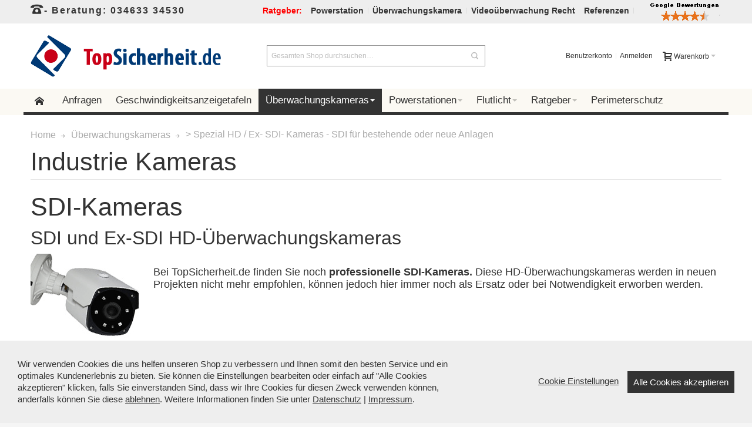

--- FILE ---
content_type: text/html; charset=UTF-8
request_url: https://www.topsicherheit.de/ueberwachungskameras/sdi-kameras/l/profesionell/l/industrie/
body_size: 26610
content:
<!DOCTYPE html PUBLIC "-//W3C//DTD XHTML 1.0 Strict//EN" "http://www.w3.org/TR/xhtml1/DTD/xhtml1-strict.dtd">
<html xmlns="http://www.w3.org/1999/xhtml" xml:lang="de" lang="de">
<head>

<meta http-equiv="Content-Type" content="text/html; charset=utf-8" />
<title>IP-Industriekamera | Ratgeber & PROFI-Shop</title>
	<meta name="viewport" content="width=device-width, initial-scale=1, maximum-scale=1" />
<meta name="description" content="IP-Industriekameras mit Beratung und Planung. Mit unserem Ratgeber 15 häufige Fehler für klare Tag/Nacht Beweisvideos vermeiden ..." />
<meta name="keywords" content="HD-Überwachungskameras zur 24/7 Videoüberwachung mit Beratung, Planung und großer Auswahl. Installation ohne Techniker, direkter weltweiter Zugriff ohne Server und Cloud via PC, MAC, Android und iOS." />
<meta name="robots" content="NOINDEX, FOLLOW" />
<link rel="apple-touch-icon" sizes="76x76" href="/apple-touch-icon.png">
<link rel="icon" type="image/png" sizes="32x32" href="/favicon-32x32.png">
<link rel="icon" type="image/png" sizes="16x16" href="/favicon-16x16.png">
<link rel="manifest" href="/site.webmanifest">
<link rel="mask-icon" href="/safari-pinned-tab.svg" color="#5bbad5">
<meta name="msapplication-TileColor" content="#da532c">
<meta name="theme-color" content="#ffffff">

<!--[if lt IE 7]>
<script type="text/javascript">
//<![CDATA[
    var BLANK_URL = 'https://www.topsicherheit.de/js/blank.html';
    var BLANK_IMG = 'https://www.topsicherheit.de/js/spacer.gif';
//]]>
</script>
<![endif]-->

<link rel="stylesheet" href="https://www.topsicherheit.de/skin/frontend/ultimo/default/css/styles.css" media="all" >
<link rel="stylesheet" href="https://www.topsicherheit.de/skin/frontend/base/default/css/widgets.css" media="all" >
<link rel="stylesheet" href="https://www.topsicherheit.de/skin/frontend/base/default/cookieconsent/cookieconsent.css" media="all" >
<link rel="stylesheet" href="https://www.topsicherheit.de/skin/frontend/ultimo/default/css/infortis/_shared/itemslider.css" media="all" >
<link rel="stylesheet" href="https://www.topsicherheit.de/skin/frontend/ultimo/default/css/infortis/_shared/generic-nav.css" media="all" >
<link rel="stylesheet" href="https://www.topsicherheit.de/skin/frontend/ultimo/default/css/infortis/ultra-slideshow/ultra-slideshow.css" media="all" >
<link rel="stylesheet" href="https://www.topsicherheit.de/skin/frontend/ultimo/default/css/infortis/_shared/accordion.css" media="all" >
<link rel="stylesheet" href="https://www.topsicherheit.de/skin/frontend/ultimo/default/css/infortis/ultra-megamenu/menu.css" media="all" >
<link rel="stylesheet" href="https://www.topsicherheit.de/skin/frontend/ultimo/default/css/infortis/ultra-megamenu/menu-accordion.css" media="all" >
<link rel="stylesheet" href="https://www.topsicherheit.de/skin/frontend/ultimo/default/css/infortis/ultra-megamenu/menu-dropdown.css" media="all" >
<link rel="stylesheet" href="https://www.topsicherheit.de/skin/frontend/ultimo/default/css/infortis/ultra-megamenu/menu-sidebar.css" media="all" >
<link rel="stylesheet" href="https://www.topsicherheit.de/skin/frontend/ultimo/default/css/infortis/ultra-megamenu/additional.css" media="all" >
<link rel="stylesheet" href="https://www.topsicherheit.de/skin/frontend/base/default/css/simplecore/simple.css" media="all" >
<link rel="stylesheet" href="https://www.topsicherheit.de/skin/frontend/base/default/css/mt/exitoffer.css" media="all" >
<link rel="stylesheet" href="https://www.topsicherheit.de/skin/frontend/base/default/css/jquery.fancybox.min.css" media="all" >
<link rel="stylesheet" href="https://www.topsicherheit.de/skin/frontend/ultimo/default/css/styles-infortis.css" media="all" >
<link rel="stylesheet" href="https://www.topsicherheit.de/skin/frontend/ultimo/default/css/infortis/_shared/generic-cck.css" media="all" >
<link rel="stylesheet" href="https://www.topsicherheit.de/skin/frontend/ultimo/default/css/infortis/_shared/dropdown.css" media="all" >
<link rel="stylesheet" href="https://www.topsicherheit.de/skin/frontend/ultimo/default/css/infortis/_shared/itemgrid.css" media="all" >
<link rel="stylesheet" href="https://www.topsicherheit.de/skin/frontend/ultimo/default/css/infortis/_shared/tabs.css" media="all" >
<link rel="stylesheet" href="https://www.topsicherheit.de/skin/frontend/ultimo/default/css/infortis/_shared/icons.css" media="all" >
<link rel="stylesheet" href="https://www.topsicherheit.de/skin/frontend/ultimo/default/css/infortis/_shared/icons-font.css" media="all" >
<link rel="stylesheet" href="https://www.topsicherheit.de/skin/frontend/ultimo/default/css/icons-theme.css" media="all" >
<link rel="stylesheet" href="https://www.topsicherheit.de/skin/frontend/ultimo/default/css/icons-social.css" media="all" >
<link rel="stylesheet" href="https://www.topsicherheit.de/skin/frontend/ultimo/default/css/common.css" media="all" >
<link rel="stylesheet" href="https://www.topsicherheit.de/skin/frontend/ultimo/default/css/override-components.css" media="all" >
<link rel="stylesheet" href="https://www.topsicherheit.de/skin/frontend/ultimo/default/css/override-modules.css" media="all" >
<link rel="stylesheet" href="https://www.topsicherheit.de/skin/frontend/ultimo/default/css/override-theme.css" media="all" >
<link rel="stylesheet" href="https://www.topsicherheit.de/skin/frontend/ultimo/default/css/infortis/_shared/grid12.css" media="all" >
<link rel="stylesheet" href="https://www.topsicherheit.de/skin/frontend/ultimo/default/css/_config/design_de.css" media="all" >
<link rel="stylesheet" href="https://www.topsicherheit.de/skin/frontend/ultimo/default/css/_config/grid_de.css" media="all" >
<link rel="stylesheet" href="https://www.topsicherheit.de/skin/frontend/ultimo/default/css/_config/layout_de.css" media="all" >
<link rel="stylesheet" href="https://www.topsicherheit.de/skin/frontend/ultimo/default/css/override-config.css" media="all" >
<link rel="stylesheet" href="https://www.topsicherheit.de/skin/frontend/ultimo/default/css/custom.css" media="all" >
<link rel="stylesheet" href="https://www.topsicherheit.de/skin/frontend/ultimo/default/css/print.css" media="print" >
<script src="https://www.topsicherheit.de/js/prototype/prototype.js"></script>
<script src="https://www.topsicherheit.de/js/lib/ccard.js"></script>
<script src="https://www.topsicherheit.de/js/prototype/validation.js"></script>
<script src="https://www.topsicherheit.de/js/scriptaculous/builder.js"></script>
<script src="https://www.topsicherheit.de/js/scriptaculous/effects.js"></script>
<script src="https://www.topsicherheit.de/js/scriptaculous/dragdrop.js"></script>
<script src="https://www.topsicherheit.de/js/scriptaculous/controls.js"></script>
<script src="https://www.topsicherheit.de/js/scriptaculous/slider.js"></script>
<script src="https://www.topsicherheit.de/js/varien/js.js"></script>
<script src="https://www.topsicherheit.de/js/varien/form.js"></script>
<script src="https://www.topsicherheit.de/js/mage/translate.js"></script>
<script src="https://www.topsicherheit.de/js/mage/cookies.js"></script>
<script src="https://www.topsicherheit.de/js/infortis/jquery/jquery-1.10.2.js"></script>
<script src="https://www.topsicherheit.de/js/justselling/configurator/external/jquery/jquery.noconflict.js"></script>
<script src="https://www.topsicherheit.de/js/justselling/simplecore/simple.js"></script>
<script src="https://www.topsicherheit.de/js/mage/captcha.js"></script>
<script src="https://www.topsicherheit.de/js/infortis/jquery/plugins/jquery.owlcarousel.min.js"></script>
<script src="https://www.topsicherheit.de/js/infortis/jquery/plugins/jquery.easing.min.js"></script>
<script src="https://www.topsicherheit.de/js/infortis/jquery/plugins/jquery.accordion.min.js"></script>
<script src="https://www.topsicherheit.de/js/infortis/jquery/plugins/modernizr.custom.min.js"></script>
<script src="https://www.topsicherheit.de/js/infortis/jquery/plugins/matchMedia.js"></script>
<script src="https://www.topsicherheit.de/js/infortis/jquery/plugins/matchMedia.addListener.js"></script>
<script src="https://www.topsicherheit.de/js/infortis/jquery/plugins/enquire.js"></script>
<script src="https://www.topsicherheit.de/js/infortis/jquery/plugins/jquery.tabs.min.js"></script>
<script src="https://www.topsicherheit.de/js/infortis/jquery/plugins/imagesloaded.js"></script>
<script src="https://www.topsicherheit.de/js/infortis/jquery/plugins/scroll.js"></script>
<script src="https://www.topsicherheit.de/js/jquery.unveil.js"></script>
<script src="https://www.topsicherheit.de/js/jquery/jquery.fancybox.min.js"></script>
<script src="https://www.topsicherheit.de/skin/frontend/base/default/cookieconsent/cookieconsent.js"></script>
<script src="https://www.topsicherheit.de/skin/frontend/base/default/cookieconsent/cookieconfig.js"></script>
<script src="https://www.topsicherheit.de/skin/frontend/base/default/js/mt/exitoffer/exitoffer.js"></script>
<script src="https://www.topsicherheit.de/skin/frontend/ultimo/default/js/configurableswatches/product-media.js"></script>
<script src="https://www.topsicherheit.de/skin/frontend/ultimo/default/js/configurableswatches/swatches-list.js"></script>
<link rel="canonical" href="https://www.topsicherheit.de/ueberwachungskameras/sdi-kameras/l/profesionell/l/industrie/">
<!--[if IE]>
<link rel="stylesheet" href="https://www.topsicherheit.de/skin/frontend/ultimo/default/css/styles-ie.css" media="all" >
<![endif]-->
<!--[if lt IE 7]>
<script src="https://www.topsicherheit.de/js/lib/ds-sleight.js"></script>
<script src="https://www.topsicherheit.de/skin/frontend/base/default/js/ie6.js"></script>
<![endif]-->
<!--[if lte IE 7]>
<link rel="stylesheet" href="https://www.topsicherheit.de/skin/frontend/ultimo/default/css/styles-ie7.css" media="all" >
<![endif]-->
<!--[if lte IE 8]>
<link rel="stylesheet" href="https://www.topsicherheit.de/skin/frontend/ultimo/default/css/styles-ie8.css" media="all" >
<![endif]-->

<script type="text/javascript">
//<![CDATA[
Mage.Cookies.path     = '/';
Mage.Cookies.domain   = '.www.topsicherheit.de';
//]]>
</script>

    <script>
        //<![CDATA[
        optionalZipCountries = ["IE","PA","HK","MO"];
        //]]>
    </script>
            <!-- BEGIN GOOGLE ANALYTICS CODE -->
        <script type="text/javascript">
        //<![CDATA[
            var _gaq = _gaq || [];
            
_gaq.push(['_setAccount', 'UA-618660-3']);
_gaq.push(['_gat._anonymizeIp']);

_gaq.push(['_trackPageview']);
            
            (function() {
                var ga = document.createElement('script'); ga.type = 'text/javascript'; ga.async = true;
                ga.src = ('https:' == document.location.protocol ? 'https://ssl' : 'http://www') + '.google-analytics.com/ga.js';
                var s = document.getElementsByTagName('script')[0]; s.parentNode.insertBefore(ga, s);
            })();

        //]]>
        </script>
        <!-- END GOOGLE ANALYTICS CODE -->
    <style type="text/css">
									.footer-container2
	{
		background-image: url(https://www.topsicherheit.de/media/wysiwyg/infortis/ultimo/_patterns/default/1.png);
	}
		</style><script type="text/javascript">//<![CDATA[
        var Translator = new Translate({"HTML tags are not allowed":"HTML-Tags sind nicht erlaubt","Please select an option.":"Bitte w\u00e4hlen Sie eine Option.","This is a required field.":"Dies ist ein Pflichtfeld.","Please enter a valid number in this field.":"Bitte geben Sie eine g\u00fcltige Nummer in dieses Feld ein.","The value is not within the specified range.":"Der Wert ist nicht innerhalb des erlaubten Bereichs.","Please use numbers only in this field. Please avoid spaces or other characters such as dots or commas.":"Bitte nur Ziffern in diesem Feld verwenden. Vermeiden Sie Leerzeichen oder andere Zeichen (z. B. Punkt oder Komma).","Please use letters only (a-z or A-Z) in this field.":"Bitte nur Buchstaben (a-z oder A-Z) in diesem Feld verwenden.","Please use only letters (a-z), numbers (0-9) or underscore(_) in this field, first character should be a letter.":"Bitte nur Buchstaben (a-z), Ziffern (0-9) oder Unterstriche (_) in diesem Feld verwenden, das erste Zeichen muss ein Buchstabe sein.","Please use only letters (a-z or A-Z) or numbers (0-9) only in this field. No spaces or other characters are allowed.":"Bitte nur Buchstaben (a-z oder A-Z) oder Ziffern (0-9) in diesem Feld verwenden. Leerzeichen oder andere Zeichen sind nicht erlaubt.","Please use only letters (a-z or A-Z) or numbers (0-9) or spaces and # only in this field.":"Bitte nur Buchstaben (a-z oder A-Z), Ziffern (0-9), Leerzeichen oder # f\u00fcr dieses Feld verwenden.","Please enter a valid phone number. For example (123) 456-7890 or 123-456-7890.":"Bitte geben Sie eine g\u00fcltige Telefonnummer ein. Zum Beispiel (123) 456-7890 oder 123-456-7890.","Please enter a valid fax number. For example (123) 456-7890 or 123-456-7890.":"Bitte tragen Sie eine g\u00fcltige Faxnummer ein. Zum Beispiel (123) 456-7890 oder 123-456-7890.","Please enter a valid date.":"Bitte geben Sie ein g\u00fcltiges Datum ein.","Please enter a valid email address. For example johndoe@domain.com.":"Bitte geben Sie eine g\u00fcltige E-Mail Adresse ein. Zum Beispiel johndoe@domain.de.","Please use only visible characters and spaces.":"Bitte nur sichtbare Zeichen verwenden.","Please make sure your passwords match.":"Bitte stellen Sie sicher, dass die beiden Passworte identisch sind.","Please enter a valid URL. Protocol is required (http:\/\/, https:\/\/ or ftp:\/\/)":"Bitte geben Sie eine g\u00fcltige URL ein. M\u00f6gliche Protokolle (http:\/\/, https:\/\/ or ftp:\/\/)","Please enter a valid URL. For example http:\/\/www.example.com or www.example.com":"Bitte geben Sie eine g\u00fcltige URL ein. Zum Beispiel http:\/\/www.beispiel.de oder www.beispiel.de","Please enter a valid URL Key. For example \"example-page\", \"example-page.html\" or \"anotherlevel\/example-page\".":"Bitte geben Sie einen g\u00fcltigen URL-Bezeichner ein. Zum Beispiel \"beispiel-seite\", \"beispiel-seite.html\" or \"unterverzeichnis\/beispiel-seite\".","Please enter a valid XML-identifier. For example something_1, block5, id-4.":"Bitte geben Sie einen g\u00fcltigen XML-Identifizierer an. Zum Beispiel irgendetwas_1, block5, id-4.","Please enter a valid social security number. For example 123-45-6789.":"Bitte geben Sie eine g\u00fcltige Sozialversicherungsnummer ein. Zum Beispiel 123-45-6789.","Please enter a valid zip code. For example 90602 or 90602-1234.":"Bitte geben Sie eine g\u00fcltige Postleitzahl ein. Zum Beispiel 21335.","Please enter a valid zip code.":"Bitte geben Sie eine g\u00fcltige Postleitzahl ein.","Please use this date format: dd\/mm\/yyyy. For example 17\/03\/2006 for the 17th of March, 2006.":"Bitte verwenden Sie dieses Datumsformat: tt\/mm\/jjjj. Zum Beispiel 17\/03\/2006 f\u00fcr den 17. M\u00e4rz 2006.","Please enter a valid $ amount. For example $100.00.":"Bitte geben Sie einen g\u00fcltigen Betrag ein. Zum Beispiel 100,00 \u20ac.","Please select one of the above options.":"Bitte w\u00e4hlen Sie eine der oberen Optionen.","Please select one of the options.":"Bitte w\u00e4hlen Sie eine der Optionen.","Please select State\/Province.":"Bitte Land\/Bundesland w\u00e4hlen.","Please enter a number greater than 0 in this field.":"Bitte geben Sie eine Zahl gr\u00f6\u00dfer 0 in dieses Feld ein.","Please enter a number 0 or greater in this field.":"Bitte tragen Sie eine Zahl gr\u00f6\u00dfer\/gleich 0 in dieses Feld ein.","Please enter a valid credit card number.":"Bitte geben Sie eine g\u00fcltige Kreditkartennummer ein.","Credit card number does not match credit card type.":"Kreditkartennummer entspricht nicht Kreditkartentyp.","Card type does not match credit card number.":"Kreditkartenart entspricht nicht der angegeben Kreditkartennummer.","Incorrect credit card expiration date.":"Falsches Kreditkarten Ablaufdatum.","Please enter a valid credit card verification number.":"Bitte tragen Sie eine g\u00fcltige Kreditkarten-Pr\u00fcfnummer ein.","Please use only letters (a-z or A-Z), numbers (0-9) or underscore(_) in this field, first character should be a letter.":"Bitte nur Buchstaben (a-z oder A-Z), Ziffern (0-9) oder Unterstriche (_) in diesem Feld verwenden, das erste Zeichen muss ein Buchstabe sein.","Please input a valid CSS-length. For example 100px or 77pt or 20em or .5ex or 50%.":"Bitte geben Sie eine g\u00fcltige CSS-L\u00e4nge an. Beispielsweise 100px, 77pt, 20em, .5ex oder 50%.","Text length does not satisfy specified text range.":"Text L\u00e4nge entspricht nicht der gesetzten Bereichs.","Please enter a number lower than 100.":"Bitte tragen Sie keine Zahl gr\u00f6\u00dfer\/gleich 100 in dieses Feld ein.","Please select a file":"Bitte w\u00e4hlen Sie eine Datei","Please enter issue number or start date for switch\/solo card type.":"Bitte geben Sie eine Vorgangsnummer oder ein Startdatum switch\/solo Karten an.","Please wait, loading...":"Bitte warten, wird geladen\u2026","This date is a required value.":"Das Datum ist eine ben\u00f6tigte Angabe.","Please enter a valid day (1-%d).":"Bitte geben Sie einen g\u00fcltigen Tag (1-%d) an.","Please enter a valid month (1-12).":"Bitte geben Sie einen g\u00fcltigen Monat (1-12) an.","Please enter a valid year (1900-%d).":"Bitte geben Sie ein g\u00fcltiges Jahr (1900-%d) an.","Please enter a valid full date":"Bitte geben Sie eine vollst\u00e4ndiges, g\u00fcltiges Datum an","Please enter a valid date between %s and %s":"Bitte geben Sie ein g\u00fcltiges Datum zwischen dem %s und %s an","Please enter a valid date equal to or greater than %s":"Bitte geben Sie ein g\u00fcltiges Datum am oder nach dem %s an","Please enter a valid date less than or equal to %s":"Bitte geben Sie ein g\u00fcltiges Datum am oder vor dem %s an","Complete":"Vollst\u00e4ndig","Add Products":"Artikel hinzuf\u00fcgen","Please choose to register or to checkout as a guest":"Bitte registrieren Sie sich, oder gehen Sie als Gast zur Kasse","Your order cannot be completed at this time as there is no shipping methods available for it. Please make necessary changes in your shipping address.":"Ihre Bestellung kann momentan nicht abgeschlossen werden, da keine Versandarten daf\u00fcr verf\u00fcgbar sind.","Please specify shipping method.":"Bitte bestimmen Sie die Versandart.","Your order cannot be completed at this time as there is no payment methods available for it.":"Ihre Bestellung kann momentan nicht abgeschlossen werden, da keine Bezahlmethoden daf\u00fcr verf\u00fcgbar sind.","Please specify payment method.":"Bitte bestimmen Sie die Bezahlmethode.","Add to Cart":"In den Warenkorb","In Stock":"Auf Lager","Out of Stock":"Nicht auf Lager","deactivate from:":"Deaktiviert von:","next":"weiter"});
        //]]></script>





</head>
<body class="catalog-category-view responsive categorypath-ueberwachungskameras-sdi-kameras- category-sdi-kameras ">
<div id="root-wrapper">
<div class="wrapper">
        <noscript>
        <div class="global-site-notice noscript">
            <div class="notice-inner">
                <p>
                    <strong>JavaScript scheint in Ihrem Browser deaktiviert zu sein.</strong><br />
                    Sie müssen JavaScript in Ihrem Browser aktivieren, um alle Funktionen in diesem Shop nutzen zu können.                </p>
            </div>
        </div>
    </noscript>
   

   <div class="page">
 
		


<div id="top" class="header-container header-regular">
<div class="header-container2">
<div class="header-container3">

	<div class="header-top-container">
		<div class="header-top header container clearer">
			<div class="inner-container">

				<div class="left-column">

					
					
											<div class="item item-left block_header_top_left"><div class="hide-below-320 telnr" title="Beratungstelefon Videoüberwachung"> <span class="ic ic-lg ic-phone"></span>- Beratung: 034633 34530</div>
</div>
															<div class="item item-left hide-below-960">
						<p class="welcome-msg"> </p>
					</div>

				</div> <!-- end: left column -->

				<div class="right-column">

					
										
											<div class="item item-right block_header_top_right"><div class="links-wrapper-separators">
<ul class="links">
<li class="hide-below-768"><a title="Bitte wählen Sie den gewünschten Ratgeber (rechts)"<a href="#top"><font color=red><strong>Ratgeber:</strong></font></a></li>
<li class="hide-below-768"><a title="Powerstation-Ratgeber" <a href="//www.topsicherheit.de/powerstation/#Ratgeber"><strong>Powerstation</strong></a></li>
<li class="hide-below-768"><a title="Überwachungskamera-Ratgeber" <a href="//www.topsicherheit.de/ueberwachungskameras/#Ueberwachungskamera-Ratgeber"><strong>&Uuml;berwachungskamera</strong></a></li>
<li class="hide-below-768"><a title="Videoüberwachung Recht" <a href="//www.topsicherheit.de/#Videoüberwachung-Beratung"><strong>Videoüberwachung Recht</strong></a></li>
<li class="hide-below-768"><a title="Referenzen" <a href="//www.topsicherheit.de/#Videoüberwachung-Referenzen"><strong>Referenzen</strong></a></li>
<li class="hide-below-768"><img alt="Google-Bewertung" src="//www.topsicherheit.de/bilder/bewertung.png"></li>
</ul>
</div> </div>
										<div id="currency-switcher-wrapper-regular" class="item item-right"></div>
					<div id="lang-switcher-wrapper-regular" class="item item-right"></div>
					
				</div> <!-- end: right column -->

			</div> <!-- end: inner-container -->
		</div> <!-- end: header-top -->
	</div> <!-- end: header-top-container -->
	
	<div class="header-primary-container">
		<div class="header-primary header container">
		
			<div class="inner-container">

				
								<div class="hp-blocks-holder skip-links--4">

					
					<!-- Mobile logo -->
					<div class="logo-wrapper--mobile">
						<a class="logo logo--mobile" href="https://www.topsicherheit.de/" title="Top Sicherheit">
							<img src="https://www.topsicherheit.de/skin/frontend/ultimo/default/images/logo_2.png" alt="Top Sicherheit" />
						</a>
					<!--	Telefonische Beratung: <strong>+49 (0) 34633 34530</strong>-->
					</div>
					<div class="clearer after-mobile-logo"></div>

					<!-- Skip links -->

											<a href="#header-nav" class="skip-link skip-nav">
							<span class="icon ic ic-menu"></span>
							<span class="label">Menü</span>
						</a>
					
											<a href="#header-search" class="skip-link skip-search">
							<span class="icon ic ic-search"></span>
							<span class="label">Suche</span>
						</a>
					
											<a href="#header-account" class="skip-link skip-account">
							<span class="icon ic ic-user"></span>
							<span class="label">Benutzerkonto</span>
						</a>
					
					
						<!-- Mini cart wrapper for cart and its skip link on mobile devices -->
						<div id="mini-cart-wrapper-mobile"></div>

						<div class="skip-links-clearer clearer"></div>

					<!-- end: Skip links -->

					<!-- Additional containers for elements displayed on mobile devices -->

					
					
					
					<!-- Primary columns -->

											<!-- Left column -->
						<div class="hp-block left-column grid12-4">
																															<div class="item"><div class="logo-wrapper logo-wrapper--regular">
			<a class="logo logo--regular" href="https://www.topsicherheit.de/" title="Top Sicherheit"><strong>Top Sicherheit</strong><img src="https://www.topsicherheit.de/skin/frontend/ultimo/default/images/logo_2.png" alt="Top Sicherheit" /></a>
	</div>
</div>
																					</div> <!-- end: left column -->
					
											<!-- Central column -->
						<div class="hp-block central-column grid12-4">
																															<div class="item"><div id="search-wrapper-regular">
    <div id="header-search" class="skip-content skip-content--style search-wrapper">
        <form id="search_mini_form" action="https://www.topsicherheit.de/catalogsearch/result/" method="get">
    <div class="form-search">
        <label for="search">Suche:</label>
        <input id="search" type="text" name="q" value="" class="input-text" maxlength="128" />
        <button type="submit" title="Suche" class="button"><span><span>Suche</span></span></button>
        <div id="search_autocomplete" class="search-autocomplete"></div>
        <script type="text/javascript">
        //<![CDATA[
            var searchForm = new Varien.searchForm('search_mini_form', 'search', 'Gesamten Shop durchsuchen…');
            searchForm.initAutocomplete('https://www.topsicherheit.de/catalogsearch/ajax/suggest/', 'search_autocomplete');
        //]]>
        </script>
    </div>
</form>
    </div>
</div>
</div>
																					</div> <!-- end: central column -->
					
											<!-- Right column -->
						<div class="hp-block right-column grid12-4">
																															<div class="item"><div id="user-menu-wrapper-regular">
	<div id="user-menu" class="user-menu">
		
		
					<div id="mini-cart-wrapper-regular">
<div id="mini-cart" class="mini-cart dropdown is-empty">

    <a href="#header-cart" class="mini-cart-heading dropdown-heading cover skip-link skip-cart">
        <span>
        
            <span class="icon ic ic-cart"></span>
                        <span class="label">Warenkorb</span>
                        <span class="caret">&nbsp;</span>

        </span>
    </a> <!-- end: heading -->
    
                <div id="header-cart" class="mini-cart-content dropdown-content left-hand block block block-cart skip-content skip-content--style">
            <div class="block-content-inner">

                                <div class="empty">Sie haben keine Artikel im Warenkorb.</div>

            </div> <!-- end: inner block -->
        </div> <!-- end: dropdown-content -->
    
</div> <!-- end: mini-cart -->
</div> <!-- end: mini-cart-wrapper-regular -->

		
		
				
		
		
		
				
		
					<div id="account-links-wrapper-regular">
				<div id="header-account" class="top-links links-wrapper-separators-left skip-content skip-content--style">
					<ul class="links">
                        <li class="first" ><a href="https://www.topsicherheit.de/customer/account/" title="Benutzerkonto" >Benutzerkonto</a></li>
                                <li class=" last" ><a href="https://www.topsicherheit.de/customer/account/login/" title="Anmelden" >Anmelden</a></li>
            </ul>
				</div>
			</div>
		
		
		
	</div> <!-- end: user-menu -->
</div></div>
																					</div> <!-- end: right column -->
										
				</div> <!-- end: hp-blocks-holder -->

			</div> <!-- end: inner-container -->
		</div> 
		
		</div>

		<!-- end: header-primary -->
	 <!-- end: header-primary-container -->

			

	<div id="header-nav" class="nav-container skip-content sticky-container">
			<div class="nav container clearer">
			<div class="inner-container">
<!- hier rein->


	

			
	


	
	
		<div class="mobnav-trigger-wrapper clearer">

			
			<a class="mobnav-trigger" href="#">
				<span class="trigger-icon"><span class="line"></span><span class="line"></span><span class="line"></span></span>
				<span>Menü</span>
			</a>
			
		</div>

	


	
	<ul id="nav" class="nav-regular opt-fx-fade-inout opt-sb0">

		<li id="nav-holder1" class="nav-item level0 level-top nav-holder"></li>
		<li id="nav-holder2" class="nav-item level0 level-top nav-holder"></li>
		<li id="nav-holder3" class="nav-item level0 level-top nav-holder"></li>
	
							<li class="nav-item nav-item--home level0 level-top">
				<a class="level-top" href="https://www.topsicherheit.de/"><span class="ic ic-home"></span></a>
			</li>
				
							<li class="nav-item level0 nav-1 level-top first classic"><a href="https://www.topsicherheit.de/anfragen/" class="level-top"><span>Anfragen</span></a></li><li class="nav-item level0 nav-2 level-top classic"><a href="https://www.topsicherheit.de/geschwindigkeitsanzeigetafeln/" class="level-top"><span>Geschwindigkeitsanzeigetafeln</span></a></li><li class="nav-item level0 nav-3 active level-top nav-item--parent mega parent"><a href="https://www.topsicherheit.de/ueberwachungskameras/" class="level-top"><span>Überwachungskameras</span><span class="caret">&nbsp;</span></a><span class="opener"></span><div class="nav-panel--dropdown nav-panel full-width"><div class="nav-panel-inner"><div class="nav-block nav-block--top std grid-full"><div class="links-wrapper-separators">
<ul class="links">

<p><font size="4"><strong><a href="//www.topsicherheit.de/ueberwachungskameras/">Überwachungskamera</a>-Kategorien</font></strong> &nbsp; -  &nbsp; fahren Sie mit der Maus auf die jeweilige Überwachungskamera-Kategorie für mehr Infos...</p>

<br>

<li class="hide-below-768"><a title="Günstige PoE Netzwerk-Überwachungskameras mit KI und Alarm zur intelligenten Überwachung und wahlweise Color-Weißlicht-Nachtsicht" <a href="//www.topsicherheit.de/ueberwachungskameras/netzwerkkameras/"><font size="3">&nbsp;[&nbsp;<strong>TosiLink günstige IP-Kameras</strong>&nbsp;]&nbsp;</font></a></li>

<li class="hide-below-768"><a title="Professionelle PoE IP-Überwachungskameras nicht aus China für Gewerbe, Industrie und Privat zur puren Videoüberwachung" <a href="//www.topsicherheit.de/ueberwachungskameras/ip-kameras/"><font size="3">&nbsp;[&nbsp;<strong>TosiNet Profi IP-Kameras</strong>&nbsp;]&nbsp;</font></a></li>


<li class="hide-below-768"><a title="Sehr günstige und gute analoge HD-Kameras zur preiswerten und guten Videoüberwachung inkl. Langzeitrecorder" <a href="//www.topsicherheit.de/ueberwachungskameras/sicherheitskameras/"><font size="3">&nbsp;[&nbsp;<strong>Analoge HD-Sicherheitskameras sehr günstig</strong>&nbsp;]&nbsp;</font></a></li>





<li class="hide-below-768"><a title="●))) Günstige DRAHTLOSE Überwachungskameras via Stromnetz, KI- und Alarmfunktion (Abschreckung), Color-Nachtsicht" <a href="//www.topsicherheit.de/ueberwachungskameras/powerline-tosicom/"><font size="3">&nbsp;[&nbsp;<strong>●))) TosiCom günstig drahtlos</strong>&nbsp;]&nbsp;</font></a></li>

<li class="hide-below-768"><a title="●))) DRAHTLOSE pure PROFI-Videoüberwachung via Stromnetz, NICHT aus China, kleine Bauformen und große Auswahl" <a href="//www.topsicherheit.de/ueberwachungskameras/powerline/"><font size="3">&nbsp;[&nbsp;<strong>●))) TosiStrom prof. drahtlos</strong>&nbsp;]&nbsp;</font></a></li>

<li class="hide-below-768"><a title="Weshalb KEINE WLAN-Überwachungskamera verwenden? Über Störungen, Verbindungsabbrüche und mehr..." <a href="//www.topsicherheit.de/ueberwachungskameras/#Ueberwachungskamera-Ratgeber"><font size="3">&nbsp;[&nbsp;<strong>Ratgeber - weshalb KEIN WLAN & mehr...</strong>&nbsp;]&nbsp;</font></a></li>




<li class="hide-below-768"><a title="Autonome Kameras mit Speicher" <a href="//www.topsicherheit.de/ueberwachungskameras/memocam/"><font size="3">&nbsp;[&nbsp;<strong>Memocams - Speicherkameras</strong>&nbsp;]&nbsp;</font></a></li>

<li class="hide-below-768"><a title="Autonome 5G / 4G Kameras mit Speicher" <a href="//www.topsicherheit.de/ueberwachungskameras/5g-kamera/"><font size="3">&nbsp;[&nbsp;<strong>5G / 4G Kameras</strong>&nbsp;]&nbsp;</font></a></li>

<li class="hide-below-768"><a title="gleiche o. ähnliche Überwachungskameras im Set mit Rekorder - für ca. identische Kameraanwendungen" <a href="//www.topsicherheit.de/ueberwachungskameras/set/"><font size="3">&nbsp;[&nbsp;<strong>Überwachungskamera-Sets</strong>&nbsp;]&nbsp;</font></a></li>

</ul>
</div>

<div class="section clearer"></div>

<div class="links-wrapper-separators">
<ul class="links">


<li class="hide-below-768"><a title="Übersicht und Beratung über alle Überwachungskamera-Typen zur Videoüberwachung" <a href="//www.topsicherheit.de/ueberwachungskameras/"><font size="3">&nbsp;[&nbsp;<strong>ALLE Typen Überwachungskameras</strong>&nbsp;]&nbsp;</font></a></li>




<div class="navi_spezial grid12-12">
<br> 
<p><span><font size="4"><font color=red><strong>Empfehlung:</strong></font></font></p>
<p><strong>1) Erste Wahl: </strong><a href="//www.topsicherheit.de/ueberwachungskameras/netzwerkkameras/">TosiLink PoE Netzwerkkameras mit KI, Alarm und wahlweise Color-Weißlicht-Nachtsicht für Haus und Gewerbe --></a>
<br/>
oder <a href="//www.topsicherheit.de/ueberwachungskameras/ip-kameras/">prof. TosiNet IP-Kameras für Gewerbe, Industrie und anspruchvolles Haus inkl. kleinen Bauformen zur puren Videoüberwachung --></a>
<br/>
<strong>2) Günstige Wahl: </strong><a href="//www.topsicherheit.de/ueberwachungskameras/sicherheitskameras/">Analoge HD-Kameras bis 4MP via Systemkabel an Rekordern mit App- und Fernzugriff für Haus und Märkte --></a>
<br/>
<strong>3) ●))) Drahtlose Wahl: </strong><a href="//www.topsicherheit.de/ueberwachungskameras/powerline-tosicom/">TosiCom PowerLine mit KI, Alarm und wahlweise Color-Weißlicht-Nachtsicht --></a>
<br/>
oder <a href="//www.topsicherheit.de/ueberwachungskameras/powerline/">TosiStrom PowerLine zur puren Videoüberwachung mit besonders kleinen Bauformen --></a></p>

<p><font size="4"><strong><font color=red>HOTLINE</font> für die schnelle PROFI-Lösung: 034633-34530</strong> Mo - Do 9 - 18, Fr bis 15 Uhr</p></font>

<p><span><strong><font color=red>WLAN-Kameras funktionieren NICHT stabil und blockieren Ihr WLAN</font></strong> für andere Anwendungen! <br/>
<strong><font color=red>Solar- und Akku-Kameras VERSAGEN im Winter!</font></strong> Bei Frost arbeiten die Akkus nicht mehr und im es keine Solar-Energie!<br/>
<strong><font color=green>Deshalb führen wir nur verkabelte </font><a href="//www.topsicherheit.de/ueberwachungskameras/hd/"><font color=green> HD-Überwachungskameras.</font></strong></a><br/>
<strong>KABELLOS und SICHER übertragen unsere ●))) PowerLine-Kameras</strong> via Powerline über die Stromleitung.</strong></p>
</span>
</div>

</ul>
</div>

<div class="section clearer"></div>

<div class="links-wrapper-separators">
<ul class="links">

<li class="hide-below-768"><a title="SPEZIELL: HD-SDI / EX-SDI sind spezielle digitale Überwachungskamera-Typen via Koaxkabel für bestehende Anlagen als Ersatzteile - SDI wird NICHT mehr neu verbaut > analoge HD-Sicherheitskameras oder IP-Kameras dazu verwenden." <a href="//www.topsicherheit.de/ueberwachungskameras/sdi-kameras/"><font size="3">&nbsp;[&nbsp;<strong>SDI-Kameras</strong>&nbsp;]&nbsp;</font></a></li>

<li class="hide-below-768"><a title="Minikameras - alle Minikameras in der Kategorie" <a href="//www.topsicherheit.de/ueberwachungskameras/minikameras/"><font size="3">&nbsp;[&nbsp;<strong>Minikameras</strong>&nbsp;]&nbsp;</font></a></li>

<li class="hide-below-768"><a title="getarne Überwachungskameras - alle verdeckte Überwachungskameras in der Kategorie" <a href="//www.topsicherheit.de/ueberwachungskameras/getarnte-kameras/"><font size="3">&nbsp;[&nbsp;<strong>getarnte Kameras</strong>&nbsp;]&nbsp;</font></a></li>

<li class="hide-below-768"><a title="getarne Überwachungskameras im Bewegungsmelder - alle getarnten Überwachungskameras in der Kategorie" <a href="//www.topsicherheit.de/ueberwachungskameras/kamera-bewegungsmelder/"><font size="3">&nbsp;[&nbsp;<strong>Kameras im Bewegungsmelder</strong>&nbsp;]&nbsp;</font></a></li>

</ul>
</div>


<div class="section clearer"></div>

<div class="links-wrapper-separators">
<ul class="links">

<br>

<p><font size="4"><strong>Überwachungskamera-Aufzeichnung Langzeitrekorder und Videoüberwachungs-Zubehör</p></font></strong>

<li class="hide-below-768"><a title="Übersicht über alle Langzeitrekorder zur Videoüberwachung" <a href="//www.topsicherheit.de/ueberwachungskameras/videoueberwachung-ueberwachungskamera-aufzeichnung/"><font size="3">&nbsp;[&nbsp;<strong>Aufzeichnung | Langzeitrekorder</strong>&nbsp;]&nbsp;</font></a></li>

<li class="hide-below-768"><a title="Monitore Industrie - HDMI, VGA und analog" <a href="//www.topsicherheit.de/zubehoer-videoueberwachung-ueberwachungskamera/monitor/"><font size="3">&nbsp;[&nbsp;<strong>Monitore Industrie - HDMI, VGA und analog</strong>&nbsp;]&nbsp;</font></a></li>

<li class="hide-below-768"><a title="Kabel -  Meterware und Trommeln" <a href="//www.topsicherheit.de/zubehoer-videoueberwachung-ueberwachungskamera/kabel/"><font size="3">&nbsp;[&nbsp;<strong>Kabel -  Meterware und Trommeln</strong>&nbsp;]&nbsp;</font></a></li>



<li class="hide-below-768"><a title="Infrarotscheinwerfer" <a href="//www.topsicherheit.de/zubehoer-videoueberwachung-ueberwachungskamera/infrarotscheinwerfer/"><font size="3">&nbsp;[&nbsp;<strong>Infrarotscheinwerfer</strong>&nbsp;]&nbsp;</font></a></li>

<li class="hide-below-768"><a title="Netzteile" <a href="//www.topsicherheit.de/zubehoer-videoueberwachung-ueberwachungskamera/netzteil/"><font size="3">&nbsp;[&nbsp;<strong>Netzteile</strong>&nbsp;]&nbsp;</font></a></li>

<li class="hide-below-768"><a title="Netzwerkverteiler | Switches" <a href="//www.topsicherheit.de/zubehoer-videoueberwachung-ueberwachungskamera/netzwerk-verteiler/"><font size="3">&nbsp;[&nbsp;<strong> Netzwerkverteiler | Switches</strong>&nbsp;]&nbsp;</font></a></li>

<li class="hide-below-768"><a title="günstige Videoüberwachugssysteme inkl. Rekorder bequem bestellen - für identische Überwachungskamera-Anwendungen" <a href="//www.topsicherheit.de/ueberwachungskameras/videoueberwachungssysteme/"><font size="3">&nbsp;[&nbsp;<strong>Videoüberwachungssysteme</strong>&nbsp;]&nbsp;</font></a></li>



<li class="hide-below-768"><a title="Übersicht Zubehör für Überwachungakameras" <a href="//www.topsicherheit.de/ueberwachungskameras/zubehoer-videoueberwachung-ueberwachungskamera/"><font size="3">&nbsp;[&nbsp;<strong>ÜBERSICHT gesamtes weiteres Zubehör</strong>&nbsp;]&nbsp;</font></a></li>

</ul>
</div></div><div class="nav-block--center grid12-12"><ul class="level0 nav-submenu nav-submenu--mega dd-itemgrid dd-itemgrid-4col"><li class="nav-item level1 nav-3-1 first"><a href="https://www.topsicherheit.de/ueberwachungskameras/ip-kameras/"><span>&gt; IP-Kameras TosiNet EMPFOHLEN</span></a></li><li class="nav-item level1 nav-3-2"><a href="https://www.topsicherheit.de/ueberwachungskameras/netzwerkkameras/"><span>&gt; Netzwerkkameras (günstige IP-Kamera) </span></a></li><li class="nav-item level1 nav-3-3"><a href="https://www.topsicherheit.de/ueberwachungskameras/sicherheitskameras/"><span>&gt; Analog-HD Sicherheitskameras GÜNSTIG </span></a></li><li class="nav-item level1 nav-3-4"><a href="https://www.topsicherheit.de/ueberwachungskameras/powerline-tosicom/"><span>●))) Powerline GÜNSTIG TosiCom KI-Video DRAHTLOS - ohne WLAN da WLAN nicht stabil läuft </span></a></li><li class="nav-item level1 nav-3-5"><a href="https://www.topsicherheit.de/ueberwachungskameras/powerline/"><span>●))) Powerline TosiStrom prof. Videoüberwachung DRAHTLOS</span></a></li><li class="nav-item level1 nav-3-6"><a href="https://www.topsicherheit.de/ueberwachungskameras/memocam/"><span>&gt; MemoCams - autonome Speicherkameras</span></a></li><li class="nav-item level1 nav-3-7"><a href="https://www.topsicherheit.de/ueberwachungskameras/5g-kamera/"><span>&gt; 5G Mobilfunk-Kamera (4G abwärtskompatibel) </span></a></li><li class="nav-item level1 nav-3-8 nav-item--only-subcategories parent"><a href="https://www.topsicherheit.de/ueberwachungskameras/set/"><span>&gt; Überwachungskamera Sets - mehrere gleiche oder änliche Kams + Rekorder</span><span class="caret">&nbsp;</span></a><span class="opener"></span><ul class="level1 nav-submenu nav-panel"><li class="nav-item level2 nav-3-8-1 first classic"><a href="https://www.topsicherheit.de/ueberwachungskameras/set/tosilink-ki-ip-kamera-sets/"><span>TosiLink KI-IP-Kamera-Sets (für Privat und Gewerbe)</span></a></li><li class="nav-item level2 nav-3-8-2 classic"><a href="https://www.topsicherheit.de/ueberwachungskameras/set/tosicom-drahtlos-powerline-sets/"><span>TosiCom DRAHTLOS KI-Powerline-Sets (für Privat und kleines Gewerbe)</span></a></li><li class="nav-item level2 nav-3-8-3 classic"><a href="https://www.topsicherheit.de/ueberwachungskameras/set/tosinet-ip-systeme-prof-ohne-ki-nicht-aus-china/"><span>TosiNet IP-Systeme (prof. OHNE KI + nicht aus China)</span></a></li><li class="nav-item level2 nav-3-8-4 classic"><a href="https://www.topsicherheit.de/ueberwachungskameras/set/tosistrom-drahtlos-powerline-systeme/"><span>TosiStrom DRAHTLOS Powerline-Systeme (prof. OHNE KI + nicht aus China)</span></a></li><li class="nav-item level2 nav-3-8-5 last classic"><a href="https://www.topsicherheit.de/ueberwachungskameras/set/analoge-hd-sets/"><span>analoge HD-Sets günstige und einfache Alternative </span></a></li></ul></li><li class="nav-item level1 nav-3-9 active current"><a href="https://www.topsicherheit.de/ueberwachungskameras/sdi-kameras/"><span>&gt; Spezial HD / Ex- SDI- Kameras - SDI für bestehende oder neue Anlagen</span></a></li><li class="nav-item level1 nav-3-10"><a href="https://www.topsicherheit.de/ueberwachungskameras/minikameras/"><span>&gt; Minikameras</span></a></li><li class="nav-item level1 nav-3-11 nav-item--only-subcategories parent"><div class="nav-block nav-block--top std"><div class="links-wrapper-separators">
<ul class="links">

<li class="hide-below-768"><a title="- alle Rekorder-Typen Übersicht und Beratung" <a href="//www.topsicherheit.de/videoueberwachung-ueberwachungskamera-aufzeichnung/"><font size="3">&nbsp;[&nbsp;<strong> Alle Langzeitrekorder mit Beratung</strong>&nbsp;]&nbsp;</font></a></li>

<li class="hide-below-768"><a title="NUR für TosiNet-Kams" <a href="//www.topsicherheit.de/videoueberwachung-ueberwachungskamera-aufzeichnung/ip-kamera/"><font size="3">&nbsp;[&nbsp;<strong>TosiNet-IP-Kamera-Rekorder</strong>&nbsp;]&nbsp;</font></a></li>

<li class="hide-below-768"><a title="NUR für TosiStrom + TosiNet-Kams" <a href="//www.topsicherheit.de/videoueberwachung-ueberwachungskamera-aufzeichnung/tosistrom-recorder/"><font size="3">&nbsp;[&nbsp;<strong>TosiStrom Powerline-Rekorder</strong>&nbsp;]&nbsp;</font></a></li>

<li class="hide-below-768"><a title="für ALLE AHD-TVI und Pal-Kams" <a href="//www.topsicherheit.de/videoueberwachung-ueberwachungskamera-aufzeichnung/ahd-langzeitrecorder/"><font size="3">&nbsp;[&nbsp;<strong>HD-Analog-Rekorder</strong>&nbsp;]&nbsp;</font></a></li>

<li class="hide-below-768"><a title="für ALLE SDI und Ex-SDI-Kameras" <a href="//www.topsicherheit.de/videoueberwachung-ueberwachungskamera-aufzeichnung/sdi-langzeitrecorder/"><font size="3">&nbsp;[&nbsp;<strong>SDI-Rekorder</strong>&nbsp;]&nbsp;</font></a></li>

</ul>
</div></div><a href="https://www.topsicherheit.de/ueberwachungskameras/videoueberwachung-ueberwachungskamera-aufzeichnung/"><span>&gt; Langzeitrekorder - Aufzeichnung</span><span class="caret">&nbsp;</span></a><span class="opener"></span><ul class="level1 nav-submenu nav-panel"><li class="nav-item level2 nav-3-11-6 first classic"><a href="https://www.topsicherheit.de/ueberwachungskameras/videoueberwachung-ueberwachungskamera-aufzeichnung/ahd-langzeitrecorder/"><span>HD-Analoge PAL/AHD/TVI/CVI Rekorder bis 4 MP</span></a></li><li class="nav-item level2 nav-3-11-7 classic"><a href="https://www.topsicherheit.de/ueberwachungskameras/videoueberwachung-ueberwachungskamera-aufzeichnung/nvr/"><span>TosiLink-Recorder</span></a></li><li class="nav-item level2 nav-3-11-8 classic"><a href="https://www.topsicherheit.de/ueberwachungskameras/videoueberwachung-ueberwachungskamera-aufzeichnung/ip-kamera/"><span>TosiNet-NVRs</span></a></li><li class="nav-item level2 nav-3-11-9 classic"><a href="https://www.topsicherheit.de/ueberwachungskameras/videoueberwachung-ueberwachungskamera-aufzeichnung/tosistrom-recorder/"><span>TosiStrom-Recorder</span></a></li><li class="nav-item level2 nav-3-11-10 last classic"><a href="https://www.topsicherheit.de/ueberwachungskameras/videoueberwachung-ueberwachungskamera-aufzeichnung/sdi-langzeitrecorder/"><span>SDI-Langzeitrecorder</span></a></li></ul></li><li class="nav-item level1 nav-3-12 last nav-item--only-subcategories parent"><div class="nav-block nav-block--top std"><div class="links-wrapper-separators">
<ul class="links">

<li class="hide-below-768"><a title="Z. B. Videoüberwachungs-Monitore, Kabel, Stecker, Infrarotstrahler..." <a href="//www.topsicherheit.de/zubehoer-videoueberwachung-ueberwachungskamera/">&nbsp;[&nbsp;<strong>Komplette Übersicht an Zubehör zur Videoüberwachung</strong>&nbsp;]&nbsp;</a></li>

<li class="hide-below-768"><a title="Monitore Industrie - HDMI, VGA und analog" <a href="//www.topsicherheit.de/zubehoer-videoueberwachung-ueberwachungskamera/monitor/">&nbsp;[&nbsp;<strong>Monitore Industrie - HDMI, VGA und analog</strong>&nbsp;]&nbsp;</a></li>

<li class="hide-below-768"><a title="Stecker - Strom, Netzwerk und BNC" <a href="//www.topsicherheit.de/zubehoer-videoueberwachung-ueberwachungskamera/stecker/">&nbsp;[&nbsp;<strong>Stecker - Strom, Netzwerk und BNC</strong>&nbsp;]&nbsp;</a></li>

<li class="hide-below-768"><a title="Kabel -  Meterware und Trommeln" <a href="//www.topsicherheit.de/zubehoer-videoueberwachung-ueberwachungskamera/kabel/">&nbsp;[&nbsp;<strong>Kabel -  Meterware und Trommeln</strong>&nbsp;]&nbsp;</a></li>

<li class="hide-below-768"><a title="Infrarotscheinwerfer" <a href="//www.topsicherheit.de/zubehoer-videoueberwachung-ueberwachungskamera/infrarotscheinwerfer/">&nbsp;[&nbsp;<strong>Infrarotscheinwerfer</strong>&nbsp;]&nbsp;</a></li>

<li class="hide-below-768"><a title="Objektive" <a href="//www.topsicherheit.de/zubehoer-videoueberwachung-ueberwachungskamera/objektive/">&nbsp;[&nbsp;<strong>Objektive</strong>&nbsp;]&nbsp;</a></li>

<li class="hide-below-768"><a title="Gehäuse" <a href="//www.topsicherheit.de/zubehoer-videoueberwachung-ueberwachungskamera/gehaeuse/">&nbsp;[&nbsp;<strong>Gehäuse</strong>&nbsp;]&nbsp;</a></li>

<li class="hide-below-768"><a title="Netzteile" <a href="//www.topsicherheit.de/zubehoer-videoueberwachung-ueberwachungskamera/netzteil/">&nbsp;[&nbsp;<strong>Netzteile</strong>&nbsp;]&nbsp;</a></li>

<li class="hide-below-768"><a title="CAT- & Zweidrahtüberträger AHD, TVI, CVI, PAL" <a href="//www.topsicherheit.de/zubehoer-videoueberwachung-ueberwachungskamera/zweidrahtuebertraeger/">&nbsp;[&nbsp;<strong>CAT- & Zweidrahtüberträger AHD, TVI, CVI, PAL</strong>&nbsp;]&nbsp;</a></li>

<li class="hide-below-768"><a title="Netzwerkverteiler | Switches" <a href="//www.topsicherheit.de/zubehoer-videoueberwachung-ueberwachungskamera/netzwerk-verteiler/">&nbsp;[&nbsp;<strong> Netzwerkverteiler | Switches</strong>&nbsp;]&nbsp;</a></li>

<li class="hide-below-768"><a title="Glasfaser Überträger" <a href="//www.topsicherheit.de/zubehoer-videoueberwachung-ueberwachungskamera/glasfaseruebertrager/">&nbsp;[&nbsp;<strong>Glasfaser Überträger</strong>&nbsp;]&nbsp;</a></li>

<li class="hide-below-768"><a title="WLAN-Richtantenne" <a href="//www.topsicherheit.de/zubehoer-videoueberwachung-ueberwachungskamera/wlan/">&nbsp;[&nbsp;<strong>WLAN-Richtantenne</strong>&nbsp;]&nbsp;</a></li>

<li class="hide-below-768"><a title="Video-Funk analog" <a href="//www.topsicherheit.de/zubehoer-videoueberwachung-ueberwachungskamera/funk/">&nbsp;[&nbsp;<strong>Video-Funk analog</strong>&nbsp;]&nbsp;</a></li>

<li class="hide-below-768"><a title="Kamera-Mikrofon" <a href="//www.topsicherheit.de/zubehoer-videoueberwachung-ueberwachungskamera/ton-mikrofon/">&nbsp;[&nbsp;<strong> Kamera-Mikrofon</strong>&nbsp;]&nbsp;</a></li>

<li class="hide-below-768"><a title="SDI-Repeater" <a href="//www.topsicherheit.de/zubehoer-videoueberwachung-ueberwachungskamera/sdi-repeater/">&nbsp;[&nbsp;<strong>SDI-Repeater</strong>&nbsp;]&nbsp;</a></li>

</ul>
</div></div><a href="https://www.topsicherheit.de/ueberwachungskameras/zubehoer-videoueberwachung-ueberwachungskamera/"><span>&gt; Zubehör</span><span class="caret">&nbsp;</span></a><span class="opener"></span><ul class="level1 nav-submenu nav-panel"><li class="nav-item level2 nav-3-12-11 first classic"><a href="https://www.topsicherheit.de/ueberwachungskameras/zubehoer-videoueberwachung-ueberwachungskamera/monitor/"><span>Monitore</span></a></li><li class="nav-item level2 nav-3-12-12 classic"><a href="https://www.topsicherheit.de/ueberwachungskameras/zubehoer-videoueberwachung-ueberwachungskamera/kabel/"><span>Kabel</span></a></li><li class="nav-item level2 nav-3-12-13 classic"><a href="https://www.topsicherheit.de/ueberwachungskameras/zubehoer-videoueberwachung-ueberwachungskamera/infrarotscheinwerfer/"><span>Infrarotscheinwerfer</span></a></li><li class="nav-item level2 nav-3-12-14 classic"><a href="https://www.topsicherheit.de/ueberwachungskameras/zubehoer-videoueberwachung-ueberwachungskamera/ton-mikrofon/"><span>Ton Mikrofon</span></a></li><li class="nav-item level2 nav-3-12-15 classic"><a href="https://www.topsicherheit.de/ueberwachungskameras/zubehoer-videoueberwachung-ueberwachungskamera/stecker/"><span>Stecker Video | SDI | Strom</span></a></li><li class="nav-item level2 nav-3-12-16 classic"><a href="https://www.topsicherheit.de/ueberwachungskameras/zubehoer-videoueberwachung-ueberwachungskamera/zweidrahtuebertraeger/"><span>PAL- CAT- | Zweidrahtübertragung</span></a></li><li class="nav-item level2 nav-3-12-17 classic"><a href="https://www.topsicherheit.de/ueberwachungskameras/zubehoer-videoueberwachung-ueberwachungskamera/glasfaseruebertrager/"><span>Glasfaserüberträger für Überwachungskameras zur Videoüberwachung</span></a></li><li class="nav-item level2 nav-3-12-18 classic"><a href="https://www.topsicherheit.de/ueberwachungskameras/zubehoer-videoueberwachung-ueberwachungskamera/kameraumschalter/"><span>PAL-Videoumschalter</span></a></li><li class="nav-item level2 nav-3-12-19 classic"><a href="https://www.topsicherheit.de/ueberwachungskameras/zubehoer-videoueberwachung-ueberwachungskamera/ip-server/"><span>IP-Server</span></a></li><li class="nav-item level2 nav-3-12-20 classic"><a href="https://www.topsicherheit.de/ueberwachungskameras/zubehoer-videoueberwachung-ueberwachungskamera/funk/"><span>PAL-Videofunk</span></a></li><li class="nav-item level2 nav-3-12-21 classic"><a href="https://www.topsicherheit.de/ueberwachungskameras/zubehoer-videoueberwachung-ueberwachungskamera/fernspeisung/"><span>PAL-Koax-Energiespeisung</span></a></li><li class="nav-item level2 nav-3-12-22 classic"><a href="https://www.topsicherheit.de/ueberwachungskameras/zubehoer-videoueberwachung-ueberwachungskamera/netzwerk-verteiler/"><span>Netzwerk-Verteiler | Switches</span></a></li><li class="nav-item level2 nav-3-12-23 classic"><a href="https://www.topsicherheit.de/ueberwachungskameras/zubehoer-videoueberwachung-ueberwachungskamera/wlan/"><span>WLAN Richtantenne</span></a></li><li class="nav-item level2 nav-3-12-24 classic"><a href="https://www.topsicherheit.de/ueberwachungskameras/zubehoer-videoueberwachung-ueberwachungskamera/sdi-repeater/"><span>SDI Repeater</span></a></li><li class="nav-item level2 nav-3-12-25 classic"><a href="https://www.topsicherheit.de/ueberwachungskameras/zubehoer-videoueberwachung-ueberwachungskamera/objektive/"><span>Objektive</span></a></li><li class="nav-item level2 nav-3-12-26 classic"><a href="https://www.topsicherheit.de/ueberwachungskameras/zubehoer-videoueberwachung-ueberwachungskamera/netzteil/"><span>Netzteile</span></a></li><li class="nav-item level2 nav-3-12-27 classic"><a href="https://www.topsicherheit.de/ueberwachungskameras/zubehoer-videoueberwachung-ueberwachungskamera/gehaeuse/"><span>Gehäuse</span></a></li><li class="nav-item level2 nav-3-12-28 nav-item--parent mega parent"><a href="https://www.topsicherheit.de/ueberwachungskameras/zubehoer-videoueberwachung-ueberwachungskamera/schnaeppchen/"><span>% Schnäppchen</span><span class="caret">&nbsp;</span></a><span class="opener"></span><div class="nav-panel--dropdown nav-panel full-width"><div class="nav-panel-inner"><div class="nav-block nav-block--top std grid-full"><div class="navi_spezial grid12-12">
<br/>
<ul>
<li><a href="//www.topsicherheit.de/schnaeppchen/"><strong>alle Schnäppchen und Restposten zum Sonderpreis...</strong></a></li>
<li><a href="//www.topsicherheit.de/ueberwachungskameras/analog-pal/">VERALTET: PAL SD-Kameras<br/>alte Auflösung = zum Ersatz von PAL-Überwachungskameras</a></li>
</ul>
</div></div><div class="nav-block--center grid12-12"><ul class="level2 nav-submenu nav-submenu--mega dd-itemgrid dd-itemgrid-4col"><li class="nav-item level3 nav-3-12-28-1 first last"><a href="https://www.topsicherheit.de/ueberwachungskameras/zubehoer-videoueberwachung-ueberwachungskamera/schnaeppchen/restposten/"><span>Restposten</span></a></li></ul></div></div></div></li><li class="nav-item level2 nav-3-12-29 last nav-item--parent classic nav-item--only-subcategories parent"><a href="https://www.topsicherheit.de/ueberwachungskameras/zubehoer-videoueberwachung-ueberwachungskamera/plug-play-kamera-kabel/"><span>Plug &amp; Play Kamera-Kabel</span><span class="caret">&nbsp;</span></a><span class="opener"></span><ul class="level2 nav-submenu nav-panel--dropdown nav-panel"><li class="nav-item level3 nav-3-12-29-2 first classic"><a href="https://www.topsicherheit.de/ueberwachungskameras/zubehoer-videoueberwachung-ueberwachungskamera/plug-play-kamera-kabel/anschlusssets-pal-kameras/"><span>Anschlusssets PAL-Kameras</span></a></li><li class="nav-item level3 nav-3-12-29-3 last classic"><a href="https://www.topsicherheit.de/ueberwachungskameras/zubehoer-videoueberwachung-ueberwachungskamera/plug-play-kamera-kabel/plug-play-netzwerkkamera-kabel/"><span>Plug &amp; Play Netzwerkkamera Kabel</span></a></li></ul></li></ul></li></ul></div></div></div></li><li class="nav-item level0 nav-4 level-top nav-item--parent mega parent"><a href="https://www.topsicherheit.de/powerstation/" class="level-top"><span>Powerstationen</span><span class="caret">&nbsp;</span></a><span class="opener"></span><div class="nav-panel--dropdown nav-panel full-width"><div class="nav-panel-inner"><div class="nav-block nav-block--top std grid-full"><div class="links-wrapper-separators">
    <ul class="links">
        <li class="hide-below-768"><a data-title="alle Powerstationen in einer Übersicht" href="//www.topsicherheit.de/powerstation/"><font size="3">&nbsp;[&nbsp;<strong>ALLE Powerstationen</strong>&nbsp;]&nbsp;</font></a></li>
        <li class="hide-below-768"><a data-title="kleine Powerstationen mit 230V, 12V, USB-Ausgängen, LED (nicht alle), Netz-, Solar- und Kfz-laden" href="//www.topsicherheit.de/230v-akku/powerbank-230v-mit-steckdose/"><font size="3">&nbsp;[&nbsp;<strong>Powerbanks mit 230V bis 0,5 kW</strong>&nbsp;]&nbsp;</font></a></li>
        <li class="hide-below-768"><a data-title="größere Akku-Generatoren mit 230V, 12 und/oder 24V DC, USB-Ausgängen, Netz(schnell),- Solar- und Kfz-laden" href="//www.topsicherheit.de/powerstation/akku-generator/"><font size="3">&nbsp;[&nbsp;<strong>Powerstationen 0,5 - 5 kW</strong>&nbsp;]&nbsp;</font></a></li>
        <li class="hide-below-768"><a data-title="Powerstations-Kauf-Beratung & Fachwissen, Sicherheit, Aufbau, Funktion, Laden, Einsatz usw." href="//www.topsicherheit.de/powerstation/#Ratgeber"><font size="3">&nbsp;[&nbsp;<strong>Powerstationen Ratgeber</strong>&nbsp;]&nbsp;</font></a></li>
    </ul>
</div></div><div class="nav-block--center grid12-12"><ul class="level0 nav-submenu nav-submenu--mega dd-itemgrid dd-itemgrid-4col"><li class="nav-item level1 nav-4-1 first"><a href="https://www.topsicherheit.de/powerstation/powerbank-230v-mit-steckdose/"><span>Powerbanks bis 0.5 kW</span></a></li><li class="nav-item level1 nav-4-2 last"><a href="https://www.topsicherheit.de/powerstation/akku-generator/"><span>Stationen 0,5 kW - 3 kW</span></a></li></ul></div></div></div></li><li class="nav-item level0 nav-5 level-top nav-item--parent mega parent"><a href="https://www.topsicherheit.de/led-fluter/" class="level-top"><span>Flutlicht</span><span class="caret">&nbsp;</span></a><span class="opener"></span><div class="nav-panel--dropdown nav-panel full-width"><div class="nav-panel-inner"><div class="nav-block nav-block--top std grid-full"><div class="links-wrapper-separators">
    <ul class="links">
        <li class="hide-below-768"><a data-title="Alle LED-Strahler mit Beratung" href="//www.topsicherheit.de/led-fluter/"><font size="3">&nbsp;[&nbsp;<strong>Alle LED-Strahler mit Beratung</strong>&nbsp;]&nbsp;</font></a></li>
        <li class="hide-below-768"><a data-title="LED-Strahler ohne Bewegungsmelder" href="//www.topsicherheit.de/led-fluter/led-strahler/"><font size="3">&nbsp;[&nbsp;<strong>LED-Strahler ohne Bewegungsmelder</strong>&nbsp;]&nbsp;</font></a></li>
        <li class="hide-below-768"><a data-title="LED-Strahler mit Bewegungsmelder" href="//www.topsicherheit.de/led-fluter/led-strahler-mit-bewegungsmelder/"><font size="3">&nbsp;[&nbsp;<strong>LED-Strahler mit Bewegungsmelder</strong>&nbsp;]&nbsp;</font></a></li>
    </ul>
</div></div><div class="nav-block--center grid12-12"><ul class="level0 nav-submenu nav-submenu--mega dd-itemgrid dd-itemgrid-4col"><li class="nav-item level1 nav-5-1 first"><a href="https://www.topsicherheit.de/led-fluter/led-strahler/"><span>LED-Strahler und Fluter OHNE Bewegungsmelder 15 - 300 m Reichweite</span></a></li><li class="nav-item level1 nav-5-2 last"><a href="https://www.topsicherheit.de/led-fluter/led-strahler-mit-bewegungsmelder/"><span>LED-Strahler und Fluter mit Bewegungsmelder 20 - 100 m Reichweite</span></a></li></ul></div></div></div></li><li class="nav-item level0 nav-6 level-top nav-item--parent mega nav-item--only-blocks parent"><a href="https://www.topsicherheit.de/ratgeber/" class="level-top"><span>Ratgeber</span><span class="caret">&nbsp;</span></a><span class="opener"></span><div class="nav-panel--dropdown nav-panel full-width"><div class="nav-panel-inner"><div class="nav-block nav-block--top std grid-full"><div class="links-wrapper-separators">
    <ul class="links">
        <li class="hide-below-768"><a data-title="Powerstation-Ratgeber" href="//www.topsicherheit.de/powerstation/#Ratgeber"><font size="3">&nbsp;[&nbsp;<strong>Powerstation-Ratgeber</strong>&nbsp;]&nbsp;</font></a></li>
        <li class="hide-below-768"><a data-title="Überwachungskamera-Ratgeber" href="//www.topsicherheit.de/ueberwachungskameras/#Ueberwachungskamera-Ratgeber"><font size="3">&nbsp;[&nbsp;<strong>&Uuml;berwachungskamera-Ratgeber</strong>&nbsp;]&nbsp;</font></a></li>
        <li class="hide-below-768"><a data-title="Videoüberwachung Recht" href="//www.topsicherheit.de/#Videoüberwachung-Beratung"><font size="3">&nbsp;[&nbsp;<strong>Videoüberwachung Recht-Ratgeber</strong>&nbsp;]&nbsp;</font></a></li>
        <li class="hide-below-768" style="margin-bottom: 36px"><a data-title="Referenzen" href="//www.topsicherheit.de/#Videoüberwachung-Referenzen"><font size="3">&nbsp;[&nbsp;<strong>TopSicherheit-Referenzen</strong>&nbsp;]&nbsp;</font></a></li>
        <li class="hide-below-768"><a href="https://www.google.de/search?q=topsicherheit#lrd=0x47a68580f7a785db:0x41d19feb7e43ae40,1,,," rel="nofollow" target="_blank"><img alt="Google-Bewertung" src="//www.topsicherheit.de/bilder/bewertung.png"></a></li>
    </ul>
</div></div></div></div></li><li class="nav-item level0 nav-7 level-top last classic"><a href="https://www.topsicherheit.de/perimeterschutz/" class="level-top"><span>Perimeterschutz</span></a></li>			
						
						
	</ul>
	<div class="nav-border-bottom"></div>



	
	<script type="text/javascript">
	//<![CDATA[



		var MegaMenu = {

			mobileMenuThreshold: 960			, bar: jQuery('#nav')
			, panels: null
			, mobnavTriggerWrapper: null
			, itemSelector: 'li'
			, panelSelector: '.nav-panel'
			, openerSelector: '.opener'
			, isTouchDevice: ('ontouchstart' in window) || (navigator.msMaxTouchPoints > 0)
			, ddDelayIn: 50
			, ddDelayOut: 200
			, ddAnimationDurationIn: 50
			, ddAnimationDurationOut: 200

			, init : function()
			{
				MegaMenu.panels = MegaMenu.bar.find(MegaMenu.panelSelector);
				MegaMenu.mobnavTriggerWrapper = jQuery('.mobnav-trigger-wrapper');
			}

			, initDualMode : function()
			{
				MegaMenu.init();

				if (jQuery('#nav-holders-wrapper-mobile').length)
				{
					MegaMenu.hookToModeChange(); //Hook to events only if necessary (if holders wrapper exists)
				}

				MegaMenu.bar.accordion(MegaMenu.panelSelector, MegaMenu.openerSelector, MegaMenu.itemSelector);
				if (jQuery(window).width() >= MegaMenu.mobileMenuThreshold)
				{
					MegaMenu.cleanUpAfterMobileMenu(); //Required for IE8
				}

				enquire
					.register('screen and (max-width: ' + (MegaMenu.mobileMenuThreshold - 1) + 'px)', {
						match: MegaMenu.activateMobileMenu,
						unmatch: MegaMenu.cleanUpAfterMobileMenu
					})
					.register('screen and (min-width: ' + MegaMenu.mobileMenuThreshold + 'px)', {
						deferSetup: true,
						setup: MegaMenu.cleanUpAfterMobileMenu,
						match: MegaMenu.activateRegularMenu,
						unmatch: MegaMenu.prepareMobileMenu
					});
			}

			, initMobileMode : function()
			{
				MegaMenu.init();
				MegaMenu.bar.accordion(MegaMenu.panelSelector, MegaMenu.openerSelector, MegaMenu.itemSelector);
				MegaMenu.activateMobileMenu();
			}

			, activateMobileMenu : function()
			{
				MegaMenu.mobnavTriggerWrapper.show();
				MegaMenu.bar.addClass('nav-mobile acco').removeClass('nav-regular');

				jQuery(document).trigger("activate-mobile-menu"); ///
			}

			, activateRegularMenu : function() //Default state
			{
				MegaMenu.bar.addClass('nav-regular').removeClass('nav-mobile acco');
				MegaMenu.mobnavTriggerWrapper.hide();

				jQuery(document).trigger("activate-regular-menu"); ///
			}

			, cleanUpAfterMobileMenu : function()
			{
								MegaMenu.panels.css('display', '');
			}

			, prepareMobileMenu : function()
			{
								MegaMenu.panels.hide();

								MegaMenu.bar.find('.item-active').each( function() {
					jQuery(this).children('.nav-panel').show();
				});
			}

			, hookToModeChange : function()
			{
				//Move holders to temporary container
				jQuery(document).on('activate-mobile-menu', function(e, data) {

					//Important: move in inverted order
					jQuery('#nav-holders-wrapper-mobile').prepend(jQuery('#nav-holder1, #nav-holder2, #nav-holder3'));

				}); //end: on event

				//Move holders back to the menu bar
				jQuery(document).on('activate-regular-menu', function(e, data) {

					//Move holders back to the menu only if holders are NOT in the menu yet.
					//Important: needed on initialization of the menu in regular mode.
					if (jQuery('#nav-holder1').parent().is('#nav') === false)
					{
						//Important: move in inverted order
						jQuery('#nav').prepend(jQuery('#nav-holder1, #nav-holder2, #nav-holder3'));
					}

				}); //end: on event
			}

		}; //end: MegaMenu



		
					MegaMenu.initDualMode();
		
		//Toggle mobile menu
		jQuery('a.mobnav-trigger').on('click', function(e) {
			e.preventDefault();
			if (jQuery(this).hasClass('active'))
			{
				MegaMenu.bar.removeClass('show');
				jQuery(this).removeClass('active');
			}
			else
			{
				MegaMenu.bar.addClass('show');
				jQuery(this).addClass('active');					
			}
		});

	


		
		jQuery(function($) {

			var menubar = MegaMenu.bar;

						menubar.on('click', '.no-click', function(e) {
				e.preventDefault();
			});

						menubar.on('mouseenter', 'li.parent.level0', function() {
				
				if (false === menubar.hasClass('nav-mobile'))
				{
					var item = $(this);
					var dd = item.children('.nav-panel');

					var itemPos = item.position();
					var ddPos = { left: itemPos.left, top: itemPos.top + item.height() };
					if (dd.hasClass('full-width')) { ddPos.left = 0; }

															dd.removeClass('tmp-full-width');

									var ddConOffset = menubar.offset().left;
					var outermostCon = $(window);
				
					var outermostContainerWidth = outermostCon.width();
					var ddOffset = ddConOffset + ddPos.left;
					var ddWidth = dd.outerWidth();

										if ((ddOffset + ddWidth) > outermostContainerWidth)
					{
												var diff = (ddOffset + ddWidth) - outermostContainerWidth;
						var ddPosLeft_NEW = ddPos.left - diff;

												var ddOffset_NEW = ddOffset - diff;

												if (ddOffset_NEW < 0)
						{
														dd.addClass('tmp-full-width');
							ddPos.left = 0;
						}
						else
						{
														ddPos.left = ddPosLeft_NEW;
						}
					}
					
					dd
						.css({
							'left' : ddPos.left + 'px',
							'top'  : ddPos.top + 'px'
						})
						.stop(true, true).delay(MegaMenu.ddDelayIn).fadeIn(MegaMenu.ddAnimationDurationIn, "easeOutCubic");
				}

			}).on('mouseleave', 'li.parent.level0', function() {
				
				if (false === menubar.hasClass('nav-mobile'))
				{
					$(this).children(".nav-panel")
					.stop(true, true).delay(MegaMenu.ddDelayOut).fadeOut(MegaMenu.ddAnimationDurationOut, "easeInCubic");
				}

			}); //end: menu top-level dropdowns

		}); //end: on document ready

		jQuery(window).on("load", function() {

			var menubar = MegaMenu.bar;

			if (MegaMenu.isTouchDevice)
			{
				menubar.on('click', 'a', function(e) {

					link = jQuery(this);
					if (!menubar.hasClass('nav-mobile') && link.parent().hasClass('nav-item--parent'))
					{
						if (!link.hasClass('ready'))
						{
							e.preventDefault();
							menubar.find('.ready').removeClass('ready');
							link.parents('li').children('a').addClass('ready');
						}
					}

				}); //end: on click
			} //end: if isTouchDevice

		}); //end: on load

	


	//]]>
	</script>

</div> <!-- end: inner-container -->
		</div> <!-- end: nav -->
	</div> <!-- end: nav-container -->	
</div> <!-- end: header-container3 -->
</div> <!-- end: header-container2 -->
</div> <!-- end: header-container -->




<script type="text/javascript">
//<![CDATA[

		
		var SmartHeader = {

			mobileHeaderThreshold : 770
			, rootContainer : jQuery('.header-container')

			, init : function()
			{
				enquire.register('(max-width: ' + (SmartHeader.mobileHeaderThreshold - 1) + 'px)', {
					match: SmartHeader.moveElementsToMobilePosition,
					unmatch: SmartHeader.moveElementsToRegularPosition
				});
			}

			, activateMobileHeader : function()
			{
				SmartHeader.rootContainer.addClass('header-mobile').removeClass('header-regular');
			}

			, activateRegularHeader : function()
			{
				SmartHeader.rootContainer.addClass('header-regular').removeClass('header-mobile');
			}

			, moveElementsToMobilePosition : function()
			{
				SmartHeader.activateMobileHeader();

				//Move cart
				jQuery('#mini-cart-wrapper-mobile').prepend(jQuery('#mini-cart'));

			
			
			
				//Reset active state
				jQuery('.skip-active').removeClass('skip-active');
				
				//Disable dropdowns
				jQuery('#mini-cart').removeClass('dropdown');
				jQuery('#mini-compare').removeClass('dropdown');

				//Clean up after dropdowns: reset the "display" property
				jQuery('#header-cart').css('display', '');
				jQuery('#header-compare').css('display', '');

			}

			, moveElementsToRegularPosition : function()
			{
				SmartHeader.activateRegularHeader();

				//Move cart
				jQuery('#mini-cart-wrapper-regular').prepend(jQuery('#mini-cart'));

			
			
			
				//Reset active state
				jQuery('.skip-active').removeClass('skip-active');

				//Enable dropdowns
				jQuery('#mini-cart').addClass('dropdown');
				jQuery('#mini-compare').addClass('dropdown');
			}

		}; //end: SmartHeader

		//Important: mobile header code must be executed before sticky header code
		SmartHeader.init();

		jQuery(function($) {

			//Skip Links
			var skipContents = $('.skip-content');
			var skipLinks = $('.skip-link');

			skipLinks.on('click', function (e) {
				e.preventDefault();

				var self = $(this);
				var target = self.attr('href');

				//Get target element
				var elem = $(target);

				//Check if stub is open
				var isSkipContentOpen = elem.hasClass('skip-active') ? 1 : 0;

				//Hide all stubs
				skipLinks.removeClass('skip-active');
				skipContents.removeClass('skip-active');

				//Toggle stubs
				if (isSkipContentOpen) {
					self.removeClass('skip-active');
				} else {
					self.addClass('skip-active');
					elem.addClass('skip-active');
				}
			});

		}); //end: on document ready

	


		
		jQuery(function($) {

			var StickyHeader = {

				stickyThreshold : 960 
				, isSticky : false
				, isSuspended : false
				, headerContainer : $('.header-container')
				, stickyContainer : $('.sticky-container')	//.nav-container
				, stickyContainerOffsetTop : 55 //Position of the bottom edge of the sticky container relative to the viewport
				, requiredRecalculation : false //Flag: required recalculation of the position of the bottom edge of the sticky container

				, calculateStickyContainerOffsetTop : function()
				{
					//Calculate the position of the bottom edge of the sticky container relative to the viewport
					StickyHeader.stickyContainerOffsetTop = 
						StickyHeader.stickyContainer.offset().top + StickyHeader.stickyContainer.outerHeight();

					//Important: disable flag
					StickyHeader.requiredRecalculation = false;
				}

				, init : function()
				{
					StickyHeader.hookToActivatedDeactivated(); //Important: call before activateSticky is called
					StickyHeader.calculateStickyContainerOffsetTop();
					StickyHeader.applySticky();
					StickyHeader.hookToScroll();
					StickyHeader.hookToResize();

					if (StickyHeader.stickyThreshold > 0)
					{
						enquire.register('(max-width: ' + (StickyHeader.stickyThreshold - 1) + 'px)', {
							match: StickyHeader.suspendSticky,
							unmatch: StickyHeader.unsuspendSticky
						});
					}
				}

				, applySticky : function()
				{
					if (StickyHeader.isSuspended) return;

					//If recalculation required
					if (StickyHeader.requiredRecalculation)
					{
						//Important: recalculate only when header is not sticky
						if (!StickyHeader.isSticky)
						{
							StickyHeader.calculateStickyContainerOffsetTop();
						}
					}

					var viewportOffsetTop = $(window).scrollTop();
					if (viewportOffsetTop > StickyHeader.stickyContainerOffsetTop)
					{
						if (!StickyHeader.isSticky)
						{
							StickyHeader.activateSticky();
						}
					}
					else
					{
						if (StickyHeader.isSticky)
						{
							StickyHeader.deactivateSticky();
						}
					}
				}

				, activateSticky : function()
				{
					var stickyContainerHeight = StickyHeader.stickyContainer.outerHeight();
					var originalHeaderHeight = StickyHeader.headerContainer.css('height');

					//Compensate the change of the header height after the sticky container was removed from its normal position
					StickyHeader.headerContainer.css('height', originalHeaderHeight);

					//Trigger even just before making the header sticky
					$(document).trigger("sticky-header-before-activated");

					//Make the header sticky
					StickyHeader.headerContainer.addClass('sticky-header');
					StickyHeader.isSticky = true;

					//Effect
					StickyHeader.stickyContainer.css('margin-top', '-' + stickyContainerHeight + 'px').animate({'margin-top': '0'}, 200, 'easeOutCubic');
					//StickyHeader.stickyContainer.css('opacity', '0').animate({'opacity': '1'}, 300, 'easeOutCubic');
				}

				, deactivateSticky : function()
				{
					//Remove the compensation of the header height change
					StickyHeader.headerContainer.css('height', '');

					StickyHeader.headerContainer.removeClass('sticky-header');
					StickyHeader.isSticky = false;

					$(document).trigger("sticky-header-deactivated");
				}

				, suspendSticky : function()
				{
					StickyHeader.isSuspended = true;

					//Deactivate sticky header.
					//Important: call method only when sticky header is actually active.
					if (StickyHeader.isSticky)
					{
						StickyHeader.deactivateSticky();
					}
				}

				, unsuspendSticky : function()
				{
					StickyHeader.isSuspended = false;

					//Activate sticky header.
					//Important: call applySticky instead of activateSticky to check if activation is needed.
					StickyHeader.applySticky();
				}

				, hookToScroll : function()
				{
					$(window).on("scroll", StickyHeader.applySticky);
				}

				, hookToScrollDeferred : function()
				{
					var windowScrollTimeout;
					$(window).on("scroll", function() {
						clearTimeout(windowScrollTimeout);
						windowScrollTimeout = setTimeout(function() {
							StickyHeader.applySticky();
						}, 50);
					});
				}

				, hookToResize : function()
				{
					$(window).on('themeResize', function(e) {

						//Require recalculation
						StickyHeader.requiredRecalculation = true;

						//Remove the compensation of the header height change
						StickyHeader.headerContainer.css('height', '');
					});
				}

				, hookToActivatedDeactivated : function()
				{
					//Move elements to sticky header
					$(document).on('sticky-header-before-activated', function(e, data) {

						//Move mini cart to sticky header but only if mini cart is NOT yet inside the holder
						//(if parent of parent doesn't have class "nav-holder").
						if (jQuery('#mini-cart').parent().parent().hasClass('nav-holder') === false)
						{
							jQuery('#nav-holder1').prepend(jQuery('#mini-cart'));
						}

						//Move mini compare to sticky header but only if mini compare is NOT yet inside the holder
						//(if parent of parent doesn't have class "nav-holder").
						if (jQuery('#mini-compare').parent().parent().hasClass('nav-holder') === false)
						{
							jQuery('#nav-holder2').prepend(jQuery('#mini-compare'));
						}

					}); //end: on event

					//Move elements from sticky header to normal position
					$(document).on('sticky-header-deactivated', function(e, data) {

						//Move mini cart back to the regular container but only if mini cart is directly inside the holder
						if (jQuery('#mini-cart').parent().hasClass('nav-holder'))
						{
							jQuery('#mini-cart-wrapper-regular').prepend(jQuery('#mini-cart'));
						}

						//Move mini compare back to the regular container but only if mini compare is directly inside the holder
						if (jQuery('#mini-compare').parent().hasClass('nav-holder'))
						{
							jQuery('#mini-compare-wrapper-regular').prepend(jQuery('#mini-compare'));
						}

					}); //end: on event
				}

			}; //end: StickyHeader

			StickyHeader.init();

		}); //end: on document ready

		
//]]>
</script>
<header class="hide-below-768">	<nav class="hide-below-768">
 <div style="display:none">
	
	

		
 <div class="inner-container">
 <div class="navcenter">
		<!--inhalt start-->
		<div class="stickylinks links-wrapper-separators">
		<ul class="slinks">
		<li class="first"><a href="//www.topsicherheit.de"><img alt="Videoüberwachung" class="stickylogo" src="//www.topsicherheit.de/skin/frontend/ultimo/default/images/logo_2.png"></a></li>
		<li class=""><strong><span class="ic ic-lg ic-phone"> </span> Beratung: +49 (0) 346333 4530   </strong></li>
		<li class=""><a href="/customer/account/login/"><span class="ic ic-lg ic-user"> </span></a></li>
<li class=""><a href="/checkout/cart/"><span class="hide-desc ic ic-lg ic-cart"> </span></a></li>
<li class=""><a href="#top"><span class="hide-desc ic ic-lg ic-menu"> </span></a></li>

		<li class=""><a href="#"><span class="ic ic-lg ic-search"></span> </a></li>

<li class="last"><img alt="Google-Bewertung" src="//www.topsicherheit.de/bilder/bewertung.png"></li>
</ul>
</div>	
	</div>
</div> </div></nav>
</header>
      

        <div class="main-container col1-layout">
            <div class="main-top-container"></div>
            <div class="main container">
                <div class="inner-container">
                        <div class="breadcrumbs">
        <ul itemscope itemtype="https://schema.org/BreadcrumbList">
                                                            <li class="home" itemprop="itemListElement" itemscope itemtype="https://schema.org/ListItem">
                    <a href="https://www.topsicherheit.de/" title="Zur Startseite"  itemprop="item">
                        <span itemprop="name">Home</span>
                    </a>
                
                                    <span class="sep"></span>
                                <meta itemprop="position" content="1" />
                </li>
                                                                <li class="category3" itemprop="itemListElement" itemscope itemtype="https://schema.org/ListItem">
                    <a href="https://www.topsicherheit.de/ueberwachungskameras/" title=""  itemprop="item">
                        <span itemprop="name">Überwachungskameras</span>
                    </a>
                
                                    <span class="sep"></span>
                                <meta itemprop="position" content="2" />
                </li>
                                                                <li class="category16" itemprop="itemListElement" itemscope itemtype="https://schema.org/ListItem">
                    <span class="last-crumb" itemprop="name">&gt; Spezial HD / Ex- SDI- Kameras - SDI für bestehende oder neue Anlagen</span>
                
                                <meta itemprop="position" content="3" />
                </li>
                                    </ul>
    </div>
                    <div class="preface"></div>
                    <div class="col-main">
                        						
                        

    <div class="page-title category-title">
        <h1>Industrie Kameras</h1>
    </div>
    




    <div class="category-description std">
        <ul class="products-list hover-effect">

<span class="hide-below-768">

<h1>SDI-Kameras <span>SDI und Ex-SDI HD-Überwachungskameras</h1>

<p><img style="float: left; margin-right: 25px; margin-bottom: 10px;" src="/bilder/hd-ueberwachungskamera.png" alt="hd-ueberwachungskamera"/>

<br>

<font size="4">Bei TopSicherheit.de finden Sie noch<strong> professionelle SDI-Kameras.</strong> Diese HD-Überwachungskameras werden in neuen Projekten nicht mehr empfohlen, können jedoch hier immer noch als Ersatz oder bei Notwendigkeit erworben werden.</p></font>

<br><br><br><br>

<h2>SDI und alternative HD-Überwachungskameras</h2>

<div class="grid12-2">
<li class="item">
<a href="#SDI-Kameras">
<h4>&#8595; alle Kams &#8595;</h4>
<img src="//www.topsicherheit.de/bilder/kat/sdi.png" alt="alle SDI-Kameras"/>
</a>
</li></div>

<div class="grid12-2">
<li class="item">
<a href="//www.topsicherheit.de/ueberwachungskameras/sicherheitskameras/">
<h4>Alternative ></h4>
<img src="//www.topsicherheit.de/bilder/kat/analog.png" alt="analog"/>
</a>
</li></div>

<div class="grid12-2">
<li class="item">
<a href="//www.topsicherheit.de/ueberwachungskameras/ip-kameras/">
<h4>Alternative IP ></h4>
<img src="//www.topsicherheit.de/bilder/kat/ip.png" alt="IP"/>
</a>
</li></div>

<div class="grid12-2">
<li class="item">
<a href="//www.topsicherheit.de/ueberwachungskameras/powerline/">
<h4>Alternative ●)))</h4>
<img src="//www.topsicherheit.de/bilder/kat/drahtlos.png" alt="drahtlos"/>
</a>
</li></div>

<div class="grid12-2">
<li class="item">
<a href="//www.topsicherheit.de/ueberwachungskameras/">
<h4>Alle Typen ></h4>
<img src="//www.topsicherheit.de/bilder/kat/alle-sorten.png" alt="alles"/>
</a>
</li></div>

<div class="grid12-2">
<li class="item">
<a href="#Beratung">
<h4>&#8595; Beratung &#8595;</h4>
<img src="//www.topsicherheit.de/bilder/kat/beratung.png" alt="Beratung"/>
</a>
</li></div>

</span>


<span class="mobilbtn-768">

<p><img style="float: left; margin-right: 25px; margin-bottom: 10px;" src="/bilder/hd-ueberwachungskamera-kl.png" alt="hd-ueberwachungskamera"/></p>

<h1>SDI-Kameras</h1>

<p><strong>SDI Kameras und Ex-SDI HD-Überwachungskameras</strong> bei Bedarf.</p> 

<div class="mobilbtn">
<ul>

<li><a href="#SDI-Kameras">
<strong>&#8595; alle SDI-Kameras &#8595;</strong>
</a></li>

<li><a href="//www.topsicherheit.de/ueberwachungskameras/sicherheitskameras/">
<strong>> Alternativ Analog-HD-Kameras</strong><br/>
Alternative über Kabel!</a></li>

<li><a href="//www.topsicherheit.de/ueberwachungskameras/ip-kameras/">
<strong>> Alternativ IP-Kameras</strong><br/>
Alternative über LAN / Netzwerk!</a></li>

<li><a href="//www.topsicherheit.de/ueberwachungskameras/powerline/">
<strong>●))) Alternativ Powerline DRAHTLOS</strong><br/>
Stabil mit Übertragung via Stromnetz<br/>
KEIN WLAN da WLAN nicht stabil läuft!</a></li>

<li><a href="//www.topsicherheit.de/ueberwachungskameras/">
<strong>> ALLE Überwachungskamera-Sorten</strong><br/>
...und der Kamera-Ratgeber mit Lehrvideo<br/>
</a></li>

</ul></div>

</span>

</ul>

<div class="section clearer"></div>

<h2 id="SDI-Kameras">Alle SDI Kameras und Ex-SDI HD-Überwachungskameras:</h2>    </div>

    




<div class="category-products">
	
	    
    	
	<script>
    jQuery(function() {
        jQuery(".lazyimages img").unveil();
    });
</script>
    <ol class="products-list lazyimages hover-effect" id="products-list">
            <li class="item">
								<h3 class="product-name"><a href="https://www.topsicherheit.de/ueberwachungskameras/sdi-kameras/sdi-dome.html" title="TosiDome SONY® Exmor™ 1080p ExSDI-IR-Dome-Kamera weiß">TosiDome SONY® Exmor™ 1080p ExSDI-IR-Dome-Kamera weiß</a></h3>
														<a href="https://www.topsicherheit.de/ueberwachungskameras/sdi-kameras/sdi-dome.html" title="TosiDome SONY® Exmor™ 1080p ExSDI-IR-Dome-Kamera weiß" class="product-image grid12-4 mobile-grid-half">
				
					<img data-src="https://www.topsicherheit.de/media/catalog/product/cache/1/small_image/295x/040ec09b1e35df139433887a97daa66f/9/2/9227-k.jpg" alt="TosiDome SONY® Exmor™ 1080p ExSDI-IR-Dome-Kamera weiß" src="[data-uri]" />
					
																					

							
				</a>
				

								
				
				<div class="product-shop grid12-8 mobile-grid-half">
					<div class="product-shop-inner">
										
						<div class="desc std">
							<p>Wetterfeste, weitwinklige max. 20 m HD-SDI Dome-Nachtsichtkamera mit einstellbaren Blickwinkel zwischen 30 bis 100 Grad, sowie 50 Grad Nachtausleuchtung und 1/2.8" SONY &reg; Exmor&trade; Chip&nbsp;f&uuml;r den Innen- und Au&szlig;enbereich. Je nach Einstellung zwischen kleinstem und gr&ouml;&szlig;tem Blickwinkel k&ouml;nnen Ereignisse von 40 bis 1 Meter tags, sowie 12 bis 1 Meter nachts gesehen und Personen von 22 bis 1 Meter tags, sowie 5 bis 1 Meter nachs wiedererkannt werden. Eine Gesichtsidentifizierung ist je nach Winkel zwischen 15 und 1 Meter tags, sowie&nbsp;6 und 1 Meter nachts m&ouml;glich.&nbsp;</p>							<span><strong>Art.Nr.:</strong>GMQ9227</span>
						</div>
					
	<div class="product-shop grid12-6 mobile-grid-half">
		<div class="price-box">
                                                                <span class="regular-price" id="product-price-590">
                                            <span class="price">119,99 €</span>                                    </span>
                        
    
                
                    <a href="https://www.topsicherheit.de/ueberwachungskameras/sdi-kameras/sdi-dome.html" class="minimal-price-link">
                <span class="label">ab:</span>
        <span class="price" id="product-minimal-price-590">
                113,99 €            </span>
                    </a>
                </div>
    		<span class="tax-details">Inkl. 19% MwSt.</span>
    		
		
						<p><button type="button" title="Mehr Informationen & Bestellen" class="button btn-cart" onclick="setLocation('https://www.topsicherheit.de/ueberwachungskameras/sdi-kameras/sdi-dome.html')"><span><span>Infos & kaufen</span></span></button></p>
						</div>

	<div class="product-shop grid12-6 mobile-grid-half">
		<div class="testpic">
			<a href="https://www.topsicherheit.de/ueberwachungskameras/sdi-kameras/sdi-dome.html#tb">
				<img src="https://www.topsicherheit.de/files/testbild.jpg" class="testbild" alt="ueberwachungstestbilder"> Probeaufnahmen<br />
			</a>
		</div>	 				
	</div>

</div>
		</div> 

        </li>
            <li class="item">
								<h3 class="product-name"><a href="https://www.topsicherheit.de/ueberwachungskameras/sdi-kameras/ir-sdi-dome-kamera.html" title="TosiDome SONY® Exmor™ 1080p  ExSDI-IR-Dome-Kamera silber-grau">TosiDome SONY® Exmor™ 1080p  ExSDI-IR-Dome-Kamera silber-grau</a></h3>
														<a href="https://www.topsicherheit.de/ueberwachungskameras/sdi-kameras/ir-sdi-dome-kamera.html" title="TosiDome SONY® Exmor™ 1080p  ExSDI-IR-Dome-Kamera silber-grau" class="product-image grid12-4 mobile-grid-half">
				
					<img data-src="https://www.topsicherheit.de/media/catalog/product/cache/1/small_image/295x/040ec09b1e35df139433887a97daa66f/9/2/9228-k_2.jpg" alt="TosiDome SONY® Exmor™ 1080p  ExSDI-IR-Dome-Kamera silber-grau" src="[data-uri]" />
					
																					

							
				</a>
				

								
				
				<div class="product-shop grid12-8 mobile-grid-half">
					<div class="product-shop-inner">
										
						<div class="desc std">
							<p>Wetterfeste, weitwinklige max. 20 m HD-SDI-Dome- Nachtsichtkamera mit einstellbaren Blickwinkel zwischen 30 bis 100 Grad, sowie 50 Grad Nachtausleuchtung und 1/2.8" SONY &reg; Exmor&trade; Chip&nbsp;f&uuml;r den Innen- und Au&szlig;enbereich. Je nach Einstellung zwischen kleinstem und gr&ouml;&szlig;tem Blickwinkel k&ouml;nnen Ereignisse von 40 bis 1 Meter tags, sowie 15 bis 1 Meter nachts gesehen und Personen von 22 bis 1 Meter tags, sowie&nbsp;7,5 bis 1 Meter nachts wiedererkannt werden. Eine Gesichtsidentifizierung ist je nach Winkel zwischen 14 und 1 Meter tags, sowie&nbsp;7,5 und 1 Meter nachts m&ouml;glich.&nbsp;</p>							<span><strong>Art.Nr.:</strong>GMQ9228</span>
						</div>
					
	<div class="product-shop grid12-6 mobile-grid-half">
		<div class="price-box">
                                                                <span class="regular-price" id="product-price-1069">
                                            <span class="price">119,99 €</span>                                    </span>
                        
    
                
                    <a href="https://www.topsicherheit.de/ueberwachungskameras/sdi-kameras/ir-sdi-dome-kamera.html" class="minimal-price-link">
                <span class="label">ab:</span>
        <span class="price" id="product-minimal-price-1069">
                113,99 €            </span>
                    </a>
                </div>
    		<span class="tax-details">Inkl. 19% MwSt.</span>
    		
		
						<p><button type="button" title="Mehr Informationen & Bestellen" class="button btn-cart" onclick="setLocation('https://www.topsicherheit.de/ueberwachungskameras/sdi-kameras/ir-sdi-dome-kamera.html')"><span><span>Infos & kaufen</span></span></button></p>
						</div>

	<div class="product-shop grid12-6 mobile-grid-half">
		<div class="testpic">
			<a href="https://www.topsicherheit.de/ueberwachungskameras/sdi-kameras/ir-sdi-dome-kamera.html#tb">
				<img src="https://www.topsicherheit.de/files/testbild.jpg" class="testbild" alt="ueberwachungstestbilder"> Probeaufnahmen<br />
			</a>
		</div>	 				
	</div>

</div>
		</div> 

        </li>
            <li class="item">
								<h3 class="product-name"><a href="https://www.topsicherheit.de/ueberwachungskameras/sdi-kameras/sdi-ir-dome-kamera.html" title="TosiDome SONY® Exmor™ 1080p ExSDI-IR-Dome-Kamera">TosiDome SONY® Exmor™ 1080p ExSDI-IR-Dome-Kamera</a></h3>
														<a href="https://www.topsicherheit.de/ueberwachungskameras/sdi-kameras/sdi-ir-dome-kamera.html" title="TosiDome SONY® Exmor™ 1080p ExSDI-IR-Dome-Kamera" class="product-image grid12-4 mobile-grid-half">
				
					<img data-src="https://www.topsicherheit.de/media/catalog/product/cache/1/small_image/295x/040ec09b1e35df139433887a97daa66f/9/2/9209-k_4.jpg" alt="TosiDome SONY® Exmor™ 1080p ExSDI-IR-Dome-Kamera" src="[data-uri]" />
					
																					

							
				</a>
				

								
				
				<div class="product-shop grid12-8 mobile-grid-half">
					<div class="product-shop-inner">
										
						<div class="desc std">
							<p>Weitwinklige max. 10 m Infrarot HD-&Uuml;berwachungskamera mit einstellbaren Blickwinkel zwischen 32 bis 100 Grad, sowie 50 Grad Nachtausleuchtung und 1/2.8" SONY &reg; Exmor&trade; Chip&nbsp;f&uuml;r den Innenbereich. Je nach Einstellung zwischen kleinstem und gr&ouml;&szlig;tem Blickwinkel k&ouml;nnen Ereignisse von 20 bis 1 Meter tags, sowie 10 bis 1 Meter nachts gesehen und Personen von 20 bis 1 Meter tags, sowie 6 bis 1 Meter nachts wiedererkannt werden. Eine Gesichtsidentifizierung ist je nach Winkel zwischen 14 und 1 Meter tags, sowie 5 und 1 Meter nachts m&ouml;glich.&nbsp;</p>							<span><strong>Art.Nr.:</strong>GMQ9209</span>
						</div>
					
	<div class="product-shop grid12-6 mobile-grid-half">
		<div class="price-box">
                                                                <span class="regular-price" id="product-price-1003">
                                            <span class="price">99,98 €</span>                                    </span>
                        
    
                
                    <a href="https://www.topsicherheit.de/ueberwachungskameras/sdi-kameras/sdi-ir-dome-kamera.html" class="minimal-price-link">
                <span class="label">ab:</span>
        <span class="price" id="product-minimal-price-1003">
                94,99 €            </span>
                    </a>
                </div>
    		<span class="tax-details">Inkl. 19% MwSt.</span>
    		
		
						<p><button type="button" title="Mehr Informationen & Bestellen" class="button btn-cart" onclick="setLocation('https://www.topsicherheit.de/ueberwachungskameras/sdi-kameras/sdi-ir-dome-kamera.html')"><span><span>Infos & kaufen</span></span></button></p>
						</div>

	<div class="product-shop grid12-6 mobile-grid-half">
		<div class="testpic">
			<a href="https://www.topsicherheit.de/ueberwachungskameras/sdi-kameras/sdi-ir-dome-kamera.html#tb">
				<img src="https://www.topsicherheit.de/files/testbild.jpg" class="testbild" alt="ueberwachungstestbilder"> Probeaufnahmen<br />
			</a>
		</div>	 				
	</div>

</div>
		</div> 

        </li>
            <li class="item">
								<h3 class="product-name"><a href="https://www.topsicherheit.de/ueberwachungskameras/sdi-kameras/tositech-sdi-1080p-power-ir-kamera-weiss.html" title="TosiTech SONY® Exmor™ ExSDI Power-IR-Außen-Kamera weiss">TosiTech SONY® Exmor™ ExSDI Power-IR-Außen-Kamera weiss</a></h3>
														<a href="https://www.topsicherheit.de/ueberwachungskameras/sdi-kameras/tositech-sdi-1080p-power-ir-kamera-weiss.html" title="TosiTech SONY® Exmor™ ExSDI Power-IR-Außen-Kamera weiss" class="product-image grid12-4 mobile-grid-half">
				
					<img data-src="https://www.topsicherheit.de/media/catalog/product/cache/1/small_image/295x/040ec09b1e35df139433887a97daa66f/9/1/9122-k.jpg" alt="TosiTech SONY® Exmor™ ExSDI Power-IR-Außen-Kamera weiss" src="[data-uri]" />
					
																					

							
				</a>
				

								
				
				<div class="product-shop grid12-8 mobile-grid-half">
					<div class="product-shop-inner">
										
						<div class="desc std">
							<p>Weitwinklige, wetterfeste max. 30 m HD-SDI Nachtsichtkamera mit einstellbaren Blickwinkel zwischen 30 bis 100 Grad und einem 1/2.8" SONY &reg; Exmor&trade; Chip&nbsp;f&uuml;r den Innen- und Au&szlig;enbereich. Je nach Einstellung zwischen kleinstem und gr&ouml;&szlig;tem Blickwinkel k&ouml;nnen Ereignisse von 25 bis 1 Meter tags, sowie 15 bis 1 Meter nachts gesehen und Personen von 22 bis 1 Meter tags, sowie 10 bis 1 Meter nachts wiedererkannt werden. Eine Gesichtsidentifizierung ist je nach Winkel zwischen 14 und 1 Meter tags, sowie&nbsp;8 und 1 Meter nachts m&ouml;glich.</p>							<span><strong>Art.Nr.:</strong>GMQ9122</span>
						</div>
					
	<div class="product-shop grid12-6 mobile-grid-half">
		<div class="price-box">
                                                                <span class="regular-price" id="product-price-593">
                                            <span class="price">124,99 €</span>                                    </span>
                        
    
                
                    <a href="https://www.topsicherheit.de/ueberwachungskameras/sdi-kameras/tositech-sdi-1080p-power-ir-kamera-weiss.html" class="minimal-price-link">
                <span class="label">ab:</span>
        <span class="price" id="product-minimal-price-593">
                112,49 €            </span>
                    </a>
                </div>
    		<span class="tax-details">Inkl. 19% MwSt.</span>
    		
		
						<p><button type="button" title="Mehr Informationen & Bestellen" class="button btn-cart" onclick="setLocation('https://www.topsicherheit.de/ueberwachungskameras/sdi-kameras/tositech-sdi-1080p-power-ir-kamera-weiss.html')"><span><span>Infos & kaufen</span></span></button></p>
						</div>

	<div class="product-shop grid12-6 mobile-grid-half">
		<div class="testpic">
			<a href="https://www.topsicherheit.de/ueberwachungskameras/sdi-kameras/tositech-sdi-1080p-power-ir-kamera-weiss.html#tb">
				<img src="https://www.topsicherheit.de/files/testbild.jpg" class="testbild" alt="ueberwachungstestbilder"> Probeaufnahmen<br />
			</a>
		</div>	 				
	</div>

</div>
		</div> 

        </li>
            <li class="item">
								<h3 class="product-name"><a href="https://www.topsicherheit.de/ueberwachungskameras/sdi-kameras/sdi-power-ir-aussen-kamera.html" title="TosiTech SONY® Exmor™ 1080p ExSDI-Power-IR-Außen-Kamera dunkelgrau">TosiTech SONY® Exmor™ 1080p ExSDI-Power-IR-Außen-Kamera dunkelgrau</a></h3>
														<a href="https://www.topsicherheit.de/ueberwachungskameras/sdi-kameras/sdi-power-ir-aussen-kamera.html" title="TosiTech SONY® Exmor™ 1080p ExSDI-Power-IR-Außen-Kamera dunkelgrau" class="product-image grid12-4 mobile-grid-half">
				
					<img data-src="https://www.topsicherheit.de/media/catalog/product/cache/1/small_image/295x/040ec09b1e35df139433887a97daa66f/9/2/9222-k.jpg" alt="TosiTech SONY® Exmor™ 1080p ExSDI-Power-IR-Außen-Kamera dunkelgrau" src="[data-uri]" />
					
																					

							
				</a>
				

								
				
				<div class="product-shop grid12-8 mobile-grid-half">
					<div class="product-shop-inner">
										
						<div class="desc std">
							<p>Weitwinklige, wetterfeste max. 30 m HD-SDI Nachtsichtkamera mit einstellbaren Blickwinkel zwischen 30 bis 100 Grad, und einem 1/2.8" SONY &reg; Exmor&trade; Chip&nbsp;f&uuml;r den Innen- und Au&szlig;enbereich. Je nach Einstellung zwischen kleinstem und gr&ouml;&szlig;tem Blickwinkel k&ouml;nnen Ereignisse von 25 bis 1 Meter tags, sowie&nbsp;20 bis 1 Meter nachts gesehen und Personen von 22 bis 1 Meter tags, sowie 8 bis 1 Meter nachts wiedererkannt werden. Eine Gesichtsidentifizierung ist je nach Winkel zwischen 14 und 1 Meter tags, sowie&nbsp;8 und 1 Meter nachts m&ouml;glich.&nbsp;</p>							<span><strong>Art.Nr.:</strong>GMQ9222</span>
						</div>
					
	<div class="product-shop grid12-6 mobile-grid-half">
		<div class="price-box">
                                                                <span class="regular-price" id="product-price-373">
                                            <span class="price">124,99 €</span>                                    </span>
                        
    
                
                    <a href="https://www.topsicherheit.de/ueberwachungskameras/sdi-kameras/sdi-power-ir-aussen-kamera.html" class="minimal-price-link">
                <span class="label">ab:</span>
        <span class="price" id="product-minimal-price-373">
                112,49 €            </span>
                    </a>
                </div>
    		<span class="tax-details">Inkl. 19% MwSt.</span>
    		
		
						<p><button type="button" title="Mehr Informationen & Bestellen" class="button btn-cart" onclick="setLocation('https://www.topsicherheit.de/ueberwachungskameras/sdi-kameras/sdi-power-ir-aussen-kamera.html')"><span><span>Infos & kaufen</span></span></button></p>
						</div>

	<div class="product-shop grid12-6 mobile-grid-half">
		<div class="testpic">
			<a href="https://www.topsicherheit.de/ueberwachungskameras/sdi-kameras/sdi-power-ir-aussen-kamera.html#tb">
				<img src="https://www.topsicherheit.de/files/testbild.jpg" class="testbild" alt="ueberwachungstestbilder"> Probeaufnahmen<br />
			</a>
		</div>	 				
	</div>

</div>
		</div> 

        </li>
            <li class="item">
								<h3 class="product-name"><a href="https://www.topsicherheit.de/ueberwachungskameras/sdi-kameras/tositech-sony-chip-1080p-mini-ir-aussen-sdi-kamera-ir-weiss.html" title="TosiTech SONY® Exmor™ 1080p SDI-Mini IR-Außen-Kamera ">TosiTech SONY® Exmor™ 1080p SDI-Mini IR-Außen-Kamera </a></h3>
														<a href="https://www.topsicherheit.de/ueberwachungskameras/sdi-kameras/tositech-sony-chip-1080p-mini-ir-aussen-sdi-kamera-ir-weiss.html" title="TosiTech SONY® Exmor™ 1080p SDI-Mini IR-Außen-Kamera " class="product-image grid12-4 mobile-grid-half">
				
					<img data-src="https://www.topsicherheit.de/media/catalog/product/cache/1/small_image/295x/040ec09b1e35df139433887a97daa66f/9/2/9214-k.jpg" alt="TosiTech SONY® Exmor™ 1080p SDI-Mini IR-Außen-Kamera " src="[data-uri]" />
					
																					

							
				</a>
				

								
				
				<div class="product-shop grid12-8 mobile-grid-half">
					<div class="product-shop-inner">
										
						<div class="desc std">
							<p>Zum Einsatz direkt gegen extremes Gegenlicht, auch f&uuml;r v&ouml;llige Dunkelheit geeignete, wetterfeste max. 6 m HD-SDI Nachtsichtkamera mit 81 Grad Blickwinkel und 1/2.8" SONY &reg; Exmor&trade; Chip&nbsp;f&uuml;r den Innen- und Au&szlig;enbereich. Ereignisse k&ouml;nnen bei Tag bis 15 Meter, sowie bei Nacht bis 6 Meter gesehen und Personen bis 11 Meter tags, sowie 5 Meter nachts wiedererkannt werden. Eine Gesichtsidentifizierung ist bis 6 Meter tags, sowie 3 Meter nachts m&ouml;glich.</p>							<span><strong>Art.Nr.:</strong>GMQ9214</span>
						</div>
					
	<div class="product-shop grid12-6 mobile-grid-half">
		<div class="price-box">
                                                                <span class="regular-price" id="product-price-589">
                                            <span class="price">94,99 €</span>                                    </span>
                        
    
                
                    <a href="https://www.topsicherheit.de/ueberwachungskameras/sdi-kameras/tositech-sony-chip-1080p-mini-ir-aussen-sdi-kamera-ir-weiss.html" class="minimal-price-link">
                <span class="label">ab:</span>
        <span class="price" id="product-minimal-price-589">
                85,49 €            </span>
                    </a>
                </div>
    		<span class="tax-details">Inkl. 19% MwSt.</span>
    		
		
						<p><button type="button" title="Mehr Informationen & Bestellen" class="button btn-cart" onclick="setLocation('https://www.topsicherheit.de/ueberwachungskameras/sdi-kameras/tositech-sony-chip-1080p-mini-ir-aussen-sdi-kamera-ir-weiss.html')"><span><span>Infos & kaufen</span></span></button></p>
						</div>

	<div class="product-shop grid12-6 mobile-grid-half">
		<div class="testpic">
			<a href="https://www.topsicherheit.de/ueberwachungskameras/sdi-kameras/tositech-sony-chip-1080p-mini-ir-aussen-sdi-kamera-ir-weiss.html#tb">
				<img src="https://www.topsicherheit.de/files/testbild.jpg" class="testbild" alt="ueberwachungstestbilder"> Probeaufnahmen<br />
			</a>
		</div>	 				
	</div>

</div>
		</div> 

        </li>
            <li class="item">
								<h3 class="product-name"><a href="https://www.topsicherheit.de/ueberwachungskameras/sdi-kameras/infrarot-sdi.html" title="TosiTech SONY® Exmor™ 1080p Infrarot-ExSDI-Außenkamera weiß">TosiTech SONY® Exmor™ 1080p Infrarot-ExSDI-Außenkamera weiß</a></h3>
														<a href="https://www.topsicherheit.de/ueberwachungskameras/sdi-kameras/infrarot-sdi.html" title="TosiTech SONY® Exmor™ 1080p Infrarot-ExSDI-Außenkamera weiß" class="product-image grid12-4 mobile-grid-half">
				
					<img data-src="https://www.topsicherheit.de/media/catalog/product/cache/1/small_image/295x/040ec09b1e35df139433887a97daa66f/9/1/9113-k.jpg" alt="TosiTech SONY® Exmor™ 1080p Infrarot-ExSDI-Außenkamera weiß" src="[data-uri]" />
					
																					

							
				</a>
				

								
				
				<div class="product-shop grid12-8 mobile-grid-half">
					<div class="product-shop-inner">
										
						<div class="desc std">
							<p>Weitwinklige, wetterfeste max. 12 m HD-SDI Nachtsichtkamera mit einstellbaren Blickwinkel zwischen 25 bis 100 Grad, sowie 50 Grad Nachtausleuchtung und 1/2.8" SONY &reg; Exmor&trade; Chip&nbsp;f&uuml;r den Innen- und Au&szlig;enbereich. Je nach Einstellung zwischen kleinstem und gr&ouml;&szlig;tem Blickwinkel k&ouml;nnen Ereignisse von 25 bis 1 Meter tags, sowie 12 bis 1 Meter nachts gesehen und Personen von 22 bis 1 Meter tags, sowie 5 bis 1 Meter nachts wiedererkannt werden. Eine Gesichtsidentifizierung ist je nach Winkel zwischen 14 und 1 Meter tags, sowie 3,50 und 1 Meter nachts m&ouml;glich.&nbsp;</p>							<span><strong>Art.Nr.:</strong>GMQ9113</span>
						</div>
					
	<div class="product-shop grid12-6 mobile-grid-half">
		<div class="price-box">
                                                                <span class="regular-price" id="product-price-601">
                                            <span class="price">99,98 €</span>                                    </span>
                        
    
                
                    <a href="https://www.topsicherheit.de/ueberwachungskameras/sdi-kameras/infrarot-sdi.html" class="minimal-price-link">
                <span class="label">ab:</span>
        <span class="price" id="product-minimal-price-601">
                90,00 €            </span>
                    </a>
                </div>
    		<span class="tax-details">Inkl. 19% MwSt.</span>
    		
		
						<p><button type="button" title="Mehr Informationen & Bestellen" class="button btn-cart" onclick="setLocation('https://www.topsicherheit.de/ueberwachungskameras/sdi-kameras/infrarot-sdi.html')"><span><span>Infos & kaufen</span></span></button></p>
						</div>

	<div class="product-shop grid12-6 mobile-grid-half">
		<div class="testpic">
			<a href="https://www.topsicherheit.de/ueberwachungskameras/sdi-kameras/infrarot-sdi.html#tb">
				<img src="https://www.topsicherheit.de/files/testbild.jpg" class="testbild" alt="ueberwachungstestbilder"> Probeaufnahmen<br />
			</a>
		</div>	 				
	</div>

</div>
		</div> 

        </li>
            <li class="item">
								<h3 class="product-name"><a href="https://www.topsicherheit.de/ueberwachungskameras/sdi-kameras/sdi-aussen-infrarotkamera.html" title="TosiTech SONY® Exmor™ 1080p ExSDI-Außen-Infrarotkamera dunkelgrau">TosiTech SONY® Exmor™ 1080p ExSDI-Außen-Infrarotkamera dunkelgrau</a></h3>
														<a href="https://www.topsicherheit.de/ueberwachungskameras/sdi-kameras/sdi-aussen-infrarotkamera.html" title="TosiTech SONY® Exmor™ 1080p ExSDI-Außen-Infrarotkamera dunkelgrau" class="product-image grid12-4 mobile-grid-half">
				
					<img data-src="https://www.topsicherheit.de/media/catalog/product/cache/1/small_image/295x/040ec09b1e35df139433887a97daa66f/9/2/9213-k.jpg" alt="TosiTech SONY® Exmor™ 1080p ExSDI-Außen-Infrarotkamera dunkelgrau" src="[data-uri]" />
					
																					

							
				</a>
				

								
				
				<div class="product-shop grid12-8 mobile-grid-half">
					<div class="product-shop-inner">
										
						<div class="desc std">
							<p>Weitwinklige, wetterfeste max. 12 m HD-SDI Nachtsichtkamera mit einstellbaren Blickwinkel zwischen 25 bis 100 Grad, sowie 50 Grad Nachtausleuchtung und 1/2.8" SONY &reg; Exmor&trade; Chip&nbsp;f&uuml;r den Innen- und Au&szlig;enbereich. Je nach Einstellung zwischen kleinstem und gr&ouml;&szlig;tem Blickwinkel k&ouml;nnen Ereignisse von 25 bis 1 Meter tags, sowie 12 bis 1 Meter nachts gesehen und Personen von 22 bis 1 Meter tags, sowie 5 bis 1 Meter nachts wiedererkannt werden. Eine Gesichtsidentifizierung ist je nach Winkel zwischen 14 und 1 Meter tags, sowie 3,50 und 1 Meter nachts m&ouml;glich.&nbsp;</p>							<span><strong>Art.Nr.:</strong>GMQ9213</span>
						</div>
					
	<div class="product-shop grid12-6 mobile-grid-half">
		<div class="price-box">
                                                                <span class="regular-price" id="product-price-600">
                                            <span class="price">99,98 €</span>                                    </span>
                        
    
                
                    <a href="https://www.topsicherheit.de/ueberwachungskameras/sdi-kameras/sdi-aussen-infrarotkamera.html" class="minimal-price-link">
                <span class="label">ab:</span>
        <span class="price" id="product-minimal-price-600">
                90,00 €            </span>
                    </a>
                </div>
    		<span class="tax-details">Inkl. 19% MwSt.</span>
    		
		
						<p><button type="button" title="Mehr Informationen & Bestellen" class="button btn-cart" onclick="setLocation('https://www.topsicherheit.de/ueberwachungskameras/sdi-kameras/sdi-aussen-infrarotkamera.html')"><span><span>Infos & kaufen</span></span></button></p>
						</div>

	<div class="product-shop grid12-6 mobile-grid-half">
		<div class="testpic">
			<a href="https://www.topsicherheit.de/ueberwachungskameras/sdi-kameras/sdi-aussen-infrarotkamera.html#tb">
				<img src="https://www.topsicherheit.de/files/testbild.jpg" class="testbild" alt="ueberwachungstestbilder"> Probeaufnahmen<br />
			</a>
		</div>	 				
	</div>

</div>
		</div> 

        </li>
            <li class="item">
								<h3 class="product-name"><a href="https://www.topsicherheit.de/ueberwachungskameras/sdi-kameras/sdi-ir-aussen-dome-kamera.html" title="TosiTech SONY® Exmor™ 1080p ExSDI-IR-Außen-Dome-Kamera">TosiTech SONY® Exmor™ 1080p ExSDI-IR-Außen-Dome-Kamera</a></h3>
														<a href="https://www.topsicherheit.de/ueberwachungskameras/sdi-kameras/sdi-ir-aussen-dome-kamera.html" title="TosiTech SONY® Exmor™ 1080p ExSDI-IR-Außen-Dome-Kamera" class="product-image grid12-4 mobile-grid-half">
				
					<img data-src="https://www.topsicherheit.de/media/catalog/product/cache/1/small_image/295x/040ec09b1e35df139433887a97daa66f/9/2/9229-k.jpg" alt="TosiTech SONY® Exmor™ 1080p ExSDI-IR-Außen-Dome-Kamera" src="[data-uri]" />
					
																					

							
				</a>
				

								
				
				<div class="product-shop grid12-8 mobile-grid-half">
					<div class="product-shop-inner">
										
						<div class="desc std">
							<p>Max. 6 m HD-SDI Nachtsichtkamera mit&nbsp;81 Grad Blickwinkel und 1/2.8" SONY &reg; Exmor&trade; Chip&nbsp;f&uuml;r den Innen- und Au&szlig;enbereich. Ereignisse k&ouml;nnen bei Tag bis 15 Meter sowie bei Nacht bis 6 m&nbsp; gesehen und Personen bis 11 Meter tags, sowie 5 Meter nachts&nbsp; wiedererkannt werden. Eine Gesichtsidentifizierung ist bis 6 Meter tags, sowie 3,5 Meter nachts m&ouml;glich.</p>							<span><strong>Art.Nr.:</strong>GMQ9229</span>
						</div>
					
	<div class="product-shop grid12-6 mobile-grid-half">
		<div class="price-box">
                                                                <span class="regular-price" id="product-price-1002">
                                            <span class="price">74,99 €</span>                                    </span>
                        
    
                
                    <a href="https://www.topsicherheit.de/ueberwachungskameras/sdi-kameras/sdi-ir-aussen-dome-kamera.html" class="minimal-price-link">
                <span class="label">ab:</span>
        <span class="price" id="product-minimal-price-1002">
                67,50 €            </span>
                    </a>
                </div>
    		<span class="tax-details">Inkl. 19% MwSt.</span>
    		
		
						<p><button type="button" title="Mehr Informationen & Bestellen" class="button btn-cart" onclick="setLocation('https://www.topsicherheit.de/ueberwachungskameras/sdi-kameras/sdi-ir-aussen-dome-kamera.html')"><span><span>Infos & kaufen</span></span></button></p>
						</div>

	<div class="product-shop grid12-6 mobile-grid-half">
		<div class="testpic">
			<a href="https://www.topsicherheit.de/ueberwachungskameras/sdi-kameras/sdi-ir-aussen-dome-kamera.html#tb">
				<img src="https://www.topsicherheit.de/files/testbild.jpg" class="testbild" alt="ueberwachungstestbilder"> Probeaufnahmen<br />
			</a>
		</div>	 				
	</div>

</div>
		</div> 

        </li>
            <li class="item">
								<h3 class="product-name"><a href="https://www.topsicherheit.de/ueberwachungskameras/sdi-kameras/sdi-dome-silber-grau.html" title="TosiTech SONY® Exmor™ 1080p SDI-IR-Außen-Dome-Kamera">TosiTech SONY® Exmor™ 1080p SDI-IR-Außen-Dome-Kamera</a></h3>
														<a href="https://www.topsicherheit.de/ueberwachungskameras/sdi-kameras/sdi-dome-silber-grau.html" title="TosiTech SONY® Exmor™ 1080p SDI-IR-Außen-Dome-Kamera" class="product-image grid12-4 mobile-grid-half">
				
					<img data-src="https://www.topsicherheit.de/media/catalog/product/cache/1/small_image/295x/040ec09b1e35df139433887a97daa66f/9/1/9129-k_2.jpg" alt="TosiTech SONY® Exmor™ 1080p SDI-IR-Außen-Dome-Kamera" src="[data-uri]" />
					
																					

							
				</a>
				

								
				
				<div class="product-shop grid12-8 mobile-grid-half">
					<div class="product-shop-inner">
										
						<div class="desc std">
							<p>Max. 6 m HD-SDI Nachtsichtkamera mit&nbsp;81 Grad Blickwinkel und 1/2.8" SONY &reg; Exmor&trade; Chip&nbsp;f&uuml;r den Innen- und Au&szlig;enbereich. Ereignisse k&ouml;nnen bei Tag bis 15 Meter sowie bei Nacht bis 6 m gesehen und Personen bis 11 Meter tags, sowie 5 Meter nachts wiedererkannt werden. Eine Gesichtsidentifizierung ist bis 6 Meter tags, sowie 3,5 Meter nachts m&ouml;glich.</p>							<span><strong>Art.Nr.:</strong>GMQ9129</span>
						</div>
					
	<div class="product-shop grid12-6 mobile-grid-half">
		<div class="price-box">
                                                                <span class="regular-price" id="product-price-1084">
                                            <span class="price">59,99 €</span>                                    </span>
                        
    
                
                    <a href="https://www.topsicherheit.de/ueberwachungskameras/sdi-kameras/sdi-dome-silber-grau.html" class="minimal-price-link">
                <span class="label">ab:</span>
        <span class="price" id="product-minimal-price-1084">
                53,99 €            </span>
                    </a>
                </div>
    		<span class="tax-details">Inkl. 19% MwSt.</span>
    		
		
						<p><button type="button" title="Mehr Informationen & Bestellen" class="button btn-cart" onclick="setLocation('https://www.topsicherheit.de/ueberwachungskameras/sdi-kameras/sdi-dome-silber-grau.html')"><span><span>Infos & kaufen</span></span></button></p>
						</div>

	<div class="product-shop grid12-6 mobile-grid-half">
		<div class="testpic">
			<a href="https://www.topsicherheit.de/ueberwachungskameras/sdi-kameras/sdi-dome-silber-grau.html#tb">
				<img src="https://www.topsicherheit.de/files/testbild.jpg" class="testbild" alt="ueberwachungstestbilder"> Probeaufnahmen<br />
			</a>
		</div>	 				
	</div>

</div>
		</div> 

        </li>
            <li class="item">
								<h3 class="product-name"><a href="https://www.topsicherheit.de/ueberwachungskameras/sdi-kameras/hd-ir-dome-kamera.html" title="TosiDome Panasonic-Chip 1080p SDI Auto-Iris-IR-Dome-Kamera">TosiDome Panasonic-Chip 1080p SDI Auto-Iris-IR-Dome-Kamera</a></h3>
														<a href="https://www.topsicherheit.de/ueberwachungskameras/sdi-kameras/hd-ir-dome-kamera.html" title="TosiDome Panasonic-Chip 1080p SDI Auto-Iris-IR-Dome-Kamera" class="product-image grid12-4 mobile-grid-half">
				
					<img data-src="https://www.topsicherheit.de/media/catalog/product/cache/1/small_image/295x/040ec09b1e35df139433887a97daa66f/9/2/9201-k.jpg" alt="TosiDome Panasonic-Chip 1080p SDI Auto-Iris-IR-Dome-Kamera" src="[data-uri]" />
					
																					

							
				</a>
				

								
				
				<div class="product-shop grid12-8 mobile-grid-half">
					<div class="product-shop-inner">
										
						<div class="desc std">
							<p>Zum Einsatz direkt gegen extremes Gegenlicht geeignete, weitwinklige, wetterfeste max. 12 m HD IR-Dome-Kamera mit einstellbaren Blickwinkel zwischen 40 bis 100 Grad sowie 50 Grad Nachtausleuchtung und 1/2.8 Panasonic-Chip f&uuml;r den Innen- und Au&szlig;enbereich. Je nach Einstellung zwischen kleinstem und gr&ouml;&szlig;tem Blickwinkel k&ouml;nnen Ereignisse von 50 bis 1 Meter tags, sowie 12 bis 1 Meter nachts gesehen und Personen von 22 bis 1 Meter tags, sowie 6 bis 1 Meter nachts wiedererkannt werden. Eine Gesichtsidentifizierung ist je nach Winkel zwischen 14 und 1 Meter tags, sowie 4 und 1 Meter nachts m&ouml;glich.&nbsp;</p>							<span><strong>Art.Nr.:</strong>GMQ9201</span>
						</div>
					
	<div class="product-shop grid12-6 mobile-grid-half">
		<div class="price-box">
                                                                <span class="regular-price" id="product-price-1008">
                                            <span class="price">249,98 €</span>                                    </span>
                        
    
                
                    <a href="https://www.topsicherheit.de/ueberwachungskameras/sdi-kameras/hd-ir-dome-kamera.html" class="minimal-price-link">
                <span class="label">ab:</span>
        <span class="price" id="product-minimal-price-1008">
                224,99 €            </span>
                    </a>
                </div>
    		<span class="tax-details">Inkl. 19% MwSt.</span>
    		
		
						<p><button type="button" title="Mehr Informationen & Bestellen" class="button btn-cart" onclick="setLocation('https://www.topsicherheit.de/ueberwachungskameras/sdi-kameras/hd-ir-dome-kamera.html')"><span><span>Infos & kaufen</span></span></button></p>
						</div>

	<div class="product-shop grid12-6 mobile-grid-half">
		<div class="testpic">
			<a href="https://www.topsicherheit.de/ueberwachungskameras/sdi-kameras/hd-ir-dome-kamera.html#tb">
				<img src="https://www.topsicherheit.de/files/testbild.jpg" class="testbild" alt="ueberwachungstestbilder"> Probeaufnahmen<br />
			</a>
		</div>	 				
	</div>

</div>
		</div> 

        </li>
            <li class="item">
								<h3 class="product-name"><a href="https://www.topsicherheit.de/ueberwachungskameras/sdi-kameras/tositech-sony-chip-1080p-sdi-ir-aussen-dome-wdr-kamera.html" title="TosiTech Sony-Chip 1080p Tele-SDI-IR-Außen-Dome-WDR-Kamera">TosiTech Sony-Chip 1080p Tele-SDI-IR-Außen-Dome-WDR-Kamera</a></h3>
														<a href="https://www.topsicherheit.de/ueberwachungskameras/sdi-kameras/tositech-sony-chip-1080p-sdi-ir-aussen-dome-wdr-kamera.html" title="TosiTech Sony-Chip 1080p Tele-SDI-IR-Außen-Dome-WDR-Kamera" class="product-image grid12-4 mobile-grid-half">
				
					<img data-src="https://www.topsicherheit.de/media/catalog/product/cache/1/small_image/295x/040ec09b1e35df139433887a97daa66f/9/2/9227-k_2.jpg" alt="TosiTech Sony-Chip 1080p Tele-SDI-IR-Außen-Dome-WDR-Kamera" src="[data-uri]" />
					
																					

							
				</a>
				

								
				
				<div class="product-shop grid12-8 mobile-grid-half">
					<div class="product-shop-inner">
										
						<div class="desc std">
							<p>Wetterfeste, &nbsp;max. 16 m HD-SDI Nachtsichtkamera mit einem Blickwinkel von &nbsp;45 Grad und 1/2.8 Sony CMOS-Chip f&uuml;r den Innen- und Au&szlig;enbereich. Ereignisse &nbsp;k&ouml;nnen bis 40 &nbsp;Meter tags, sowie bis 16 Meter nachts gesehen und Personen &nbsp;bis 14 Meter tags, sowie bis 9 Meter nachts wiedererkannt werden. Eine Gesichtsidentifizierung ist bis 8 &nbsp;Meter tags, sowie 7 Meter nachts m&ouml;glich.&nbsp;</p>							<span><strong>Art.Nr.:</strong>GMQ9327</span>
						</div>
					
	<div class="product-shop grid12-6 mobile-grid-half">
		<div class="price-box">
                                                                <span class="regular-price" id="product-price-1093">
                                            <span class="price">99,98 €</span>                                    </span>
                        
    
                
                    <a href="https://www.topsicherheit.de/ueberwachungskameras/sdi-kameras/tositech-sony-chip-1080p-sdi-ir-aussen-dome-wdr-kamera.html" class="minimal-price-link">
                <span class="label">ab:</span>
        <span class="price" id="product-minimal-price-1093">
                89,99 €            </span>
                    </a>
                </div>
    		<span class="tax-details">Inkl. 19% MwSt.</span>
    		
		
						<p><button type="button" title="Mehr Informationen & Bestellen" class="button btn-cart" onclick="setLocation('https://www.topsicherheit.de/ueberwachungskameras/sdi-kameras/tositech-sony-chip-1080p-sdi-ir-aussen-dome-wdr-kamera.html')"><span><span>Infos & kaufen</span></span></button></p>
						</div>

	<div class="product-shop grid12-6 mobile-grid-half">
		<div class="testpic">
			<a href="https://www.topsicherheit.de/ueberwachungskameras/sdi-kameras/tositech-sony-chip-1080p-sdi-ir-aussen-dome-wdr-kamera.html#tb">
				<img src="https://www.topsicherheit.de/files/testbild.jpg" class="testbild" alt="ueberwachungstestbilder"> Probeaufnahmen<br />
			</a>
		</div>	 				
	</div>

</div>
		</div> 

        </li>
            <li class="item">
								<h3 class="product-name"><a href="https://www.topsicherheit.de/ueberwachungskameras/sdi-kameras/power-infrarot-ueberwachungskamera.html" title="TosiDark Panasonic-Chip 1080p ExSDI-Auto-Iris-Power-IR-Überwachungskamera ">TosiDark Panasonic-Chip 1080p ExSDI-Auto-Iris-Power-IR-Überwachungskamera </a></h3>
														<a href="https://www.topsicherheit.de/ueberwachungskameras/sdi-kameras/power-infrarot-ueberwachungskamera.html" title="TosiDark Panasonic-Chip 1080p ExSDI-Auto-Iris-Power-IR-Überwachungskamera " class="product-image grid12-4 mobile-grid-half">
				
					<img data-src="https://www.topsicherheit.de/media/catalog/product/cache/1/small_image/295x/040ec09b1e35df139433887a97daa66f/9/2/9203k_1.jpg" alt="TosiDark Panasonic-Chip 1080p ExSDI-Auto-Iris-Power-IR-Überwachungskamera " src="[data-uri]" />
					
																					

							
				</a>
				

								
				
				<div class="product-shop grid12-8 mobile-grid-half">
					<div class="product-shop-inner">
										
						<div class="desc std">
							<p>Zum Einsatz direkt gegen extremes Gegenlicht geeignete, auch f&uuml;r v&ouml;llige Dunkelheit, weitwinklige max. 30 m Power-Infrarot-HD-Überwachungskamera mit einstellbaren Blickwinkel zwischen 30 bis 100 Grad sowie 60 Grad Nachtausleuchtung und 1/2.8 Panasonic-Chip f&uuml;r den Innen- und Au&szlig;enbereich . Je nach Einstellung zwischen kleinstem und gr&ouml;&szlig;tem Blickwinkel k&ouml;nnen Ereignisse von 30 bis 1 Meter tags, sowie 30 bis 1 Meter nachts gesehen und Personen von 22 bis 1 Meter tags, sowie 14 bis 1 Meter nachts wiedererkannt werden. Eine Gesichtsidentifizierung ist je nach Winkel zwischen 14 und 1 Meter tags, sowie 11 und 1 Meter nachts m&ouml;glich.&nbsp;</p>							<span><strong>Art.Nr.:</strong>GMQ9203</span>
						</div>
					
	<div class="product-shop grid12-6 mobile-grid-half">
		<div class="price-box">
                                                                <span class="regular-price" id="product-price-1001">
                                            <span class="price">299,99 €</span>                                    </span>
                        
    
                
                    <a href="https://www.topsicherheit.de/ueberwachungskameras/sdi-kameras/power-infrarot-ueberwachungskamera.html" class="minimal-price-link">
                <span class="label">ab:</span>
        <span class="price" id="product-minimal-price-1001">
                269,99 €            </span>
                    </a>
                </div>
    		<span class="tax-details">Inkl. 19% MwSt.</span>
    		
		
						<p><button type="button" title="Mehr Informationen & Bestellen" class="button btn-cart" onclick="setLocation('https://www.topsicherheit.de/ueberwachungskameras/sdi-kameras/power-infrarot-ueberwachungskamera.html')"><span><span>Infos & kaufen</span></span></button></p>
						</div>

	<div class="product-shop grid12-6 mobile-grid-half">
		<div class="testpic">
			<a href="https://www.topsicherheit.de/ueberwachungskameras/sdi-kameras/power-infrarot-ueberwachungskamera.html#tb">
				<img src="https://www.topsicherheit.de/files/testbild.jpg" class="testbild" alt="ueberwachungstestbilder"> Probeaufnahmen<br />
			</a>
		</div>	 				
	</div>

</div>
		</div> 

        </li>
            <li class="item">
								<h3 class="product-name"><a href="https://www.topsicherheit.de/ueberwachungskameras/sdi-kameras/power-infrarot-ueberwachungskamera-1384.html" title="TosiDark Panasonic-Chip 1080p ExSDI-Auto-Iris-Power-IR-Überwachungskamera ">TosiDark Panasonic-Chip 1080p ExSDI-Auto-Iris-Power-IR-Überwachungskamera </a></h3>
														<a href="https://www.topsicherheit.de/ueberwachungskameras/sdi-kameras/power-infrarot-ueberwachungskamera-1384.html" title="TosiDark Panasonic-Chip 1080p ExSDI-Auto-Iris-Power-IR-Überwachungskamera " class="product-image grid12-4 mobile-grid-half">
				
					<img data-src="https://www.topsicherheit.de/media/catalog/product/cache/1/small_image/295x/040ec09b1e35df139433887a97daa66f/9/1/9103-k.jpg" alt="TosiDark Panasonic-Chip 1080p ExSDI-Auto-Iris-Power-IR-Überwachungskamera " src="[data-uri]" />
					
																					

							
				</a>
				

								
				
				<div class="product-shop grid12-8 mobile-grid-half">
					<div class="product-shop-inner">
										
						<div class="desc std">
							<p>Zum Einsatz direkt gegen extremes Gegenlicht geeignete, auch f&uuml;r v&ouml;llige Dunkelheit, max. 30 m TELE-Infrarot-HD-Überwachungskamera mit einstellbaren Blickwinkel zwischen 7 bis 40 Grad sowie 25 Grad Nachtausleuchtung und 1/2.8 Panasonic-Chip f&uuml;r den Innen- und Au&szlig;enbereich . Je nach Einstellung zwischen kleinstem und gr&ouml;&szlig;tem Blickwinkel k&ouml;nnen Ereignisse von 50 bis 5 Meter tags, sowie 30 bis 5 Meter nachts gesehen und Personen von 30 bis 5 Meter tags, sowie 17 bis 5 Meter nachts wiedererkannt werden. Eine Gesichtsidentifizierung ist je nach Winkel zwischen 20 und 5 Meter tags, sowie 15 und 5 Meter nachts m&ouml;glich.&nbsp;</p>							<span><strong>Art.Nr.:</strong>GMQ9103</span>
						</div>
					
	<div class="product-shop grid12-6 mobile-grid-half">
		<div class="price-box">
                                                                <span class="regular-price" id="product-price-1353">
                                            <span class="price">299,99 €</span>                                    </span>
                        
    
                
                    <a href="https://www.topsicherheit.de/ueberwachungskameras/sdi-kameras/power-infrarot-ueberwachungskamera-1384.html" class="minimal-price-link">
                <span class="label">ab:</span>
        <span class="price" id="product-minimal-price-1353">
                269,99 €            </span>
                    </a>
                </div>
    		<span class="tax-details">Inkl. 19% MwSt.</span>
    		
		
						<p><button type="button" title="Mehr Informationen & Bestellen" class="button btn-cart" onclick="setLocation('https://www.topsicherheit.de/ueberwachungskameras/sdi-kameras/power-infrarot-ueberwachungskamera-1384.html')"><span><span>Infos & kaufen</span></span></button></p>
						</div>

	<div class="product-shop grid12-6 mobile-grid-half">
		<div class="testpic">
			<a href="https://www.topsicherheit.de/ueberwachungskameras/sdi-kameras/power-infrarot-ueberwachungskamera-1384.html#tb">
				<img src="https://www.topsicherheit.de/files/testbild.jpg" class="testbild" alt="ueberwachungstestbilder"> Probeaufnahmen<br />
			</a>
		</div>	 				
	</div>

</div>
		</div> 

        </li>
            <li class="item">
								<h3 class="product-name"><a href="https://www.topsicherheit.de/ueberwachungskameras/sdi-kameras/sdi-ueberwachungskamera.html" title="TosiCam Panasonic-Chip 1080p ExSDI CUT-Box-Überwachungskamera">TosiCam Panasonic-Chip 1080p ExSDI CUT-Box-Überwachungskamera</a></h3>
														<a href="https://www.topsicherheit.de/ueberwachungskameras/sdi-kameras/sdi-ueberwachungskamera.html" title="TosiCam Panasonic-Chip 1080p ExSDI CUT-Box-Überwachungskamera" class="product-image grid12-4 mobile-grid-half">
				
					<img data-src="https://www.topsicherheit.de/media/catalog/product/cache/1/small_image/295x/040ec09b1e35df139433887a97daa66f/9/2/9200-k.jpg" alt="TosiCam Panasonic-Chip 1080p ExSDI CUT-Box-Überwachungskamera" src="[data-uri]" />
					
																					

							
				</a>
				

								
				
				<div class="product-shop grid12-8 mobile-grid-half">
					<div class="product-shop-inner">
										
						<div class="desc std">
							<p>Zum Einsatz direkt gegen extremes Gegenlicht geeignete HD-SDI Kamera mit einstellbaren Blickwinkel zwischen 30 bis 92 Grad und 1/2.8 Panasonic CMOS-Chip f&uuml;r den Innenbereich. Je nach Einstellung zwischen kleinstem und gr&ouml;&szlig;tem Blickwinkel k&ouml;nnen Ereignisse von 50 bis 1 Meter gesehen und Personen von 20 bis 1 Meter wiedererkannt werden. Eine Gesichtsidentifizierung ist je nach Winkel zwischen 10 und 1 Meter m&ouml;glich.&nbsp;</p>							<span><strong>Art.Nr.:</strong>GMQ9200</span>
						</div>
					
	<div class="product-shop grid12-6 mobile-grid-half">
		<div class="price-box">
                                                                <span class="regular-price" id="product-price-1010">
                                            <span class="price">199,98 €</span>                                    </span>
                        
    
                
                    <a href="https://www.topsicherheit.de/ueberwachungskameras/sdi-kameras/sdi-ueberwachungskamera.html" class="minimal-price-link">
                <span class="label">ab:</span>
        <span class="price" id="product-minimal-price-1010">
                179,99 €            </span>
                    </a>
                </div>
    		<span class="tax-details">Inkl. 19% MwSt.</span>
    		
		
						<p><button type="button" title="Mehr Informationen & Bestellen" class="button btn-cart" onclick="setLocation('https://www.topsicherheit.de/ueberwachungskameras/sdi-kameras/sdi-ueberwachungskamera.html')"><span><span>Infos & kaufen</span></span></button></p>
						</div>

	<div class="product-shop grid12-6 mobile-grid-half">
		<div class="testpic">
			<a href="https://www.topsicherheit.de/ueberwachungskameras/sdi-kameras/sdi-ueberwachungskamera.html#tb">
				<img src="https://www.topsicherheit.de/files/testbild.jpg" class="testbild" alt="ueberwachungstestbilder"> Probeaufnahmen<br />
			</a>
		</div>	 				
	</div>

</div>
		</div> 

        </li>
            <li class="item">
								<h3 class="product-name"><a href="https://www.topsicherheit.de/ueberwachungskameras/sdi-kameras/sdi-tele-kamera-1232.html" title="TosiCam Panasonic-Chip 1080p Tele-ExSDI CUT-Box-Überwachungskamera">TosiCam Panasonic-Chip 1080p Tele-ExSDI CUT-Box-Überwachungskamera</a></h3>
														<a href="https://www.topsicherheit.de/ueberwachungskameras/sdi-kameras/sdi-tele-kamera-1232.html" title="TosiCam Panasonic-Chip 1080p Tele-ExSDI CUT-Box-Überwachungskamera" class="product-image grid12-4 mobile-grid-half">
				
					<img data-src="https://www.topsicherheit.de/media/catalog/product/cache/1/small_image/295x/040ec09b1e35df139433887a97daa66f/9/1/9199-k.jpg" alt="TosiCam Panasonic-Chip 1080p Tele-ExSDI CUT-Box-Überwachungskamera" src="[data-uri]" />
					
																					

							
				</a>
				

								
				
				<div class="product-shop grid12-8 mobile-grid-half">
					<div class="product-shop-inner">
										
						<div class="desc std">
							<p>Zum Einsatz direkt gegen extremes Gegenlicht geeignete HD SDI Tele-Kamera mit einstellbaren Blickwinkel zwischen&nbsp;5 bis&nbsp;42 Grad und 1/3” Megapixel CMOS Sensor f&uuml;r den Innenbereich. Je nach Einstellung zwischen kleinstem und gr&ouml;&szlig;tem Blickwinkel k&ouml;nnen Ereignisse von 50 bis 15 Meter gesehen und Personen von 37 bis 15 Meter wiedererkannt werden. Eine Gesichtsidentifizierung ist je nach Winkel zwischen 35 und 15 Meter m&ouml;glich.</p>							<span><strong>Art.Nr.:</strong>GMQ9199</span>
						</div>
					
	<div class="product-shop grid12-6 mobile-grid-half">
		<div class="price-box">
                                                                <span class="regular-price" id="product-price-1225">
                                            <span class="price">299,99 €</span>                                    </span>
                        
    
                
                    <a href="https://www.topsicherheit.de/ueberwachungskameras/sdi-kameras/sdi-tele-kamera-1232.html" class="minimal-price-link">
                <span class="label">ab:</span>
        <span class="price" id="product-minimal-price-1225">
                269,99 €            </span>
                    </a>
                </div>
    		<span class="tax-details">Inkl. 19% MwSt.</span>
    		
		
						<p><button type="button" title="Mehr Informationen & Bestellen" class="button btn-cart" onclick="setLocation('https://www.topsicherheit.de/ueberwachungskameras/sdi-kameras/sdi-tele-kamera-1232.html')"><span><span>Infos & kaufen</span></span></button></p>
						</div>

	<div class="product-shop grid12-6 mobile-grid-half">
		<div class="testpic">
			<a href="https://www.topsicherheit.de/ueberwachungskameras/sdi-kameras/sdi-tele-kamera-1232.html#tb">
				<img src="https://www.topsicherheit.de/files/testbild.jpg" class="testbild" alt="ueberwachungstestbilder"> Probeaufnahmen<br />
			</a>
		</div>	 				
	</div>

</div>
		</div> 

        </li>
            <li class="item">
								<h3 class="product-name"><a href="https://www.topsicherheit.de/ueberwachungskameras/sdi-kameras/tosidark-sdi-tele-sony-exmor-ueberwachungskamera.html" title="TosiNight SONY® Exmor™ 1080p SDI-Tele-Kamera-Outdoor &quot;Mr. TeleFlat&quot; ">TosiNight SONY® Exmor™ 1080p SDI-Tele-Kamera-Outdoor &quot;Mr. TeleFlat&quot; </a></h3>
														<a href="https://www.topsicherheit.de/ueberwachungskameras/sdi-kameras/tosidark-sdi-tele-sony-exmor-ueberwachungskamera.html" title="TosiNight SONY® Exmor™ 1080p SDI-Tele-Kamera-Outdoor &quot;Mr. TeleFlat&quot; " class="product-image grid12-4 mobile-grid-half">
				
					<img data-src="https://www.topsicherheit.de/media/catalog/product/cache/1/small_image/295x/040ec09b1e35df139433887a97daa66f/9/2/9241k_4.jpg" alt="TosiNight SONY® Exmor™ 1080p SDI-Tele-Kamera-Outdoor &quot;Mr. TeleFlat&quot; " src="[data-uri]" />
					
																					

							
				</a>
				

								
				
				<div class="product-shop grid12-8 mobile-grid-half">
					<div class="product-shop-inner">
										
						<div class="desc std">
							<p>Zum Einsatz direkt gegen extremes Gegenlicht geeignete, max. 12 m Nachtsichtkamera mit einstellbaren Blickwinkel zwischen 15 bis 30 Grad und 1/2.8" SONY &reg; Exmor&trade;-Chip f&uuml;r den Innen- und Au&szlig;enbereich. Je nach Einstellung zwischen kleinstem und gr&ouml;&szlig;tem Blickwinkel k&ouml;nnen Ereignisse von 40 bis 1 Meter tags, sowie 12 bis 1 Meter nachts gesehen und Personen von 30 bis 1 Meter tags, sowie 10 bis 1 Meter nachts wiedererkannt werden. Eine Gesichtsidentifizierung ist je nach Winkel zwischen 30 und 1 Meter tags, sowie 7 bis 1 Meter nachts m&ouml;glich.&nbsp;</p>							<span><strong>Art.Nr.:</strong>GMQ9241</span>
						</div>
					
	<div class="product-shop grid12-6 mobile-grid-half">
		<div class="price-box">
                                                                <span class="regular-price" id="product-price-1107">
                                            <span class="price">249,98 €</span>                                    </span>
                        
    
                
                    <a href="https://www.topsicherheit.de/ueberwachungskameras/sdi-kameras/tosidark-sdi-tele-sony-exmor-ueberwachungskamera.html" class="minimal-price-link">
                <span class="label">ab:</span>
        <span class="price" id="product-minimal-price-1107">
                224,99 €            </span>
                    </a>
                </div>
    		<span class="tax-details">Inkl. 19% MwSt.</span>
    		
		
						<p><button type="button" title="Mehr Informationen & Bestellen" class="button btn-cart" onclick="setLocation('https://www.topsicherheit.de/ueberwachungskameras/sdi-kameras/tosidark-sdi-tele-sony-exmor-ueberwachungskamera.html')"><span><span>Infos & kaufen</span></span></button></p>
						</div>

	<div class="product-shop grid12-6 mobile-grid-half">
		<div class="testpic">
			<a href="https://www.topsicherheit.de/ueberwachungskameras/sdi-kameras/tosidark-sdi-tele-sony-exmor-ueberwachungskamera.html#tb">
				<img src="https://www.topsicherheit.de/files/testbild.jpg" class="testbild" alt="ueberwachungstestbilder"> Probeaufnahmen<br />
			</a>
		</div>	 				
	</div>

</div>
		</div> 

        </li>
            <li class="item">
								<h3 class="product-name"><a href="https://www.topsicherheit.de/ueberwachungskameras/sdi-kameras/sdi-infrarot-kamera.html" title="TosiDark Panasonic-Chip 1080p 230 V ExSDI-Kamera &quot;Bigblock&quot;">TosiDark Panasonic-Chip 1080p 230 V ExSDI-Kamera &quot;Bigblock&quot;</a></h3>
														<a href="https://www.topsicherheit.de/ueberwachungskameras/sdi-kameras/sdi-infrarot-kamera.html" title="TosiDark Panasonic-Chip 1080p 230 V ExSDI-Kamera &quot;Bigblock&quot;" class="product-image grid12-4 mobile-grid-half">
				
					<img data-src="https://www.topsicherheit.de/media/catalog/product/cache/1/small_image/295x/040ec09b1e35df139433887a97daa66f/g/e/gehaeuse_strahler-k_13.jpg" alt="TosiDark Panasonic-Chip 1080p 230 V ExSDI-Kamera &quot;Bigblock&quot;" src="[data-uri]" />
					
																					

							
				</a>
				

								
				
				<div class="product-shop grid12-8 mobile-grid-half">
					<div class="product-shop-inner">
										
						<div class="desc std">
							<p>MAXIMALE Weitwinkel-Nachtleistung 40 m für Ereignisse, 15 m für Details! Wetterfeste, zum Einsatz direkt gegen extremes Gegenlicht geeignete max. 60 m HD-SDI Nachtsichtkamera mit einstellbaren Blickwinkel zwischen 30 bis 92 Grad, sowie 60 Grad Nachtausleuchtung und 1/2.8 Panasonic-Chip f&uuml;r den Innen- und Au&szlig;enbereich. Je nach Einstellung zwischen kleinstem und gr&ouml;&szlig;tem Blickwinkel k&ouml;nnen Ereignisse von 40 bis 1 Meter gesehen und Personen von 22 bis 1 Meter tags, sowie 15 bis 1 Meter nachts wiedererkannt werden. Eine Gesichtsidentifizierung ist je nach Winkel zwischen 10 und 1 Meter m&ouml;glich.</p>							<span><strong>Art.Nr.:</strong>GMQ9230</span>
						</div>
					
	<div class="product-shop grid12-6 mobile-grid-half">
		<div class="price-box">
                                                                <span class="regular-price" id="product-price-366">
                                            <span class="price">449,99 €</span>                                    </span>
                        
    
                
                    <a href="https://www.topsicherheit.de/ueberwachungskameras/sdi-kameras/sdi-infrarot-kamera.html" class="minimal-price-link">
                <span class="label">ab:</span>
        <span class="price" id="product-minimal-price-366">
                404,99 €            </span>
                    </a>
                </div>
    		<span class="tax-details">Inkl. 19% MwSt.</span>
    		
		
						<p><button type="button" title="Mehr Informationen & Bestellen" class="button btn-cart" onclick="setLocation('https://www.topsicherheit.de/ueberwachungskameras/sdi-kameras/sdi-infrarot-kamera.html')"><span><span>Infos & kaufen</span></span></button></p>
						</div>

	<div class="product-shop grid12-6 mobile-grid-half">
		<div class="testpic">
			<a href="https://www.topsicherheit.de/ueberwachungskameras/sdi-kameras/sdi-infrarot-kamera.html#tb">
				<img src="https://www.topsicherheit.de/files/testbild.jpg" class="testbild" alt="ueberwachungstestbilder"> Probeaufnahmen<br />
			</a>
		</div>	 				
	</div>

</div>
		</div> 

        </li>
            <li class="item">
								<h3 class="product-name"><a href="https://www.topsicherheit.de/ueberwachungskameras/sdi-kameras/sdi-kamera.html" title="TosiDark Panasonic-Chip 1080p 230 V ExSDI-Kamera &quot;Tele-Bigblock&quot;">TosiDark Panasonic-Chip 1080p 230 V ExSDI-Kamera &quot;Tele-Bigblock&quot;</a></h3>
														<a href="https://www.topsicherheit.de/ueberwachungskameras/sdi-kameras/sdi-kamera.html" title="TosiDark Panasonic-Chip 1080p 230 V ExSDI-Kamera &quot;Tele-Bigblock&quot;" class="product-image grid12-4 mobile-grid-half">
				
					<img data-src="https://www.topsicherheit.de/media/catalog/product/cache/1/small_image/295x/040ec09b1e35df139433887a97daa66f/g/e/gehaeuse_strahler-k_14.jpg" alt="TosiDark Panasonic-Chip 1080p 230 V ExSDI-Kamera &quot;Tele-Bigblock&quot;" src="[data-uri]" />
					
																					

							
				</a>
				

								
				
				<div class="product-shop grid12-8 mobile-grid-half">
					<div class="product-shop-inner">
										
						<div class="desc std">
							<p>Maximale Tele-Nachtleistung 80 m f&uuml;r Ereignisse, 65 m f&uuml;r Details! Wetterfeste, zum Einsatz direkt gegen extremes Gegenlicht geeignete max. 120 m Tele-HD-SDI-Nachtsichtkamera mit einstellbaren Blickwinkel zwischen 5 bis&nbsp;42 Grad, sowie 30 Grad Nachtausleuchtung und&nbsp;<span style="text-align: left; color: #333333; text-transform: none; text-indent: 0px; letter-spacing: normal; font-family: Arial, Helvetica, sans-serif; font-size: 14px; font-style: normal; font-weight: normal; word-spacing: 0px; float: none; display: inline !important; white-space: normal; orphans: 2; widows: 2; background-color: #ffffff; font-variant-ligatures: normal; font-variant-caps: normal; -webkit-text-stroke-width: 0px;">1/3 Megapixel CMOS Sensor</span> f&uuml;r den Innen- und Au&szlig;enbereich. Je nach Einstellung zwischen kleinstem und gr&ouml;&szlig;tem Blickwinkel k&ouml;nnen Ereignisse bis 80 gesehen und Personen bis 65 Meter wiedererkannt werden. Eine Gesichtsidentifizierung ist je nach Winkel bis 62 m m&ouml;glich.&nbsp;</p>							<span><strong>Art.Nr.:</strong>GMQ9231</span>
						</div>
					
	<div class="product-shop grid12-6 mobile-grid-half">
		<div class="price-box">
                                                                <span class="regular-price" id="product-price-367">
                                            <span class="price">449,99 €</span>                                    </span>
                        
    
                
                    <a href="https://www.topsicherheit.de/ueberwachungskameras/sdi-kameras/sdi-kamera.html" class="minimal-price-link">
                <span class="label">ab:</span>
        <span class="price" id="product-minimal-price-367">
                404,99 €            </span>
                    </a>
                </div>
    		<span class="tax-details">Inkl. 19% MwSt.</span>
    		
		
						<p><button type="button" title="Mehr Informationen & Bestellen" class="button btn-cart" onclick="setLocation('https://www.topsicherheit.de/ueberwachungskameras/sdi-kameras/sdi-kamera.html')"><span><span>Infos & kaufen</span></span></button></p>
						</div>

	<div class="product-shop grid12-6 mobile-grid-half">
		<div class="testpic">
			<a href="https://www.topsicherheit.de/ueberwachungskameras/sdi-kameras/sdi-kamera.html#tb">
				<img src="https://www.topsicherheit.de/files/testbild.jpg" class="testbild" alt="ueberwachungstestbilder"> Probeaufnahmen<br />
			</a>
		</div>	 				
	</div>

</div>
		</div> 

        </li>
            <li class="item">
								<h3 class="product-name"><a href="https://www.topsicherheit.de/ueberwachungskameras/sdi-kameras/tosidark-panasonic-chip-1080p-sdi-infrarot-kamera-vario-klassik-outside.html" title="TosiDark Panasonic-Chip 1080p ExSDI-Infrarot Kamera &quot;Vario-Klassik-Outside&quot;">TosiDark Panasonic-Chip 1080p ExSDI-Infrarot Kamera &quot;Vario-Klassik-Outside&quot;</a></h3>
														<a href="https://www.topsicherheit.de/ueberwachungskameras/sdi-kameras/tosidark-panasonic-chip-1080p-sdi-infrarot-kamera-vario-klassik-outside.html" title="TosiDark Panasonic-Chip 1080p ExSDI-Infrarot Kamera &quot;Vario-Klassik-Outside&quot;" class="product-image grid12-4 mobile-grid-half">
				
					<img data-src="https://www.topsicherheit.de/media/catalog/product/cache/1/small_image/295x/040ec09b1e35df139433887a97daa66f/g/e/gehaeuse-mitir-k_2.jpg" alt="TosiDark Panasonic-Chip 1080p ExSDI-Infrarot Kamera &quot;Vario-Klassik-Outside&quot;" src="[data-uri]" />
					
																					

							
				</a>
				

								
				
				<div class="product-shop grid12-8 mobile-grid-half">
					<div class="product-shop-inner">
										
						<div class="desc std">
							<p>Wetterfeste, zum Einsatz direkt gegen extremes Gegenlicht geeignete, wetterfeste max. 15 m HD-SDI Nachtsichtkamera mit einstellbaren Blickwinkel zwischen 30 bis 92 Grad sowie&nbsp;50 Grad Nachtausleuchtung und 1/2.8 Panasonic-Chip f&uuml;r den Innen- und Au&szlig;enbereich . Je nach Einstellung zwischen kleinstem und gr&ouml;&szlig;tem Blickwinkel k&ouml;nnen Ereignisse von 30 bis 1 Meter tags, sowie 15 bis 1 Meter nachts gesehen und Personen von 22 bis 1 Meter tags, sowie 10 bis 1 Meter nachts wiedererkannt werden. Eine Gesichtsidentifizierung ist je nach Winkel zwischen 14 und 1 Meter tags, sowie 4 und 1 Meter nachts m&ouml;glich.</p>							<span><strong>Art.Nr.:</strong>GMQ9108</span>
						</div>
					
	<div class="product-shop grid12-6 mobile-grid-half">
		<div class="price-box">
                                                                <span class="regular-price" id="product-price-360">
                                            <span class="price">289,99 €</span>                                    </span>
                        
    
                
                    <a href="https://www.topsicherheit.de/ueberwachungskameras/sdi-kameras/tosidark-panasonic-chip-1080p-sdi-infrarot-kamera-vario-klassik-outside.html" class="minimal-price-link">
                <span class="label">ab:</span>
        <span class="price" id="product-minimal-price-360">
                260,99 €            </span>
                    </a>
                </div>
    		<span class="tax-details">Inkl. 19% MwSt.</span>
    		
		
						<p><button type="button" title="Mehr Informationen & Bestellen" class="button btn-cart" onclick="setLocation('https://www.topsicherheit.de/ueberwachungskameras/sdi-kameras/tosidark-panasonic-chip-1080p-sdi-infrarot-kamera-vario-klassik-outside.html')"><span><span>Infos & kaufen</span></span></button></p>
						</div>

	<div class="product-shop grid12-6 mobile-grid-half">
		<div class="testpic">
			<a href="https://www.topsicherheit.de/ueberwachungskameras/sdi-kameras/tosidark-panasonic-chip-1080p-sdi-infrarot-kamera-vario-klassik-outside.html#tb">
				<img src="https://www.topsicherheit.de/files/testbild.jpg" class="testbild" alt="ueberwachungstestbilder"> Probeaufnahmen<br />
			</a>
		</div>	 				
	</div>

</div>
		</div> 

        </li>
            <li class="item">
								<h3 class="product-name"><a href="https://www.topsicherheit.de/ueberwachungskameras/sdi-kameras/tosidark-panasonic-chip-1080p-230v-sdi-infrarot-kamera-vario-klassik-outside.html" title="TosiDark Panasonic-Chip 1080p 230 V ExSDI-Infrarot Kamera &quot;Vario-Klassik-Outside&quot;">TosiDark Panasonic-Chip 1080p 230 V ExSDI-Infrarot Kamera &quot;Vario-Klassik-Outside&quot;</a></h3>
														<a href="https://www.topsicherheit.de/ueberwachungskameras/sdi-kameras/tosidark-panasonic-chip-1080p-230v-sdi-infrarot-kamera-vario-klassik-outside.html" title="TosiDark Panasonic-Chip 1080p 230 V ExSDI-Infrarot Kamera &quot;Vario-Klassik-Outside&quot;" class="product-image grid12-4 mobile-grid-half">
				
					<img data-src="https://www.topsicherheit.de/media/catalog/product/cache/1/small_image/295x/040ec09b1e35df139433887a97daa66f/g/e/gehaeuse-mitir-k_3.jpg" alt="TosiDark Panasonic-Chip 1080p 230 V ExSDI-Infrarot Kamera &quot;Vario-Klassik-Outside&quot;" src="[data-uri]" />
					
																					

							
				</a>
				

								
				
				<div class="product-shop grid12-8 mobile-grid-half">
					<div class="product-shop-inner">
										
						<div class="desc std">
							<p>Wetterfeste, zum Einsatz direkt gegen extremes Gegenlicht, auch f&uuml;r v&ouml;llige Dunkelheit geeignete max. 8 m 230 V, HD-SDI Nachtsichtkamera mit einstellbaren Blickwinkel zwischen 32 bis 100 Grad sowie 50 Grad Nachtausleuchtung und 1/2.8 Panasonic-Chip f&uuml;r den Innen- und Au&szlig;enbereich. Je nach Einstellung zwischen kleinstem und gr&ouml;&szlig;tem Blickwinkel k&ouml;nnen Ereignisse von 25 bis 1 Meter tags, sowie 8 bis 1 Meter nachts gesehen und Personen von 22 bis 1 Meter tags, sowie 5 bis 1 Meter nachts wiedererkannt werden. Eine Gesichtsidentifizierung ist je nach Winkel zwischen 14 und 1 Meter tags, sowie 4 und 1 Meter nachts m&ouml;glich.&nbsp;</p>							<span><strong>Art.Nr.:</strong>GMQ9109</span>
						</div>
					
	<div class="product-shop grid12-6 mobile-grid-half">
		<div class="price-box">
                                                                <span class="regular-price" id="product-price-361">
                                            <span class="price">299,99 €</span>                                    </span>
                        
    
                
                    <a href="https://www.topsicherheit.de/ueberwachungskameras/sdi-kameras/tosidark-panasonic-chip-1080p-230v-sdi-infrarot-kamera-vario-klassik-outside.html" class="minimal-price-link">
                <span class="label">ab:</span>
        <span class="price" id="product-minimal-price-361">
                269,99 €            </span>
                    </a>
                </div>
    		<span class="tax-details">Inkl. 19% MwSt.</span>
    		
		
						<p><button type="button" title="Mehr Informationen & Bestellen" class="button btn-cart" onclick="setLocation('https://www.topsicherheit.de/ueberwachungskameras/sdi-kameras/tosidark-panasonic-chip-1080p-230v-sdi-infrarot-kamera-vario-klassik-outside.html')"><span><span>Infos & kaufen</span></span></button></p>
						</div>

	<div class="product-shop grid12-6 mobile-grid-half">
		<div class="testpic">
			<a href="https://www.topsicherheit.de/ueberwachungskameras/sdi-kameras/tosidark-panasonic-chip-1080p-230v-sdi-infrarot-kamera-vario-klassik-outside.html#tb">
				<img src="https://www.topsicherheit.de/files/testbild.jpg" class="testbild" alt="ueberwachungstestbilder"> Probeaufnahmen<br />
			</a>
		</div>	 				
	</div>

</div>
		</div> 

        </li>
            <li class="item">
								<h3 class="product-name"><a href="https://www.topsicherheit.de/ueberwachungskameras/sdi-kameras/sdi-aussen-kamera.html" title="TosiCam Panasonic-Chip 1080p ExSDI-Außen-Kamera &quot;Vario-Klassik-Outside&quot;">TosiCam Panasonic-Chip 1080p ExSDI-Außen-Kamera &quot;Vario-Klassik-Outside&quot;</a></h3>
														<a href="https://www.topsicherheit.de/ueberwachungskameras/sdi-kameras/sdi-aussen-kamera.html" title="TosiCam Panasonic-Chip 1080p ExSDI-Außen-Kamera &quot;Vario-Klassik-Outside&quot;" class="product-image grid12-4 mobile-grid-half">
				
					<img data-src="https://www.topsicherheit.de/media/catalog/product/cache/1/small_image/295x/040ec09b1e35df139433887a97daa66f/i/n/industriekak_4.jpg" alt="TosiCam Panasonic-Chip 1080p ExSDI-Außen-Kamera &quot;Vario-Klassik-Outside&quot;" src="[data-uri]" />
					
																					

							
				</a>
				

								
				
				<div class="product-shop grid12-8 mobile-grid-half">
					<div class="product-shop-inner">
										
						<div class="desc std">
							<p>Wetterfeste, zum Einsatz direkt gegen extremes Gegenlicht geeignete HD-SDI Kamera mit einstellbaren Blickwinkel zwischen 30 bis 92 Grad und 1/2.8 Panasonic CMOS-Chip für den Innen- und Außenbereich. Je nach Einstellung zwischen kleinstem und größtem Blickwinkel können Ereignisse von 50 bis 1 Meter gesehen und Personen von 22 bis 1 Meter wiedererkannt werden. Eine Gesichtsidentifizierung ist je nach Winkel  zwischen 10 und 1 Meter möglich. </p>							<span><strong>Art.Nr.:</strong>GMQ9206</span>
						</div>
					
	<div class="product-shop grid12-6 mobile-grid-half">
		<div class="price-box">
                                                                <span class="regular-price" id="product-price-314">
                                            <span class="price">269,99 €</span>                                    </span>
                        
    
                
                    <a href="https://www.topsicherheit.de/ueberwachungskameras/sdi-kameras/sdi-aussen-kamera.html" class="minimal-price-link">
                <span class="label">ab:</span>
        <span class="price" id="product-minimal-price-314">
                242,99 €            </span>
                    </a>
                </div>
    		<span class="tax-details">Inkl. 19% MwSt.</span>
    		
		
						<p><button type="button" title="Mehr Informationen & Bestellen" class="button btn-cart" onclick="setLocation('https://www.topsicherheit.de/ueberwachungskameras/sdi-kameras/sdi-aussen-kamera.html')"><span><span>Infos & kaufen</span></span></button></p>
						</div>

	<div class="product-shop grid12-6 mobile-grid-half">
		<div class="testpic">
			<a href="https://www.topsicherheit.de/ueberwachungskameras/sdi-kameras/sdi-aussen-kamera.html#tb">
				<img src="https://www.topsicherheit.de/files/testbild.jpg" class="testbild" alt="ueberwachungstestbilder"> Probeaufnahmen<br />
			</a>
		</div>	 				
	</div>

</div>
		</div> 

        </li>
            <li class="item">
								<h3 class="product-name"><a href="https://www.topsicherheit.de/ueberwachungskameras/sdi-kameras/tosicam-panasonic-chip-1080p-230v-sdi-kamera-vario-klassik-outside.html" title="TosiCam Panasonic-Chip 1080p 230 V SDI-Kamera &quot;Vario-Klassik-Outside&quot;">TosiCam Panasonic-Chip 1080p 230 V SDI-Kamera &quot;Vario-Klassik-Outside&quot;</a></h3>
														<a href="https://www.topsicherheit.de/ueberwachungskameras/sdi-kameras/tosicam-panasonic-chip-1080p-230v-sdi-kamera-vario-klassik-outside.html" title="TosiCam Panasonic-Chip 1080p 230 V SDI-Kamera &quot;Vario-Klassik-Outside&quot;" class="product-image grid12-4 mobile-grid-half">
				
					<img data-src="https://www.topsicherheit.de/media/catalog/product/cache/1/small_image/295x/040ec09b1e35df139433887a97daa66f/i/n/industriekak_5.jpg" alt="TosiCam Panasonic-Chip 1080p 230 V SDI-Kamera &quot;Vario-Klassik-Outside&quot;" src="[data-uri]" />
					
																					

							
				</a>
				

								
				
				<div class="product-shop grid12-8 mobile-grid-half">
					<div class="product-shop-inner">
										
						<div class="desc std">
							<p>Wetterfeste, zum Einsatz direkt gegen extremes Gegenlicht geeignete 230 V, HD-SDI Kamera mit einstellbaren Blickwinkel zwischen 30 bis 92 Grad und 1/2.8 Panasonic CMOS-Chip f&uuml;r den Innen- und Au&szlig;enbereich. Je nach Einstellung zwischen kleinstem und gr&ouml;&szlig;tem Blickwinkel k&ouml;nnen Ereignisse von 50 bis 1 Meter gesehen und Personen von 22 bis 1 Meter wiedererkannt werden. Eine Gesichtsidentifizierung ist je nach Winkel zwischen 10 und 1 Meter m&ouml;glich.&nbsp;</p>							<span><strong>Art.Nr.:</strong>GMQ9207</span>
						</div>
					
	<div class="product-shop grid12-6 mobile-grid-half">
		<div class="price-box">
                                                                <span class="regular-price" id="product-price-337">
                                            <span class="price">279,98 €</span>                                    </span>
                        
    
                
                    <a href="https://www.topsicherheit.de/ueberwachungskameras/sdi-kameras/tosicam-panasonic-chip-1080p-230v-sdi-kamera-vario-klassik-outside.html" class="minimal-price-link">
                <span class="label">ab:</span>
        <span class="price" id="product-minimal-price-337">
                251,98 €            </span>
                    </a>
                </div>
    		<span class="tax-details">Inkl. 19% MwSt.</span>
    		
		
						<p><button type="button" title="Mehr Informationen & Bestellen" class="button btn-cart" onclick="setLocation('https://www.topsicherheit.de/ueberwachungskameras/sdi-kameras/tosicam-panasonic-chip-1080p-230v-sdi-kamera-vario-klassik-outside.html')"><span><span>Infos & kaufen</span></span></button></p>
						</div>

	<div class="product-shop grid12-6 mobile-grid-half">
		<div class="testpic">
			<a href="https://www.topsicherheit.de/ueberwachungskameras/sdi-kameras/tosicam-panasonic-chip-1080p-230v-sdi-kamera-vario-klassik-outside.html#tb">
				<img src="https://www.topsicherheit.de/files/testbild.jpg" class="testbild" alt="ueberwachungstestbilder"> Probeaufnahmen<br />
			</a>
		</div>	 				
	</div>

</div>
		</div> 

        </li>
            <li class="item">
								<h3 class="product-name"><a href="https://www.topsicherheit.de/ueberwachungskameras/sdi-kameras/sdi-tele-kamera.html" title="TosiCam Panasonic-Chip 1080p ExSDI-Tele-Kamera &quot;Vario-Klassik-Outside&quot; ">TosiCam Panasonic-Chip 1080p ExSDI-Tele-Kamera &quot;Vario-Klassik-Outside&quot; </a></h3>
														<a href="https://www.topsicherheit.de/ueberwachungskameras/sdi-kameras/sdi-tele-kamera.html" title="TosiCam Panasonic-Chip 1080p ExSDI-Tele-Kamera &quot;Vario-Klassik-Outside&quot; " class="product-image grid12-4 mobile-grid-half">
				
					<img data-src="https://www.topsicherheit.de/media/catalog/product/cache/1/small_image/295x/040ec09b1e35df139433887a97daa66f/i/n/industriekak_6.jpg" alt="TosiCam Panasonic-Chip 1080p ExSDI-Tele-Kamera &quot;Vario-Klassik-Outside&quot; " src="[data-uri]" />
					
																					

							
				</a>
				

								
				
				<div class="product-shop grid12-8 mobile-grid-half">
					<div class="product-shop-inner">
										
						<div class="desc std">
							<p>Wetterfeste, zum Einsatz direkt gegen extremes Gegenlicht geeignete HD SDI Tele-Kamera mit einstellbaren Blickwinkel zwischen&nbsp;5 bis&nbsp;42 Grad und&nbsp;1/3" Megapixel CMOS Sensor f&uuml;r den Innen- und Au&szlig;enbereich. Je nach Einstellung zwischen kleinstem und gr&ouml;&szlig;tem Blickwinkel k&ouml;nnen Ereignisse von 50 bis 15 Meter gesehen und Personen von 37 bis 15 Meter wiedererkannt werden. Eine Gesichtsidentifizierung ist je nach Winkel zwischen 35 und 15 Meter m&ouml;glich.</p>							<span><strong>Art.Nr.:</strong>GMQ9106</span>
						</div>
					
	<div class="product-shop grid12-6 mobile-grid-half">
		<div class="price-box">
                                                                <span class="regular-price" id="product-price-358">
                                            <span class="price">289,98 €</span>                                    </span>
                        
    
                
                    <a href="https://www.topsicherheit.de/ueberwachungskameras/sdi-kameras/sdi-tele-kamera.html" class="minimal-price-link">
                <span class="label">ab:</span>
        <span class="price" id="product-minimal-price-358">
                260,98 €            </span>
                    </a>
                </div>
    		<span class="tax-details">Inkl. 19% MwSt.</span>
    		
		
						<p><button type="button" title="Mehr Informationen & Bestellen" class="button btn-cart" onclick="setLocation('https://www.topsicherheit.de/ueberwachungskameras/sdi-kameras/sdi-tele-kamera.html')"><span><span>Infos & kaufen</span></span></button></p>
						</div>

	<div class="product-shop grid12-6 mobile-grid-half">
		<div class="testpic">
			<a href="https://www.topsicherheit.de/ueberwachungskameras/sdi-kameras/sdi-tele-kamera.html#tb">
				<img src="https://www.topsicherheit.de/files/testbild.jpg" class="testbild" alt="ueberwachungstestbilder"> Probeaufnahmen<br />
			</a>
		</div>	 				
	</div>

</div>
		</div> 

        </li>
            <li class="item">
								<h3 class="product-name"><a href="https://www.topsicherheit.de/ueberwachungskameras/sdi-kameras/tosicam-panasonic-chip-1080p-sdi-kamera-vario-klassik-outdoor.html" title="TosiCam Panasonic-Chip 1080p 230 V ExSDI-Tele-Kamera &quot;Vario-Klassik-Outside&quot; ">TosiCam Panasonic-Chip 1080p 230 V ExSDI-Tele-Kamera &quot;Vario-Klassik-Outside&quot; </a></h3>
														<a href="https://www.topsicherheit.de/ueberwachungskameras/sdi-kameras/tosicam-panasonic-chip-1080p-sdi-kamera-vario-klassik-outdoor.html" title="TosiCam Panasonic-Chip 1080p 230 V ExSDI-Tele-Kamera &quot;Vario-Klassik-Outside&quot; " class="product-image grid12-4 mobile-grid-half">
				
					<img data-src="https://www.topsicherheit.de/media/catalog/product/cache/1/small_image/295x/040ec09b1e35df139433887a97daa66f/i/n/industriekak_7.jpg" alt="TosiCam Panasonic-Chip 1080p 230 V ExSDI-Tele-Kamera &quot;Vario-Klassik-Outside&quot; " src="[data-uri]" />
					
																					

							
				</a>
				

								
				
				<div class="product-shop grid12-8 mobile-grid-half">
					<div class="product-shop-inner">
										
						<div class="desc std">
							<p>Vario-Objektiv: 5 - 100 mm, Blickwinkel: 5 - 42 Grad, AUTO-IRIS-Blende (Sonnenschutz), Nachtsichttechnik: Low-Lux für Restlicht, Reichweite: real 1,50 - 25 m, bis 13 m davon klar für Gesichter, Gehäusefarbe: weiß, Bauform: Wandkamera, Chipsatz: Panasonic-Chip, Auflösung: 1944 x 1092, Abm.:  370 x 145 x115 (ohne Wandarm), 230V</p>							<span><strong>Art.Nr.:</strong>GMQ9107</span>
						</div>
					
	<div class="product-shop grid12-6 mobile-grid-half">
		<div class="price-box">
                                                                <span class="regular-price" id="product-price-359">
                                            <span class="price">299,98 €</span>                                    </span>
                        
    
                
                    <a href="https://www.topsicherheit.de/ueberwachungskameras/sdi-kameras/tosicam-panasonic-chip-1080p-sdi-kamera-vario-klassik-outdoor.html" class="minimal-price-link">
                <span class="label">ab:</span>
        <span class="price" id="product-minimal-price-359">
                269,98 €            </span>
                    </a>
                </div>
    		<span class="tax-details">Inkl. 19% MwSt.</span>
    		
		
						<p><button type="button" title="Mehr Informationen & Bestellen" class="button btn-cart" onclick="setLocation('https://www.topsicherheit.de/ueberwachungskameras/sdi-kameras/tosicam-panasonic-chip-1080p-sdi-kamera-vario-klassik-outdoor.html')"><span><span>Infos & kaufen</span></span></button></p>
						</div>

	<div class="product-shop grid12-6 mobile-grid-half">
		<div class="testpic">
			<a href="https://www.topsicherheit.de/ueberwachungskameras/sdi-kameras/tosicam-panasonic-chip-1080p-sdi-kamera-vario-klassik-outdoor.html#tb">
				<img src="https://www.topsicherheit.de/files/testbild.jpg" class="testbild" alt="ueberwachungstestbilder"> Probeaufnahmen<br />
			</a>
		</div>	 				
	</div>

</div>
		</div> 

        </li>
            <li class="item">
								<h3 class="product-name"><a href="https://www.topsicherheit.de/ueberwachungskameras/sdi-kameras/sdi-aussenkamera.html" title="TosiSpy Panasonic-Chip 1080p SDI Außenkamera">TosiSpy Panasonic-Chip 1080p SDI Außenkamera</a></h3>
														<a href="https://www.topsicherheit.de/ueberwachungskameras/sdi-kameras/sdi-aussenkamera.html" title="TosiSpy Panasonic-Chip 1080p SDI Außenkamera" class="product-image grid12-4 mobile-grid-half">
				
					<img data-src="https://www.topsicherheit.de/media/catalog/product/cache/1/small_image/295x/040ec09b1e35df139433887a97daa66f/w/a/wandkameraweitwinkelcolor_gr.jpg" alt="TosiSpy Panasonic-Chip 1080p SDI Außenkamera" src="[data-uri]" />
					
																					

							
				</a>
				

								
				
				<div class="product-shop grid12-8 mobile-grid-half">
					<div class="product-shop-inner">
										
						<div class="desc std">
							<p>Kleine, zum Einsatz direkt gegen extremes Gegenlicht geeignete HD-Minikamera mit 70 Grad Blickwinkel und Panasonic-Chip f&uuml;r den Innen- und Au&szlig;enbereich. Ereignisse k&ouml;nnen bis 20 Meter gesehen und Personen bis 10 Meter wiedererkannt werden. Eine Gesichtsidentifizierung ist bis 5 Meter m&ouml;glich.&nbsp;</p>							<span><strong>Art.Nr.:</strong>GMQ9224</span>
						</div>
					
	<div class="product-shop grid12-6 mobile-grid-half">
		<div class="price-box">
                                                                <span class="regular-price" id="product-price-1012">
                                            <span class="price">179,99 €</span>                                    </span>
                        
    
                
                    <a href="https://www.topsicherheit.de/ueberwachungskameras/sdi-kameras/sdi-aussenkamera.html" class="minimal-price-link">
                <span class="label">ab:</span>
        <span class="price" id="product-minimal-price-1012">
                161,99 €            </span>
                    </a>
                </div>
    		<span class="tax-details">Inkl. 19% MwSt.</span>
    		
		
						<p><button type="button" title="Mehr Informationen & Bestellen" class="button btn-cart" onclick="setLocation('https://www.topsicherheit.de/ueberwachungskameras/sdi-kameras/sdi-aussenkamera.html')"><span><span>Infos & kaufen</span></span></button></p>
						</div>


</div>
		</div> 

        </li>
            <li class="item">
								<h3 class="product-name"><a href="https://www.topsicherheit.de/ueberwachungskameras/sdi-kameras/sdi-bewegungsmelderkamera.html" title="TosiSpy Panasonic-Chip 1080p SDI Bewegungsmelderkamera">TosiSpy Panasonic-Chip 1080p SDI Bewegungsmelderkamera</a></h3>
														<a href="https://www.topsicherheit.de/ueberwachungskameras/sdi-kameras/sdi-bewegungsmelderkamera.html" title="TosiSpy Panasonic-Chip 1080p SDI Bewegungsmelderkamera" class="product-image grid12-4 mobile-grid-half">
				
					<img data-src="https://www.topsicherheit.de/media/catalog/product/cache/1/small_image/295x/040ec09b1e35df139433887a97daa66f/6/8/6822-k_1.jpg" alt="TosiSpy Panasonic-Chip 1080p SDI Bewegungsmelderkamera" src="[data-uri]" />
					
																					

							
				</a>
				

								
				
				<div class="product-shop grid12-8 mobile-grid-half">
					<div class="product-shop-inner">
										
						<div class="desc std">
							<p>Weitwinklige, zum Einsatz direkt gegen extremes Gegenlicht geeignete HD Bewegungsmelderkamera mit 70 Grad Blickwinkel und 1/2.8 Panasonic CMOS-Chip f&uuml;r den Innenbereich. Ereignisse k&ouml;nnen bis 20 Meter gesehen und Personen bis 10 Meter wiedererkannt werden. Eine Gesichtsidentifizierung ist bis 5 Meter m&ouml;glich.&nbsp;</p>							<span><strong>Art.Nr.:</strong>GMQ9219</span>
						</div>
					
	<div class="product-shop grid12-6 mobile-grid-half">
		<div class="price-box">
                                                                <span class="regular-price" id="product-price-1006">
                                            <span class="price">179,99 €</span>                                    </span>
                        
    
                
                    <a href="https://www.topsicherheit.de/ueberwachungskameras/sdi-kameras/sdi-bewegungsmelderkamera.html" class="minimal-price-link">
                <span class="label">ab:</span>
        <span class="price" id="product-minimal-price-1006">
                161,99 €            </span>
                    </a>
                </div>
    		<span class="tax-details">Inkl. 19% MwSt.</span>
    		
		
						<p><button type="button" title="Mehr Informationen & Bestellen" class="button btn-cart" onclick="setLocation('https://www.topsicherheit.de/ueberwachungskameras/sdi-kameras/sdi-bewegungsmelderkamera.html')"><span><span>Infos & kaufen</span></span></button></p>
						</div>

	<div class="product-shop grid12-6 mobile-grid-half">
		<div class="testpic">
			<a href="https://www.topsicherheit.de/ueberwachungskameras/sdi-kameras/sdi-bewegungsmelderkamera.html#tb">
				<img src="https://www.topsicherheit.de/files/testbild.jpg" class="testbild" alt="ueberwachungstestbilder"> Probeaufnahmen<br />
			</a>
		</div>	 				
	</div>

</div>
		</div> 

        </li>
            <li class="item last">
								<h3 class="product-name"><a href="https://www.topsicherheit.de/ueberwachungskameras/sdi-kameras/sdi-rauchmelderkamera.html" title="TosiSpy SONY® Exmor™ 1080p SDI-Rauchmelderkamera">TosiSpy SONY® Exmor™ 1080p SDI-Rauchmelderkamera</a></h3>
														<a href="https://www.topsicherheit.de/ueberwachungskameras/sdi-kameras/sdi-rauchmelderkamera.html" title="TosiSpy SONY® Exmor™ 1080p SDI-Rauchmelderkamera" class="product-image grid12-4 mobile-grid-half">
				
					<img data-src="https://www.topsicherheit.de/media/catalog/product/cache/1/small_image/295x/040ec09b1e35df139433887a97daa66f/6/8/6821-k_1.jpg" alt="TosiSpy SONY® Exmor™ 1080p SDI-Rauchmelderkamera" src="[data-uri]" />
					
																					

							
				</a>
				

								
				
				<div class="product-shop grid12-8 mobile-grid-half">
					<div class="product-shop-inner">
										
						<div class="desc std">
							<p>Weitwinklige, zum Einsatz direkt gegen extremes Gegenlicht geeignete getarnte HD-Kamera mit 70 Grad Blickwinkel und&nbsp;1/2.8" SONY &reg; Exmor&trade; Chip f&uuml;r den Innenbereich. Ereignisse k&ouml;nnen bis 20 Meter gesehen und Personen bis 10 Meter wiedererkannt werden. Eine Gesichtsidentifizierung ist bis 5 Meter m&ouml;glich.&nbsp;</p>							<span><strong>Art.Nr.:</strong>GMQ9217</span>
						</div>
					
	<div class="product-shop grid12-6 mobile-grid-half">
		<div class="price-box">
                                                                <span class="regular-price" id="product-price-1013">
                                            <span class="price">99,98 €</span>                                    </span>
                        
    
                
                    <a href="https://www.topsicherheit.de/ueberwachungskameras/sdi-kameras/sdi-rauchmelderkamera.html" class="minimal-price-link">
                <span class="label">ab:</span>
        <span class="price" id="product-minimal-price-1013">
                90,00 €            </span>
                    </a>
                </div>
    		<span class="tax-details">Inkl. 19% MwSt.</span>
    		
		
						<p><button type="button" title="Mehr Informationen & Bestellen" class="button btn-cart" onclick="setLocation('https://www.topsicherheit.de/ueberwachungskameras/sdi-kameras/sdi-rauchmelderkamera.html')"><span><span>Infos & kaufen</span></span></button></p>
						</div>

	<div class="product-shop grid12-6 mobile-grid-half">
		<div class="testpic">
			<a href="https://www.topsicherheit.de/ueberwachungskameras/sdi-kameras/sdi-rauchmelderkamera.html#tb">
				<img src="https://www.topsicherheit.de/files/testbild.jpg" class="testbild" alt="ueberwachungstestbilder"> Probeaufnahmen<br />
			</a>
		</div>	 				
	</div>

</div>
		</div> 

        </li>
        </ol>
    <script type="text/javascript">decorateList('products-list', 'none-recursive')</script>

	 <div class="layerd-bottom">
  
 </div>
    <div class="toolbar-bottom">
        <div class="toolbar">

		<div class="sorter">
	
		<p class="amount">
							<strong>28 Artikel</strong>
					</p>
		
		<div class="sort-by">
			<label>Sortieren nach</label>
			<select onchange="setLocation(this.value)">
							<option value="https://www.topsicherheit.de/ueberwachungskameras/sdi-kameras/l/industrie/profesionell/?dir=asc&amp;order=position" selected="selected">
					Reihenfolge				</option>
							<option value="https://www.topsicherheit.de/ueberwachungskameras/sdi-kameras/l/industrie/profesionell/?dir=asc&amp;order=name">
					Name				</option>
							<option value="https://www.topsicherheit.de/ueberwachungskameras/sdi-kameras/l/industrie/profesionell/?dir=asc&amp;order=price">
					Preis				</option>
						</select>
							<a class="category-asc ic ic-arrow-down" href="https://www.topsicherheit.de/ueberwachungskameras/sdi-kameras/l/industrie/profesionell/?dir=desc&amp;order=position" title="In absteigender Reihenfolge"></a>
					</div>
		
		<div class="limiter">
			<label>Zeige</label>
			<select onchange="setLocation(this.value)">
							<option value="https://www.topsicherheit.de/ueberwachungskameras/sdi-kameras/l/industrie/profesionell/?limit=10">
					10				</option>
							<option value="https://www.topsicherheit.de/ueberwachungskameras/sdi-kameras/l/industrie/profesionell/?limit=200" selected="selected">
					200				</option>
						</select><span class="per-page"> pro Seite</span>
		</div>
		
				<p class="view-mode">
								</p>
				
	</div> <!-- end: sorter -->
		
			
</div>
    </div>
</div>






    <h3>Alle Waren- und Beratungs-Kategorien von TopSicherheit.de</h3>
<h4>Klicken Sie bitte einfach jeweils oben auf die "Schrift >"</h4>

<ul class="products-list hover-effect">

<div class="grid12-4">
<li class="item">
<a href="//www.topsicherheit.de/ueberwachungskameras/netzwerkkameras/">
<h4>Netzwerkkameras ></h4>
</a>
<img src="//www.topsicherheit.de/bilder/kat/tosilink.png" alt="Netzwerkkameras-Kategorie"/>
<p>Günstige Netzwerkkameras mit KI und wahlweise Color-Nachtsicht</p>
</li></div>

<div class="grid12-4">
<li class="item">
<a href="//www.topsicherheit.de/ueberwachungskameras/ip-kameras/">
<h4>IP-Kameras ></h4>
</a>
<img src="//www.topsicherheit.de/bilder/kat/alle-ip-kameras.png" alt="IP-Kameras-Kategorie"/>
<p>Profi-IP-Kameras nicht aus China, pure PROFI-Videoüberwachung</p>
</li></div>

<div class="grid12-4">
<li class="item">
<a href="//www.topsicherheit.de/ueberwachungskameras/sicherheitskameras/">
<h4>Sicherheitskameras ></h4>
</a>
<img src="//www.topsicherheit.de/bilder/kat/analog.png">
<p>Sehr günstige analoge HD-Kameras</p>
</li></div>

<div class="section clearer"></div>

<div class="grid12-4">
<li class="item">
<a href="//www.topsicherheit.de/ueberwachungskameras/powerline-tosicom/">
<h4>●))) TosiCom Powerlinekameras ></h4>
</a>
<img src="//www.topsicherheit.de/bilder/kat/tosicom.jpg" alt="analoge Kameras-Kategorie"/>
<p>DRAHTLOS stabil via Stromnetz - günstig und mit KI auch mit Color-Nachtsicht</p>
</li></div>

<div class="grid12-4">
<li class="item">
<a href="//www.topsicherheit.de/ueberwachungskameras/powerline/">
<h4>●))) TosiStom Powerlinekameras ></h4>
</a>
<img src="//www.topsicherheit.de/bilder/kat/tosistrom.jpg">
<p>DRAHTLOS stabil via Stromnetz, NICHT aus China - pure PROFI-Videoüberwachung</p>
</li></div>

<div class="section clearer"></div>

<div class="grid12-4">
<li class="item">
<a href="//www.topsicherheit.de/ueberwachungskameras/memocam/">
<h4>Speicherkameras ></h4>
</a>
<img src="//www.topsicherheit.de/bilder/kat/memocams.png" alt="5G-Speicherkamera-Kategorie"/>
<p>Speicherkameras zur autonomen Überwachung</p>
</li></div>

<div class="grid12-4">
<li class="item">
<a href="//www.topsicherheit.de/perimeterschutz/">
<h4>Perimeterschutz ></h4>
</a>
<img src="//www.topsicherheit.de/bilder/kat/alarmkameras.png" alt="Alarmkamera-Kategorie"/>
<p>Kameras mit aktiver Alarmauslösung</p>
</li></div>

<div class="grid12-4">
<li class="item">
<a href="//www.topsicherheit.de/ueberwachungskameras/5g-kamera/">
<h4>5G Kameras ></h4>
</a>
<img src="//www.topsicherheit.de/bilder/kat/5g.png" alt="5G-Kameras-Kategorie"/>
<p>Autonome 5G-Kameras mit Speicher und Alarm</p>
</li></div>

<div class="grid12-4">
<li class="item">
<a href="//www.topsicherheit.de/ueberwachungskameras/">
<h4>Überwachungskameras ></h4>
</a>
<img src="//www.topsicherheit.de/bilder/kat/alle-sorten.png" alt="Überwachungskameras alle-Kategorie"/>
<p>ALLE Überwachungskameras mit Ratgeber</p>
</li></div>

<div class="grid12-4">
<li class="item">
<a href="//www.topsicherheit.de/#Videoüberwachung-Beratung">
<h4>Videoüberwachung ></h4>
</a>
<img src="//www.topsicherheit.de/bilder/kat/recht.png" alt="Recht Videoüberwachung-Kategorie"/>
<p>Rechtsberatung auf unserer Hauptseite</p>
</li></div>

<div class="grid12-4">
<li class="item">
<a href="//www.topsicherheit.de/anfragen/">
<h4>Beratung und Anfragen ></h4>
</a>
<img src="//www.topsicherheit.de/bilder/kat/beratung.png" alt="Beratung-Kategorie"/>
<p>Anfrageformular, E-Mail und Telefonnummer</p>
</li></div>

<div class="grid12-4">
<li class="item">
<a href="//www.topsicherheit.de/ueberwachungskameras/set/">
<h4>Überwachungskamera-Sets ></h4>
</a>
<img src="//www.topsicherheit.de/bilder/kat/ip-kameras-sets.png" alt="Sets-Kategorie"/>
<p>Professionelle Überwachungskamera-Sets</p>
</li></div>

<div class="grid12-4">
<li class="item">
<a href="//www.topsicherheit.de/ueberwachungskameras/videoueberwachungssysteme/">
<h4>Videoüberwachungssysteme ></h4>
</a>
<img src="//www.topsicherheit.de/bilder/kat/analog-sets.png" alt="analoge Sets-Kategorie"/>
<p>Günstige analoge Videoüberwachungssysteme</p>
</li></div>

<div class="section clearer"></div>

<div class="grid12-4">
<li class="item">
<a href="//www.topsicherheit.de/led-fluter/">
<h4>LED-Strahler ></h4>
</a>
<img src="//www.topsicherheit.de/bilder/kat/led.png" alt="LED-Strahler-Kategorie"/>
<p>LED-Strahler und LED-Fluter - auch mit Bewegungsmelder</p>
</li></div>

<div class="grid12-4">
<li class="item">
<a href="//www.topsicherheit.de/powerstation/">
<h4>Powerstationen ></h4>
</a>
<img src="//www.topsicherheit.de/bilder/kat/powerst.png" alt="Powerstation-Kategorie"/>
<p>Powerstationen - besonders leicht mit Ratgeber</p>
</li></div>

<div class="grid12-4">
<li class="item">
<a href="//www.topsicherheit.de/geschwindigkeitsanzeigetafeln/">
<h4>Geschwindigkeitsanzeigetafeln ></h4>
</a>
<img src="//www.topsicherheit.de/bilder/kat/tafeln.jpg" alt="Geschwindigkeitsanzeigetafeln -Kategorie"/>
<p>Verkehrserziehung ohne Bußgeld</p>
</li></div>

</ul>











<div class="listing-type-list catalog-listing">
	</div>
                    </div>
                    <div class="postscript"></div>
                </div>
            </div>
            <div class="main-bottom-container"></div>
        </div>
        <div class="footer-container">
<div class="footer-container2">
<div class="footer-container3">

	
	
		
		
	<div class="footer-primary-container section-container">
		<div class="footer-primary footer container">
			<div class="inner-container">

				
								<div class="clearer">
					<div class="grid12-4">	<div class="std"><div class="collapsible mobile-collapsible">
<h6 class="block-title heading">&Uuml;ber Top Sicherheit</h6>
<div class="block-content">
<div class="feature first last"><img class="icon" src="https://www.topsicherheit.de/media/wysiwyg/infortis/ultimo/icons/info.png" alt="About Ultimo Magento theme" />
<p class="text">Wir sind Ihr Hersteller von Videoüberwachung für sicherheitsrelevante Anwendungen. Unsere Systeme liefern Ergebnisse und können selbst installiert werden. Mit unserer Erfahrung seit 1998 profitieren Sie durch kompetente Beratung und Planung. (siehe <a href="//topsicherheit.de/ueberwachungskameras.htm" target="_blank">Überwachungskamera</a> Ratgeber). Z. B. verwenden Rewe, Edeka, Medi-Max, Haema, Unis sowie Behörden wie die Landes- und Bundespolizei unsere Videoüberwachungssysteme. (siehe Referenzen <a href="//topsicherheit.de" target="_blank">Videoüberwachung</a> ). Durch eigene Fertigung in Asien überzeugen wir durch niedrige Preise bei strenger Qualitätskontrolle. Vor und nach dem Kauf hilft Ihnen unserer Support .</strong>
</div>
</div>
</div></div></div><div class="grid12-4">	<div class="std"><div class="collapsible mobile-collapsible">
<h6 class="block-title heading">Informationen</h6>
<div class="block-content">
<p><a href="/impressum.html">Impressum</a> | <a href="/lieferung">Versandkosten</a></p>
<p><a href="/wideruf.html">Widerrufsrecht</a> | <a href="/lieferung#Zahlarten">Zahlarten</a></p>
<p><a href="/datenschutz.html">Datenschutzerklärung</a></p>
<p><a href="/ueberwachungskameras.htm">Überwachungskamera</a> Ratgeber</p>
<p><a href="/">Videoüberwachung</a> Recht & Referenzen</p>
<p><a href="/ueberwachungskameras/">Überwachungskamera kaufen</a><br>Übersicht und Beratung aller Typen</p>
<p><a href="/ueberwachungskameras/ip-kameras/">IP-Kamera</a><br>TosiNet-Netzwerk-Systemkameras</p>
<p><a id="cookie-settings" href="#" onclick="document.querySelector('a.ccb__edit').click();return false;">Cookie-Einstellungen</a></p>

</div>
</div></div></div><div class="grid12-4">	<div class="std"><div class="collapsible mobile-collapsible">
<h6 class="block-title heading">Kontakt</h6>
<div class="block-content">
<div class="feature indent"><span class="icon"> <img src="https://www.topsicherheit.de/media/wysiwyg/infortis/ultimo/icons/world.png" alt="" /> </span>
<p class="no-margin ">Versandhandel, Besuche sind bitte nur mit Terminabsprache möglich.</p>
</div>
<div class="feature indent first"><span class="icon"> <img src="https://www.topsicherheit.de/media/wysiwyg/infortis/ultimo/icons/phone.png" alt="Sample image" /> </span>
<p class="no-margin ">+49 (0) 346333 4530</p>
</div>
<div class="feature indent"><span class="icon"><img src="https://www.topsicherheit.de/media/wysiwyg/infortis/ultimo/icons/email.png" alt="" /></span>
<p class="no-margin ">Fax +49 (0) 346333 4531</p>
</div>
<div class="feature indent"><span class="icon"> <img src="https://www.topsicherheit.de/media/wysiwyg/infortis/ultimo/icons/email.png" alt="" /> </span>
<p class="no-margin ">info@topsicherheit.de</p>
</div>

<p class="no-margin "><span><img src="https://www.topsicherheit.de/media/wysiwyg/infortis/ultimo/icons/stefan.jpg" alt="stefan Gmyrek" /></span><a href="https://plus.google.com/107143148430276417237" rel="author" target="_blank"> <br>Stefan Gmyrek<br>Der Autor.</a></p>

</div>
</div>
</div></div>				</div> <!-- end: footer-primary section -->
								
							
			</div> <!-- end: inner-container -->
		</div> <!-- end: footer-primary -->
	</div>
	
	
		
	
	
	
	<div class="footer-bottom-container section-container">
		<div class="footer-bottom footer container">
			<div class="inner-container">

				<div class="clearer">
				
										
										
					
				</div> <!-- end: footer-bottom section -->

			</div> <!-- end: inner-container -->
		</div> <!-- end: footer-bottom -->
	</div>

		
	<a id="scroll-to-top" class="ic ic-up" href="#top"></a>

</div> <!-- end: footer-container3 -->
</div> <!-- end: footer-container2 -->
</div> <!-- end: footer-container -->
<div class="stickyfooter">
    <div class="section-mobil">
        <div class="mobil-footer-cms">
            <p align="left">

&ensp; <a href="//www.topsicherheit.de" target="_blank"><img alt="Videoüberwachung" src="//www.topsicherheit.de/bilder/logokurz.png""></a>

<img alt="Google-Bewertung" src="//www.topsicherheit.de/bilder/bewertungfooter.png""></p>

 <span> <p align="left">&ensp;&ensp;<strong>&#9742; Beratung: +49 (0) 34633 34530  |  <a href="#">↑ Menü ↑</a></strong></span>        </div>
	    <div class="footer-mob-menu">
            <span class="icon ic ic-menu"></span>
            <span class="icon ic ic-cart"></span>
        </div>
        <script>
            const fmenu = document.querySelector(".footer-mob-menu .ic-menu");
            const fcart = document.querySelector(".footer-mob-menu .ic-cart");
            const hcart = document.querySelector(".mini-cart-heading");
            const hmenu =  document.querySelector(".skip-nav");
            fmenu.addEventListener("click", footerMenu);
            fcart.addEventListener("click", footerCart);
            function footerMenu (){
                window.scrollTo(0, 0);
                const menuActive = hmenu.classList.contains("skip-active");
                if (!menuActive) {
                    hmenu.click();
                }
            }
            function footerCart (){
                window.scrollTo(0, 0);
                const cartActive = hcart.classList.contains("skip-active");
                if (!cartActive) {
                    hcart.click();
                }
            }
        </script>
    </div>
</div>
                
<script type="text/javascript">
	//<![CDATA[

			var gridItemsEqualHeightApplied = false;
	function setGridItemsEqualHeight($)
	{
		var $list = $('.category-products-grid');
		var $listItems = $list.children();

		var centered = $list.hasClass('centered');
		var gridItemMaxHeight = 0;
		$listItems.each(function() {
			
			$(this).css("height", "auto"); 			var $object = $(this).find('.actions');

						if (centered)
			{
				var objectWidth = $object.width();
				var availableWidth = $(this).width();
				var space = availableWidth - objectWidth;
				var leftOffset = space / 2;
				$object.css("padding-left", leftOffset + "px"); 			}

						var bottomOffset = parseInt($(this).css("padding-top"));
			if (centered) bottomOffset += 10;
			$object.css("bottom", bottomOffset + "px");

						if ($object.is(":visible"))
			{
								var objectHeight = $object.height();
				$(this).css("padding-bottom", (objectHeight + bottomOffset) + "px");
			}

						
			gridItemMaxHeight = Math.max(gridItemMaxHeight, $(this).height());
		});

		//Apply max height
		$listItems.css("height", gridItemMaxHeight + "px");
		gridItemsEqualHeightApplied = true;

	}
	


	jQuery(function($) {

				var ddOpenTimeout;
		var dMenuPosTimeout;
		var DD_DELAY_IN = 200;
		var DD_DELAY_OUT = 0;
		var DD_ANIMATION_IN = 0;
		var DD_ANIMATION_OUT = 0;

		$('.clickable-dropdown > .dropdown-heading').click(function() {
			$(this).parent().addClass('open');
			$(this).parent().trigger('mouseenter');
		});

		//$('.dropdown-heading').on('click', function(e) {
		$(document).on('click', '.dropdown-heading', function(e) {
			e.preventDefault();
		});

		$(document).on('mouseenter', '.dropdown', function() {
			
			var ddToggle = $(this).children('.dropdown-heading');
			var ddMenu = $(this).children('.dropdown-content');
			var ddWrapper = ddMenu.parent(); 			
						ddMenu.css("left", "");
			ddMenu.css("right", "");
			
						if ($(this).hasClass('clickable-dropdown'))
			{
								if ($(this).hasClass('open'))
				{
					$(this).children('.dropdown-content').stop(true, true).delay(DD_DELAY_IN).fadeIn(DD_ANIMATION_IN, "easeOutCubic");
				}
			}
			else
			{
								clearTimeout(ddOpenTimeout);
				ddOpenTimeout = setTimeout(function() {
					
					ddWrapper.addClass('open');
					
				}, DD_DELAY_IN);
				
				//$(this).addClass('open');
				$(this).children('.dropdown-content').stop(true, true).delay(DD_DELAY_IN).fadeIn(DD_ANIMATION_IN, "easeOutCubic");
			}
			
						clearTimeout(dMenuPosTimeout);
			dMenuPosTimeout = setTimeout(function() {

				if (ddMenu.offset().left < 0)
				{
					var space = ddWrapper.offset().left; 					ddMenu.css("left", (-1)*space);
					ddMenu.css("right", "auto");
				}
			
			}, DD_DELAY_IN);

		}).on('mouseleave', '.dropdown', function() {
			
			var ddMenu = $(this).children('.dropdown-content');
			clearTimeout(ddOpenTimeout); 			ddMenu.stop(true, true).delay(DD_DELAY_OUT).fadeOut(DD_ANIMATION_OUT, "easeInCubic");
			if (ddMenu.is(":hidden"))
			{
				ddMenu.hide();
			}
			$(this).removeClass('open');
		});
		
		
		
				var windowScroll_t;
		$(window).scroll(function(){
			
			clearTimeout(windowScroll_t);
			windowScroll_t = setTimeout(function() {
										
				if ($(this).scrollTop() > 100)
				{
					$('#scroll-to-top').fadeIn();
				}
				else
				{
					$('#scroll-to-top').fadeOut();
				}
			
			}, 500);
			
		});
		
		$('#scroll-to-top').click(function(){
			$("html, body").animate({scrollTop: 0}, 600, "easeOutCubic");
			return false;
		});
		
		
		
				
			var startHeight;
			var bpad;
			$('.category-products-grid').on('mouseenter', '.item', function() {

														if ($(window).width() >= 320)
					{
				
											if (gridItemsEqualHeightApplied === false)
						{
							return false;
						}
					
					startHeight = $(this).height();
					$(this).css("height", "auto"); //Release height
					$(this).find(".display-onhover").fadeIn(400, "easeOutCubic"); //Show elements visible on hover
					var h2 = $(this).height();
					
										////////////////////////////////////////////////////////////////
					var addtocartHeight = 0;
					var addtolinksHeight = 0;
					
										
											var addtolinksEl = $(this).find('.add-to-links');
						if (addtolinksEl.hasClass("addto-onimage") == false)
							addtolinksHeight = addtolinksEl.innerHeight(); //.height();
										
											var h3 = h2 + addtocartHeight + addtolinksHeight;
						var diff = 0;
						if (h3 < startHeight)
						{
							$(this).height(startHeight);
						}
						else
						{
							$(this).height(h3); 							diff = h3 - startHeight;
						}
										////////////////////////////////////////////////////////////////

					$(this).css("margin-bottom", "-" + diff + "px"); 
									} 								
			}).on('mouseleave', '.item', function() {

													if ($(window).width() >= 320)
					{
				
					//Clean up
					$(this).find(".display-onhover").stop(true).hide();
					$(this).css("margin-bottom", "");

																$(this).height(startHeight);
					
									} 								
			});
		
		


				$('.products-grid, .products-list').on('mouseenter', '.product-image-wrapper', function() {
			$(this).find(".alt-img").fadeIn(400, "easeOutCubic");
		}).on('mouseleave', '.product-image-wrapper', function() {
			$(this).find(".alt-img").stop(true).fadeOut(400, "easeOutCubic");
		});



				$('.fade-on-hover').on('mouseenter', function() {
			$(this).animate({opacity: 0.75}, 300, 'easeInOutCubic');
		}).on('mouseleave', function() {
			$(this).stop(true).animate({opacity: 1}, 300, 'easeInOutCubic');
		});



				var dResize = {

			winWidth : 0
			, winHeight : 0
			, windowResizeTimeout : null

			, init : function()
			{
				dResize.winWidth = $(window).width();
				dResize.winHeight = $(window).height();
				dResize.windowResizeTimeout;

				$(window).on('resize', function(e) {
					clearTimeout(dResize.windowResizeTimeout);
					dResize.windowResizeTimeout = setTimeout(function() {
						dResize.onEventResize(e);
					}, 50);
				});
			}

			, onEventResize : function(e)
			{
				//Prevent from executing the code in IE when the window wasn't actually resized
				var winNewWidth = $(window).width();
				var winNewHeight = $(window).height();

				//Code in this condition will be executed only if window was actually resized
				if (dResize.winWidth != winNewWidth || dResize.winHeight != winNewHeight)
				{
					//Trigger deferred resize event
					$(window).trigger("themeResize", e);

					//Additional code executed on deferred resize
					dResize.onEventDeferredResize();
				}

				//Update window size variables
				dResize.winWidth = winNewWidth;
				dResize.winHeight = winNewHeight;
			}

			, onEventDeferredResize : function() //Additional code, execute after window was actually resized
			{
				//Products grid: equal height of items
									setGridItemsEqualHeight($);
				
			}

		}; //end: dResize

		dResize.init();



	}); //end: on document ready
	
	

	jQuery(window).load(function(){
		
							setGridItemsEqualHeight(jQuery);
		
	}); //end: jQuery(window).load(){...}



	//]]>
</script>


<div class="simple-progress" id="simple-progress" style="display: none;">
    <div class="simple-progress-inner" id="simple-progress-inner">
        <p>
            <img class="simple media ajaxloader" alt="lade..." src="https://www.topsicherheit.de/skin/frontend/base/default/images/simplecore/loader.gif"/>
            <span>lade...</span>
        </p>
    </div>
</div>
<div class="simple-confirm" id="simple-confirm" style="display: none;">
    <div class="simple-confirm-inner" id="simple-confirm-inner">
        <p>
            <span>Confirm Message</span>
            <div class="actions">
                <div class="primary buttons-set">
                    <button id="confirm-ok" class="action primary tocart confirmok" onclick="Simple.confirm.hide();return true;"><span>Ok</span></button>
                </div>
            </div>
        </p>
    </div>
</div>    </div>
</div>
</div> <!-- end: root-wrapper -->
<script  data-consent="ladeskTracking" type="text/plain">
(function(d, src, c) { var t=d.scripts[d.scripts.length - 1],s=d.createElement('script');s.id='la_x2s6df8d';s.async=true;s.src=src;s.onload=s.onreadystatechange=function(){var rs=this.readyState;if(rs&&(rs!='complete')&&(rs!='loaded')){return;}c(this);};t.parentElement.insertBefore(s,t.nextSibling);})(document,
'https://topsicherheit.ladesk.com/scripts/track.js',
function(e){ LiveAgent.createButton('5a5ee45d', e); });
</script></body>
</html>
<div class="simple-progress" id="simple-progress" style="display: none;">
    <div class="simple-progress-inner" id="simple-progress-inner">
        <p>
            <img class="simple media ajaxloader" alt="lade..." src="https://www.topsicherheit.de/skin/frontend/base/default/images/simplecore/loader.gif"/>
            <span>lade...</span>
        </p>
    </div>
</div>
<div class="simple-confirm" id="simple-confirm" style="display: none;">
    <div class="simple-confirm-inner" id="simple-confirm-inner">
        <p>
            <span>Confirm Message</span>
            <div class="actions">
                <div class="primary buttons-set">
                    <button id="confirm-ok" class="action primary tocart confirmok" onclick="Simple.confirm.hide();return true;"><span>Ok</span></button>
                </div>
            </div>
        </p>
    </div>
</div>

--- FILE ---
content_type: application/javascript
request_url: https://www.topsicherheit.de/skin/frontend/base/default/js/mt/exitoffer/exitoffer.js
body_size: 3334
content:
/**
 * MB "Vienas bitas" (Magetrend.com)
 *
 * PHP version 5.2 or later
 *
 * @category MageTrend
 * @package  MT/Exitoffer
 * @author   Edvinas Stulpinas <edwin@magetrend.com>
 * @license  http://opensource.org/licenses/osl-3.0.php Open Software License (OSL 3.0)
 * @link     https://www.magetrend.com/exit-intent-popup
 */
var exitOffer = (function($) {

    var isOpenFlag = false;

    var processingFlag = false;

    var lastTopPositionFlag = 0;

    var config ={
        actionUrl: '',
        campaignId: 0,
        popupSelector: '#mteo_popup_bg_layer',
        popupContentSelector: '#mteo_popup_content',
        popupCloseSelector: '.mteo-close',
        popupShowCoupon: '.show_coupon',
        layerClose: false,
        isMobile: 0,
        mobileTrigger: 'both',
        cookieLifeTime: 3,
        showInLast: true,
        autoPosition: true,
        showOnLoad: 0,
        showOnLoadDelay: 0,
        showOnMobile: 0,
        showOnLoadCookieName: "eop_sol",
        emailFieldSelector: '#mteo_email',
        submitButtonSelector: '#mteo_submit',
        contactSubmitButtonSelector: '#mteo_contact_submit',
        errorMsgSelector: '#mteo_msg_error',
        successMsgSelector: '#mteo_subscription_success',
        successMsgWithCouponSelector: '#mteo_subscription_success_with_coupon',
        subscriptionFormSelector: '#mteo_subcription_form',
        couponSelector: '#mteo_coupon',
        couponCodeSelector: '#mteo_coupon span',
        translate: {}
    };

    var init = function(options) {
        $.extend(config, options );

        if (isMobile() && config.showOnMobile != 1) {
            return;
        }

        initEvents();
        countTab(1);
    };

    var initEvents = function() {
        $(document).on('mouseleave', function (e){
            if( e.clientY <= 6)  {
                $(document).trigger('click');
                initPopup(false);
            }
        });

        if (isMobile()) {
            initMobileTrigger();
        }

        if (config.layerClose) {
            $(config.popupSelector).click(function(e) {
                if ('#'+e.target.id == config.popupSelector) {
                    popupClose();
                }
            });
        }

        $(config.popupCloseSelector).click(function() {
            popupClose();
        });

        $(config.popupShowCoupon).click(function() {
            yesButtonAction();
        });

        $(window).unload(function(){
            countTab(-1);
        });

        if (config.showOnLoad == 1) {
            setTimeout(function () {
                exitOffer.showOnLoad();
            }, config.showOnLoadDelay * 1000);
        }

        $('.mteop-open').click(function (e) {
            e.preventDefault();
            initPopup(true);
        });
    };

    var showOnLoad = function () {
        if (!getCookie(config.showOnLoadCookieName)) {
            initPopup(false);
            setCookie(config.showOnLoadCookieName, true);
            setCookie(config.cookieName, false);
        }
    };

    var initMobileTrigger = function()
    {
        var lastScrollTop = $(window).scrollTop();
        var disableMobileTrigger = false;
        var canShow = false;
        var canShowThanTop = $(document).height()*0.2;
        $(window).scroll(function() {
            if (disableMobileTrigger) {
                return;
            }
            var scroll = $(window).scrollTop();
            if (!canShow && scroll > canShowThanTop) {
                canShow = true;
            }
            var diff =  Math.abs(scroll) - Math.abs(lastScrollTop);
            var showPopup = false;
            if (canShow) {
                if (config.mobileTrigger == 'both') {
                    if ((diff < -100 || (scroll < 50 && diff < 0))) {
                        showPopup = true;
                    }
                } else if (config.mobileTrigger == 'top') {
                    if (scroll < 50 && diff < 0) {
                        showPopup = true;
                    }
                } else if (config.mobileTrigger == 'scroll') {
                    if (diff < -100 ) {
                        showPopup = true;
                    }
                }
            }

            if (showPopup) {
                initPopup(false);
                disableMobileTrigger = true;
            }

            lastScrollTop = scroll;
        });
    };

    var initPopup = function (force) {

        if (!force && config.showInLast == true && getTabCounter() > 1) {
            return false;
        }

        if (force || !getCookie(config.cookieName)) {
            popupOpen();
            setCookie(config.cookieName, true);
        }

        $(config.emailFieldSelector).keypress(function (e) {
            if (e.which == 13) {
                $(config.submitButtonSelector).trigger('click');
                return false;
            }
        });

        $(config.submitButtonSelector).click(function () {
            if (!validateForm()) {
                return false;
            }
            hideErrorMsg();
            processSubscription();
        });

        $(config.contactSubmitButtonSelector).click(function () {
            if (!validateForm()) {
                return false;
            }
            hideErrorMsg();
            sendContactRequest();
        });

        $(config.popupCloseSelector).click(function(e){
            e.preventDefault();
            popupClose();
        });

        if (config.autoPosition) {
            $(document).scroll(function() {
                eventScrollPopup();
            });

            $(window).resize(function() {
                eventResizePopup();
            });
        }


    };

    var yesButtonAction = function()
    {
        $('.mteo_yes').html(config.translate.wait+'<span>'+config.translate.coupon_is_generating+'</span>');
        getCouponCode(function(couponCode){
            $('#mteo_subcription_form').hide();
            $('.mteo_buttons').hide();
            $('#mteo_coupon_code span').text(couponCode);
            $('#mteo_subscription_success_with_coupon').show();
        });
    };

    var getCouponCode = function(callback) {

        $.ajax({
            url: config.actionUrl,
            type: 'POST',
            dataType: 'json',
            data: {
                id: config.campaignId
            },
            success: function(responseData) {
                callback(responseData.code);
            }
        });
    };


    var processSubscription = function() {
        if (!startProcess()) {
            return;
        }
        showLoading();
        var data = getFormData();

        $.ajax({
            url: config.actionUrl,
            type: 'POST',
            dataType: 'json',
            data: data,
            success: function(responseData) {
                if (responseData.errorMsg) {
                    showErrorMsg(responseData.errorMsg);
                    if ($('#captcha-reload')) {
                        $('#captcha-reload').trigger('click');
                    }
                    hideLoading();
                } else {
                    hideSubscriptionForm();
                    if (responseData.couponCode && $(config.couponSelector).length > 0) {
                        showSuccessMsg(responseData.successMsg, responseData.couponCode);
                    } else {
                        showSuccessMsg(responseData.successMsg);
                        setTimeout(function() {
                            popupClose();
                        }, 6000);
                    }
                }
                hideLoading();
                endProcess();
            }
        });
    };

    var sendContactRequest = function()
    {
        if (!startProcess()) {
            return;
        }
        showContactLoading();
        var data = getFormData();

        $.ajax({
            url: config.actionUrl,
            type: 'POST',
            dataType: 'json',
            data: data,
            success: function(responseData) {
                if (responseData.errorMsg) {
                    showErrorMsg(responseData.errorMsg);
                } else {
                    hideSubscriptionForm();
                    if (responseData.couponCode && $(config.couponSelector).length > 0) {
                        showSuccessMsg(responseData.successMsg, responseData.couponCode);
                    } else {
                        showSuccessMsg(responseData.successMsg);
                        setTimeout(function() {
                            popupClose();
                        }, 6000);
                    }
                }
                hideContactLoading();
                endProcess();
            }
        });
    };

    var getFormData = function() {

        var data = {
            'campaign_id':  config.campaignId
        };

        if ($(config.emailFieldSelector).length > 0) {
            data['email'] = $(config.emailFieldSelector).val();
        }

        $('.mteo-additional-field').each(function() {
            var name = $(this).attr('name');
            if ($(this).attr('type') == 'radio') {
                if ($(this).is(':checked')) {
                    data[name] = $(this).val();
                }
            } else if ($(this).attr('type') == 'checkbox' && !$(this).is(':checked')) {
                data[name] = 0;
            } else {
                data[name] = $(this).val();
            }
        });

        if ($('input[name="captcha[exit_offer_popup]"]').length > 0) {
            data['captcha'] = {exit_offer_popup: $('input[name="captcha[exit_offer_popup]"]').val()};
        }

        return data;
    };


    var validateForm = function() {
        var error = 0;

        var fieldList = $('.mt-validator-required');

        for (var i = fieldList.length - 1; i >= 0; i--) {
            var field = $(fieldList[i]);
            if (field.val().length == 0 || field.data('field-name') == field.val()) {
                showErrorMsg(translate('field')+ ' "'+field.data('field-name')+'" '+translate('is_required'));
                error = 1;
            } else if (field.is(':checkbox') && field.is(':checked') == false) {
                if (field.data('error-message')) {
                    var customErrorMessage = field.data('error-message');
                    if (customErrorMessage.is_required) {
                        showErrorMsg(customErrorMessage.is_required);
                    } else {
                        showErrorMsg(translate('field')+ ' "'+field.data('field-name')+'" '+translate('must_be_checked'));
                    }
                } else {
                    showErrorMsg(translate('field')+ ' "'+field.data('field-name')+'" '+translate('must_be_checked'));
                }

                error = 1;

            } else if (field.is(':radio') ) {
                if ($('#mteo_popup_content input[name='+field.attr('name')+']:checked').length == 0) {
                    showErrorMsg(translate('field')+ ' "'+field.data('field-name')+'" '+translate('must_be_selected'));
                    error = 1;
                }
            }
        }

        if (error == 0) {
            $('.mt-validator-email').each(function() {
                var field = $(this);
                var tmp = field.val().split('@');
                if (tmp.length < 2 || tmp[1].split('.').length < 2) {
                    showErrorMsg(translate('error_email_not_valid'));
                    error = 1;
                }
            });
        }

        return error == 0;
    };

    var translate = function($key) {
        if (config.translate[$key]) {
            return config.translate[$key];
        }
        return $key;
    };

    var showSuccessMsg = function(msg, couponCode) {
        hideErrorMsg();
        if (couponCode) {
            $(config.successMsgWithCouponSelector+' #mteo_msg_success').html(msg);
            $(config.successMsgWithCouponSelector+' #mteo_coupon_code span').html(couponCode);
            $(config.successMsgWithCouponSelector).show();
        } else {
            $(config.successMsgSelector+' .mteo-success-msg').html(msg);
            $(config.successMsgSelector).show();
        }
    };

    var hideSuccessMsg = function() {
        $(config.successMsgSelector).hide();
        $(config.successMsgWithCouponSelector).hide();
    };

    var showErrorMsg = function(msg) {
        hideSuccessMsg();
        $(config.errorMsgSelector).html(msg).css('display', 'inline-block');
    };

    var hideErrorMsg = function() {
        $(config.errorMsgSelector).hide();
    };

    var showCouponCode = function(code) {
        $(config.couponCodeSelector).text(code);
        $(config.couponSelector).show();
    };

    var startProcess = function() {
        if (processingFlag == true)
            return false;
        processingFlag = true;
        return true;
    };

    var endProcess = function() {
        processingFlag = false;
    };

    var showLoading = function() {
        $(config.submitButtonSelector).text(translate('wait'));
    };
    var showContactLoading = function() {
        $(config.contactSubmitButtonSelector).text(translate('wait'));
    };

    var hideContactLoading = function() {
        $(config.contactSubmitButtonSelector).text(translate('subscribe'));
    };

    var hideLoading = function() {
        $(config.submitButtonSelector).text(translate('subscribe'));
    };

    var hideSubscriptionForm = function() {
        $(config.subscriptionFormSelector).hide();
    };

    var getTabCounter = function() {
        var openedTab = getCookie('tabCounter');
        if (!openedTab) {
            return 0;
        }
        return parseInt(openedTab);
    };

    var countTab = function(val) {
        if (config.showInLast) {
            var openedTab = getCookie('tabCounter');
            if (!openedTab || openedTab < 0) {
                openedTab = 0;
            } else {
                openedTab = parseInt(openedTab);
            }
            setCookie('tabCounter', (openedTab+val), true);
        }
    };

    var popupOpen = function () {
        if (!isOpenFlag) {
            $(config.popupSelector).css('height', $(document).height()+'px').show();
            $(config.popupContentSelector).css('margin-top', getTopPositionPopup()+'px');
            isOpenFlag = true;
        }
    };

    var popupClose = function () {
        if (isOpenFlag) {
            $(config.popupSelector).fadeOut();
            isOpenFlag = false;
        }
    };

    var getTopPositionPopup = function() {
        var popupBox = $(config.popupContentSelector);
        var scrollTop = jQuery(document).scrollTop();
        var windowH = jQuery(window).height();
        var boxH = popupBox.height();
        var boxTop = 0;
        if (windowH <= boxH) {
            boxTop = scrollTop;
        } else {
            boxTop = scrollTop + ((windowH - boxH ) /2);
        }
        return boxTop;
    };

    var eventScrollPopup = function()
    {
        var popupBox = $(config.popupContentSelector);
        var windowH = $(window).height();
        var boxH = popupBox.height();
        var scrollTop = $(document).scrollTop();
        var diff = Math.abs(lastTopPositionFlag - scrollTop);
        if (windowH <= boxH) {
            return;
        }

        if (diff > 20
            || scrollTop == 0
            || scrollTop + $(window).height() == $(document).height()
        ) {
            lastTopPositionFlag = scrollTop;
            popupBox.css('margin-top', getTopPositionPopup()+'px');
        }
    };

    var eventResizePopup = function() {
        var popupBox = $(config.popupContentSelector);
        var windowH = $(window).height();
        var boxH = popupBox.height();
        if (windowH <= boxH) {
            return;
        }
        popupBox.css('margin-top', getTopPositionPopup()+'px');
    };

    var setCookie = function(key, value, session) {

        var now = new Date();
        var time = now.getTime();
        time += 3600 * 1000 *24 * config.cookieLifeTime;
        now.setTime(time);
        if (session && session == true) {
            var expires = "; expires="+0;
        } else {
            var expires = "; expires="+now.toUTCString();
        }
        document.cookie = escape(key)+"="+escape(value)+expires+"; path=/";
    };

    var getCookie = function(key) {
        var nameEQ = escape(key) + "=";
        var ca = document.cookie.split(';');
        for(var i=0;i < ca.length;i++) {
            var c = ca[i];
            while (c.charAt(0)==' ') c = c.substring(1,c.length);
            if (c.indexOf(nameEQ) == 0) return unescape(c.substring(nameEQ.length,c.length));
        }
        return null;
    };

    var isMobile = function() {
        if( navigator.userAgent.match(/Android/i)
            || navigator.userAgent.match(/webOS/i)
            || navigator.userAgent.match(/iPhone/i)
            || navigator.userAgent.match(/iPad/i)
            || navigator.userAgent.match(/iPod/i)
            || navigator.userAgent.match(/BlackBerry/i)
            || navigator.userAgent.match(/Windows Phone/i)
        ){
            return true;
        } else {
            return false;
        }
    };

    return {
        init: init,
        showOnLoad: showOnLoad
    }
})(jQuery);
jQuery.noConflict();